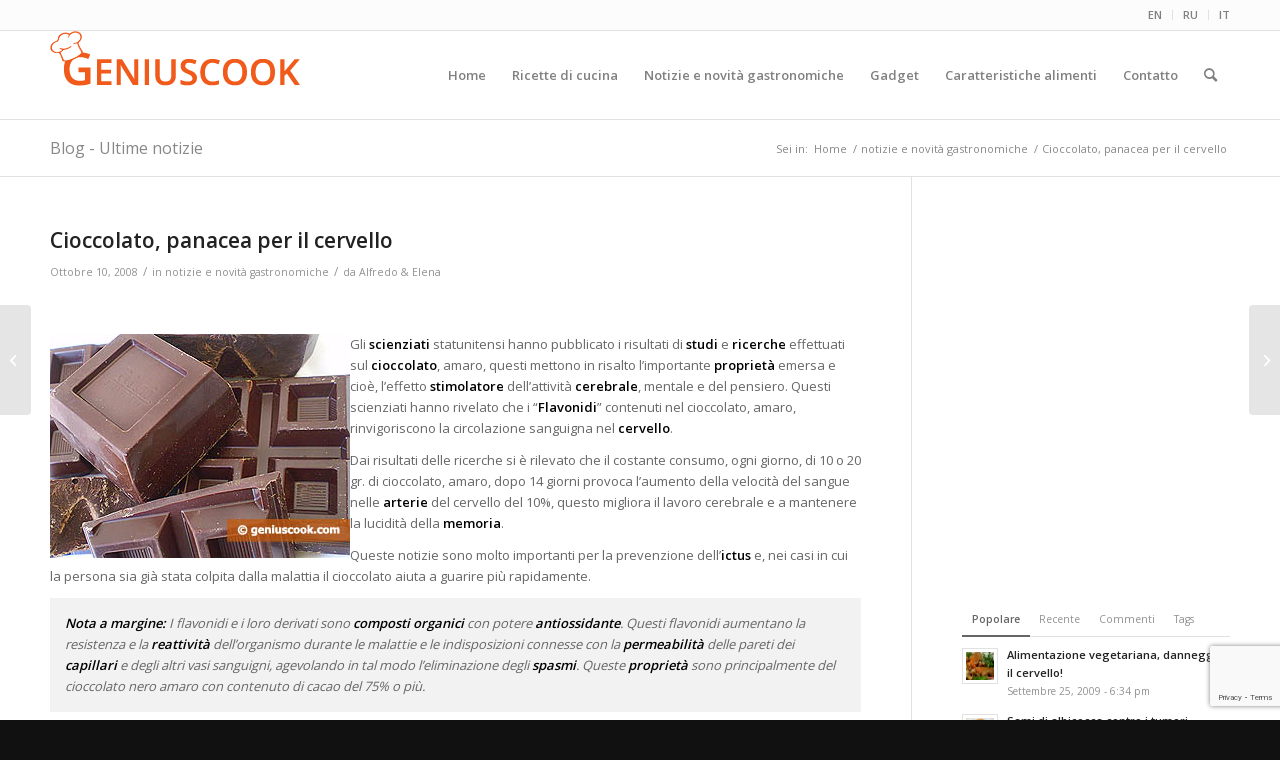

--- FILE ---
content_type: text/html; charset=UTF-8
request_url: https://it.geniuscook.com/cioccolato-panacea-per-il-cervello/
body_size: 27755
content:
<!DOCTYPE html>
<html dir="ltr" lang="it-IT" prefix="og: https://ogp.me/ns#" class="html_stretched responsive av-preloader-disabled  html_header_top html_logo_left html_main_nav_header html_menu_right html_slim html_header_sticky html_header_shrinking html_header_topbar_active html_mobile_menu_tablet html_header_searchicon html_content_align_center html_header_unstick_top_disabled html_header_stretch_disabled html_av-submenu-hidden html_av-submenu-display-click html_av-overlay-side html_av-overlay-side-classic html_av-submenu-noclone html_entry_id_554 av-cookies-no-cookie-consent av-no-preview av-default-lightbox html_text_menu_active av-mobile-menu-switch-default">
<head>
<meta charset="UTF-8" />
<meta name="robots" content="index, follow" />


<!-- mobile setting -->
<meta name="viewport" content="width=device-width, initial-scale=1">

<!-- Scripts/CSS and wp_head hook -->
<title>Cioccolato, panacea per il cervello | notizie e novità gastronomiche# | Gastronomia Geniale - Ricette di piatti saporiti e utili per la salute</title>

		<!-- All in One SEO 4.9.3 - aioseo.com -->
	<meta name="description" content="Gli scienziati statunitensi hanno pubblicato i risultati di studi e ricerche effettuati sul cioccolato, amaro, questi mettono in risalto l&#039;importante" />
	<meta name="robots" content="max-image-preview:large" />
	<meta name="author" content="Alfredo &amp; Elena"/>
	<link rel="canonical" href="https://it.geniuscook.com/cioccolato-panacea-per-il-cervello/" />
	<meta name="generator" content="All in One SEO (AIOSEO) 4.9.3" />
		<meta property="og:locale" content="it_IT" />
		<meta property="og:site_name" content="Gastronomia Geniale | Ricette di piatti saporiti e utili per la salute" />
		<meta property="og:type" content="article" />
		<meta property="og:title" content="Cioccolato, panacea per il cervello | notizie e novità gastronomiche# | Gastronomia Geniale - Ricette di piatti saporiti e utili per la salute" />
		<meta property="og:description" content="Gli scienziati statunitensi hanno pubblicato i risultati di studi e ricerche effettuati sul cioccolato, amaro, questi mettono in risalto l&#039;importante" />
		<meta property="og:url" content="https://it.geniuscook.com/cioccolato-panacea-per-il-cervello/" />
		<meta property="article:published_time" content="2008-10-10T20:39:35+00:00" />
		<meta property="article:modified_time" content="2011-06-18T11:10:40+00:00" />
		<meta name="twitter:card" content="summary" />
		<meta name="twitter:title" content="Cioccolato, panacea per il cervello | notizie e novità gastronomiche# | Gastronomia Geniale - Ricette di piatti saporiti e utili per la salute" />
		<meta name="twitter:description" content="Gli scienziati statunitensi hanno pubblicato i risultati di studi e ricerche effettuati sul cioccolato, amaro, questi mettono in risalto l&#039;importante" />
		<script type="application/ld+json" class="aioseo-schema">
			{"@context":"https:\/\/schema.org","@graph":[{"@type":"Article","@id":"https:\/\/it.geniuscook.com\/cioccolato-panacea-per-il-cervello\/#article","name":"Cioccolato, panacea per il cervello | notizie e novit\u00e0 gastronomiche# | Gastronomia Geniale - Ricette di piatti saporiti e utili per la salute","headline":"Cioccolato, panacea per il cervello","author":{"@id":"https:\/\/it.geniuscook.com\/author\/admin\/#author"},"publisher":{"@id":"https:\/\/it.geniuscook.com\/#organization"},"image":{"@type":"ImageObject","url":"http:\/\/ru.geniuscook.com\/wp-content\/uploads\/2008\/10\/ciokolat.jpg","@id":"https:\/\/it.geniuscook.com\/cioccolato-panacea-per-il-cervello\/#articleImage"},"datePublished":"2008-10-10T15:39:35-05:00","dateModified":"2011-06-18T06:10:40-05:00","inLanguage":"it-IT","mainEntityOfPage":{"@id":"https:\/\/it.geniuscook.com\/cioccolato-panacea-per-il-cervello\/#webpage"},"isPartOf":{"@id":"https:\/\/it.geniuscook.com\/cioccolato-panacea-per-il-cervello\/#webpage"},"articleSection":"notizie e novit\u00e0 gastronomiche, arterie, cervello, cioccolato, flavonidi, ictus, memoria"},{"@type":"BreadcrumbList","@id":"https:\/\/it.geniuscook.com\/cioccolato-panacea-per-il-cervello\/#breadcrumblist","itemListElement":[{"@type":"ListItem","@id":"https:\/\/it.geniuscook.com#listItem","position":1,"name":"Home","item":"https:\/\/it.geniuscook.com","nextItem":{"@type":"ListItem","@id":"https:\/\/it.geniuscook.com\/category\/culinary-news\/#listItem","name":"notizie e novit\u00e0 gastronomiche"}},{"@type":"ListItem","@id":"https:\/\/it.geniuscook.com\/category\/culinary-news\/#listItem","position":2,"name":"notizie e novit\u00e0 gastronomiche","item":"https:\/\/it.geniuscook.com\/category\/culinary-news\/","nextItem":{"@type":"ListItem","@id":"https:\/\/it.geniuscook.com\/cioccolato-panacea-per-il-cervello\/#listItem","name":"Cioccolato, panacea per il cervello"},"previousItem":{"@type":"ListItem","@id":"https:\/\/it.geniuscook.com#listItem","name":"Home"}},{"@type":"ListItem","@id":"https:\/\/it.geniuscook.com\/cioccolato-panacea-per-il-cervello\/#listItem","position":3,"name":"Cioccolato, panacea per il cervello","previousItem":{"@type":"ListItem","@id":"https:\/\/it.geniuscook.com\/category\/culinary-news\/#listItem","name":"notizie e novit\u00e0 gastronomiche"}}]},{"@type":"Organization","@id":"https:\/\/it.geniuscook.com\/#organization","name":"Gastronomia Geniale","description":"Ricette di piatti saporiti e utili per la salute","url":"https:\/\/it.geniuscook.com\/","logo":{"@type":"ImageObject","url":"https:\/\/it.geniuscook.com\/wp-content\/uploads\/2014\/06\/gc-logo21.png","@id":"https:\/\/it.geniuscook.com\/cioccolato-panacea-per-il-cervello\/#organizationLogo","width":250,"height":55},"image":{"@id":"https:\/\/it.geniuscook.com\/cioccolato-panacea-per-il-cervello\/#organizationLogo"}},{"@type":"Person","@id":"https:\/\/it.geniuscook.com\/author\/admin\/#author","url":"https:\/\/it.geniuscook.com\/author\/admin\/","name":"Alfredo &amp; Elena","image":{"@type":"ImageObject","@id":"https:\/\/it.geniuscook.com\/cioccolato-panacea-per-il-cervello\/#authorImage","url":"https:\/\/secure.gravatar.com\/avatar\/b16bf66e933254eb251eda5220cb257ca3736f74e028d3a9de720810b6cc539c?s=96&d=mm&r=g","width":96,"height":96,"caption":"Alfredo &amp; Elena"}},{"@type":"WebPage","@id":"https:\/\/it.geniuscook.com\/cioccolato-panacea-per-il-cervello\/#webpage","url":"https:\/\/it.geniuscook.com\/cioccolato-panacea-per-il-cervello\/","name":"Cioccolato, panacea per il cervello | notizie e novit\u00e0 gastronomiche# | Gastronomia Geniale - Ricette di piatti saporiti e utili per la salute","description":"Gli scienziati statunitensi hanno pubblicato i risultati di studi e ricerche effettuati sul cioccolato, amaro, questi mettono in risalto l'importante","inLanguage":"it-IT","isPartOf":{"@id":"https:\/\/it.geniuscook.com\/#website"},"breadcrumb":{"@id":"https:\/\/it.geniuscook.com\/cioccolato-panacea-per-il-cervello\/#breadcrumblist"},"author":{"@id":"https:\/\/it.geniuscook.com\/author\/admin\/#author"},"creator":{"@id":"https:\/\/it.geniuscook.com\/author\/admin\/#author"},"datePublished":"2008-10-10T15:39:35-05:00","dateModified":"2011-06-18T06:10:40-05:00"},{"@type":"WebSite","@id":"https:\/\/it.geniuscook.com\/#website","url":"https:\/\/it.geniuscook.com\/","name":"Gastronomia Geniale","description":"Ricette di piatti saporiti e utili per la salute","inLanguage":"it-IT","publisher":{"@id":"https:\/\/it.geniuscook.com\/#organization"}}]}
		</script>
		<!-- All in One SEO -->

<link rel='dns-prefetch' href='//it.geniuscook.com' />
<link rel="alternate" type="application/rss+xml" title="Gastronomia Geniale &raquo; Feed" href="https://it.geniuscook.com/feed/" />
<link rel="alternate" title="oEmbed (JSON)" type="application/json+oembed" href="https://it.geniuscook.com/wp-json/oembed/1.0/embed?url=https%3A%2F%2Fit.geniuscook.com%2Fcioccolato-panacea-per-il-cervello%2F" />
<link rel="alternate" title="oEmbed (XML)" type="text/xml+oembed" href="https://it.geniuscook.com/wp-json/oembed/1.0/embed?url=https%3A%2F%2Fit.geniuscook.com%2Fcioccolato-panacea-per-il-cervello%2F&#038;format=xml" />

<!-- google webfont font replacement -->

			<script type='text/javascript'>

				(function() {

					/*	check if webfonts are disabled by user setting via cookie - or user must opt in.	*/
					var html = document.getElementsByTagName('html')[0];
					var cookie_check = html.className.indexOf('av-cookies-needs-opt-in') >= 0 || html.className.indexOf('av-cookies-can-opt-out') >= 0;
					var allow_continue = true;
					var silent_accept_cookie = html.className.indexOf('av-cookies-user-silent-accept') >= 0;

					if( cookie_check && ! silent_accept_cookie )
					{
						if( ! document.cookie.match(/aviaCookieConsent/) || html.className.indexOf('av-cookies-session-refused') >= 0 )
						{
							allow_continue = false;
						}
						else
						{
							if( ! document.cookie.match(/aviaPrivacyRefuseCookiesHideBar/) )
							{
								allow_continue = false;
							}
							else if( ! document.cookie.match(/aviaPrivacyEssentialCookiesEnabled/) )
							{
								allow_continue = false;
							}
							else if( document.cookie.match(/aviaPrivacyGoogleWebfontsDisabled/) )
							{
								allow_continue = false;
							}
						}
					}

					if( allow_continue )
					{
						var f = document.createElement('link');

						f.type 	= 'text/css';
						f.rel 	= 'stylesheet';
						f.href 	= 'https://fonts.googleapis.com/css?family=Open+Sans:400,600&display=auto';
						f.id 	= 'avia-google-webfont';

						document.getElementsByTagName('head')[0].appendChild(f);
					}
				})();

			</script>
			<style id='wp-img-auto-sizes-contain-inline-css' type='text/css'>
img:is([sizes=auto i],[sizes^="auto," i]){contain-intrinsic-size:3000px 1500px}
/*# sourceURL=wp-img-auto-sizes-contain-inline-css */
</style>
<link rel='stylesheet' id='avia-grid-css' href='https://it.geniuscook.com/wp-content/themes/enfold/css/grid.css?ver=5.6.4' type='text/css' media='all' />
<link rel='stylesheet' id='avia-base-css' href='https://it.geniuscook.com/wp-content/themes/enfold/css/base.css?ver=5.6.4' type='text/css' media='all' />
<link rel='stylesheet' id='avia-layout-css' href='https://it.geniuscook.com/wp-content/themes/enfold/css/layout.css?ver=5.6.4' type='text/css' media='all' />
<link rel='stylesheet' id='avia-module-audioplayer-css' href='https://it.geniuscook.com/wp-content/themes/enfold/config-templatebuilder/avia-shortcodes/audio-player/audio-player.css?ver=5.6.4' type='text/css' media='all' />
<link rel='stylesheet' id='avia-module-blog-css' href='https://it.geniuscook.com/wp-content/themes/enfold/config-templatebuilder/avia-shortcodes/blog/blog.css?ver=5.6.4' type='text/css' media='all' />
<link rel='stylesheet' id='avia-module-postslider-css' href='https://it.geniuscook.com/wp-content/themes/enfold/config-templatebuilder/avia-shortcodes/postslider/postslider.css?ver=5.6.4' type='text/css' media='all' />
<link rel='stylesheet' id='avia-module-button-css' href='https://it.geniuscook.com/wp-content/themes/enfold/config-templatebuilder/avia-shortcodes/buttons/buttons.css?ver=5.6.4' type='text/css' media='all' />
<link rel='stylesheet' id='avia-module-buttonrow-css' href='https://it.geniuscook.com/wp-content/themes/enfold/config-templatebuilder/avia-shortcodes/buttonrow/buttonrow.css?ver=5.6.4' type='text/css' media='all' />
<link rel='stylesheet' id='avia-module-button-fullwidth-css' href='https://it.geniuscook.com/wp-content/themes/enfold/config-templatebuilder/avia-shortcodes/buttons_fullwidth/buttons_fullwidth.css?ver=5.6.4' type='text/css' media='all' />
<link rel='stylesheet' id='avia-module-catalogue-css' href='https://it.geniuscook.com/wp-content/themes/enfold/config-templatebuilder/avia-shortcodes/catalogue/catalogue.css?ver=5.6.4' type='text/css' media='all' />
<link rel='stylesheet' id='avia-module-comments-css' href='https://it.geniuscook.com/wp-content/themes/enfold/config-templatebuilder/avia-shortcodes/comments/comments.css?ver=5.6.4' type='text/css' media='all' />
<link rel='stylesheet' id='avia-module-contact-css' href='https://it.geniuscook.com/wp-content/themes/enfold/config-templatebuilder/avia-shortcodes/contact/contact.css?ver=5.6.4' type='text/css' media='all' />
<link rel='stylesheet' id='avia-module-slideshow-css' href='https://it.geniuscook.com/wp-content/themes/enfold/config-templatebuilder/avia-shortcodes/slideshow/slideshow.css?ver=5.6.4' type='text/css' media='all' />
<link rel='stylesheet' id='avia-module-slideshow-contentpartner-css' href='https://it.geniuscook.com/wp-content/themes/enfold/config-templatebuilder/avia-shortcodes/contentslider/contentslider.css?ver=5.6.4' type='text/css' media='all' />
<link rel='stylesheet' id='avia-module-countdown-css' href='https://it.geniuscook.com/wp-content/themes/enfold/config-templatebuilder/avia-shortcodes/countdown/countdown.css?ver=5.6.4' type='text/css' media='all' />
<link rel='stylesheet' id='avia-module-gallery-css' href='https://it.geniuscook.com/wp-content/themes/enfold/config-templatebuilder/avia-shortcodes/gallery/gallery.css?ver=5.6.4' type='text/css' media='all' />
<link rel='stylesheet' id='avia-module-gallery-hor-css' href='https://it.geniuscook.com/wp-content/themes/enfold/config-templatebuilder/avia-shortcodes/gallery_horizontal/gallery_horizontal.css?ver=5.6.4' type='text/css' media='all' />
<link rel='stylesheet' id='avia-module-maps-css' href='https://it.geniuscook.com/wp-content/themes/enfold/config-templatebuilder/avia-shortcodes/google_maps/google_maps.css?ver=5.6.4' type='text/css' media='all' />
<link rel='stylesheet' id='avia-module-gridrow-css' href='https://it.geniuscook.com/wp-content/themes/enfold/config-templatebuilder/avia-shortcodes/grid_row/grid_row.css?ver=5.6.4' type='text/css' media='all' />
<link rel='stylesheet' id='avia-module-heading-css' href='https://it.geniuscook.com/wp-content/themes/enfold/config-templatebuilder/avia-shortcodes/heading/heading.css?ver=5.6.4' type='text/css' media='all' />
<link rel='stylesheet' id='avia-module-rotator-css' href='https://it.geniuscook.com/wp-content/themes/enfold/config-templatebuilder/avia-shortcodes/headline_rotator/headline_rotator.css?ver=5.6.4' type='text/css' media='all' />
<link rel='stylesheet' id='avia-module-hr-css' href='https://it.geniuscook.com/wp-content/themes/enfold/config-templatebuilder/avia-shortcodes/hr/hr.css?ver=5.6.4' type='text/css' media='all' />
<link rel='stylesheet' id='avia-module-icon-css' href='https://it.geniuscook.com/wp-content/themes/enfold/config-templatebuilder/avia-shortcodes/icon/icon.css?ver=5.6.4' type='text/css' media='all' />
<link rel='stylesheet' id='avia-module-icon-circles-css' href='https://it.geniuscook.com/wp-content/themes/enfold/config-templatebuilder/avia-shortcodes/icon_circles/icon_circles.css?ver=5.6.4' type='text/css' media='all' />
<link rel='stylesheet' id='avia-module-iconbox-css' href='https://it.geniuscook.com/wp-content/themes/enfold/config-templatebuilder/avia-shortcodes/iconbox/iconbox.css?ver=5.6.4' type='text/css' media='all' />
<link rel='stylesheet' id='avia-module-icongrid-css' href='https://it.geniuscook.com/wp-content/themes/enfold/config-templatebuilder/avia-shortcodes/icongrid/icongrid.css?ver=5.6.4' type='text/css' media='all' />
<link rel='stylesheet' id='avia-module-iconlist-css' href='https://it.geniuscook.com/wp-content/themes/enfold/config-templatebuilder/avia-shortcodes/iconlist/iconlist.css?ver=5.6.4' type='text/css' media='all' />
<link rel='stylesheet' id='avia-module-image-css' href='https://it.geniuscook.com/wp-content/themes/enfold/config-templatebuilder/avia-shortcodes/image/image.css?ver=5.6.4' type='text/css' media='all' />
<link rel='stylesheet' id='avia-module-image-diff-css' href='https://it.geniuscook.com/wp-content/themes/enfold/config-templatebuilder/avia-shortcodes/image_diff/image_diff.css?ver=5.6.4' type='text/css' media='all' />
<link rel='stylesheet' id='avia-module-hotspot-css' href='https://it.geniuscook.com/wp-content/themes/enfold/config-templatebuilder/avia-shortcodes/image_hotspots/image_hotspots.css?ver=5.6.4' type='text/css' media='all' />
<link rel='stylesheet' id='avia-module-sc-lottie-animation-css' href='https://it.geniuscook.com/wp-content/themes/enfold/config-templatebuilder/avia-shortcodes/lottie_animation/lottie_animation.css?ver=5.6.4' type='text/css' media='all' />
<link rel='stylesheet' id='avia-module-magazine-css' href='https://it.geniuscook.com/wp-content/themes/enfold/config-templatebuilder/avia-shortcodes/magazine/magazine.css?ver=5.6.4' type='text/css' media='all' />
<link rel='stylesheet' id='avia-module-masonry-css' href='https://it.geniuscook.com/wp-content/themes/enfold/config-templatebuilder/avia-shortcodes/masonry_entries/masonry_entries.css?ver=5.6.4' type='text/css' media='all' />
<link rel='stylesheet' id='avia-siteloader-css' href='https://it.geniuscook.com/wp-content/themes/enfold/css/avia-snippet-site-preloader.css?ver=5.6.4' type='text/css' media='all' />
<link rel='stylesheet' id='avia-module-menu-css' href='https://it.geniuscook.com/wp-content/themes/enfold/config-templatebuilder/avia-shortcodes/menu/menu.css?ver=5.6.4' type='text/css' media='all' />
<link rel='stylesheet' id='avia-module-notification-css' href='https://it.geniuscook.com/wp-content/themes/enfold/config-templatebuilder/avia-shortcodes/notification/notification.css?ver=5.6.4' type='text/css' media='all' />
<link rel='stylesheet' id='avia-module-numbers-css' href='https://it.geniuscook.com/wp-content/themes/enfold/config-templatebuilder/avia-shortcodes/numbers/numbers.css?ver=5.6.4' type='text/css' media='all' />
<link rel='stylesheet' id='avia-module-portfolio-css' href='https://it.geniuscook.com/wp-content/themes/enfold/config-templatebuilder/avia-shortcodes/portfolio/portfolio.css?ver=5.6.4' type='text/css' media='all' />
<link rel='stylesheet' id='avia-module-post-metadata-css' href='https://it.geniuscook.com/wp-content/themes/enfold/config-templatebuilder/avia-shortcodes/post_metadata/post_metadata.css?ver=5.6.4' type='text/css' media='all' />
<link rel='stylesheet' id='avia-module-progress-bar-css' href='https://it.geniuscook.com/wp-content/themes/enfold/config-templatebuilder/avia-shortcodes/progressbar/progressbar.css?ver=5.6.4' type='text/css' media='all' />
<link rel='stylesheet' id='avia-module-promobox-css' href='https://it.geniuscook.com/wp-content/themes/enfold/config-templatebuilder/avia-shortcodes/promobox/promobox.css?ver=5.6.4' type='text/css' media='all' />
<link rel='stylesheet' id='avia-sc-search-css' href='https://it.geniuscook.com/wp-content/themes/enfold/config-templatebuilder/avia-shortcodes/search/search.css?ver=5.6.4' type='text/css' media='all' />
<link rel='stylesheet' id='avia-module-slideshow-accordion-css' href='https://it.geniuscook.com/wp-content/themes/enfold/config-templatebuilder/avia-shortcodes/slideshow_accordion/slideshow_accordion.css?ver=5.6.4' type='text/css' media='all' />
<link rel='stylesheet' id='avia-module-slideshow-feature-image-css' href='https://it.geniuscook.com/wp-content/themes/enfold/config-templatebuilder/avia-shortcodes/slideshow_feature_image/slideshow_feature_image.css?ver=5.6.4' type='text/css' media='all' />
<link rel='stylesheet' id='avia-module-slideshow-fullsize-css' href='https://it.geniuscook.com/wp-content/themes/enfold/config-templatebuilder/avia-shortcodes/slideshow_fullsize/slideshow_fullsize.css?ver=5.6.4' type='text/css' media='all' />
<link rel='stylesheet' id='avia-module-slideshow-fullscreen-css' href='https://it.geniuscook.com/wp-content/themes/enfold/config-templatebuilder/avia-shortcodes/slideshow_fullscreen/slideshow_fullscreen.css?ver=5.6.4' type='text/css' media='all' />
<link rel='stylesheet' id='avia-module-slideshow-ls-css' href='https://it.geniuscook.com/wp-content/themes/enfold/config-templatebuilder/avia-shortcodes/slideshow_layerslider/slideshow_layerslider.css?ver=5.6.4' type='text/css' media='all' />
<link rel='stylesheet' id='avia-module-social-css' href='https://it.geniuscook.com/wp-content/themes/enfold/config-templatebuilder/avia-shortcodes/social_share/social_share.css?ver=5.6.4' type='text/css' media='all' />
<link rel='stylesheet' id='avia-module-tabsection-css' href='https://it.geniuscook.com/wp-content/themes/enfold/config-templatebuilder/avia-shortcodes/tab_section/tab_section.css?ver=5.6.4' type='text/css' media='all' />
<link rel='stylesheet' id='avia-module-table-css' href='https://it.geniuscook.com/wp-content/themes/enfold/config-templatebuilder/avia-shortcodes/table/table.css?ver=5.6.4' type='text/css' media='all' />
<link rel='stylesheet' id='avia-module-tabs-css' href='https://it.geniuscook.com/wp-content/themes/enfold/config-templatebuilder/avia-shortcodes/tabs/tabs.css?ver=5.6.4' type='text/css' media='all' />
<link rel='stylesheet' id='avia-module-team-css' href='https://it.geniuscook.com/wp-content/themes/enfold/config-templatebuilder/avia-shortcodes/team/team.css?ver=5.6.4' type='text/css' media='all' />
<link rel='stylesheet' id='avia-module-testimonials-css' href='https://it.geniuscook.com/wp-content/themes/enfold/config-templatebuilder/avia-shortcodes/testimonials/testimonials.css?ver=5.6.4' type='text/css' media='all' />
<link rel='stylesheet' id='avia-module-timeline-css' href='https://it.geniuscook.com/wp-content/themes/enfold/config-templatebuilder/avia-shortcodes/timeline/timeline.css?ver=5.6.4' type='text/css' media='all' />
<link rel='stylesheet' id='avia-module-toggles-css' href='https://it.geniuscook.com/wp-content/themes/enfold/config-templatebuilder/avia-shortcodes/toggles/toggles.css?ver=5.6.4' type='text/css' media='all' />
<link rel='stylesheet' id='avia-module-video-css' href='https://it.geniuscook.com/wp-content/themes/enfold/config-templatebuilder/avia-shortcodes/video/video.css?ver=5.6.4' type='text/css' media='all' />
<style id='wp-emoji-styles-inline-css' type='text/css'>

	img.wp-smiley, img.emoji {
		display: inline !important;
		border: none !important;
		box-shadow: none !important;
		height: 1em !important;
		width: 1em !important;
		margin: 0 0.07em !important;
		vertical-align: -0.1em !important;
		background: none !important;
		padding: 0 !important;
	}
/*# sourceURL=wp-emoji-styles-inline-css */
</style>
<style id='wp-block-library-inline-css' type='text/css'>
:root{--wp-block-synced-color:#7a00df;--wp-block-synced-color--rgb:122,0,223;--wp-bound-block-color:var(--wp-block-synced-color);--wp-editor-canvas-background:#ddd;--wp-admin-theme-color:#007cba;--wp-admin-theme-color--rgb:0,124,186;--wp-admin-theme-color-darker-10:#006ba1;--wp-admin-theme-color-darker-10--rgb:0,107,160.5;--wp-admin-theme-color-darker-20:#005a87;--wp-admin-theme-color-darker-20--rgb:0,90,135;--wp-admin-border-width-focus:2px}@media (min-resolution:192dpi){:root{--wp-admin-border-width-focus:1.5px}}.wp-element-button{cursor:pointer}:root .has-very-light-gray-background-color{background-color:#eee}:root .has-very-dark-gray-background-color{background-color:#313131}:root .has-very-light-gray-color{color:#eee}:root .has-very-dark-gray-color{color:#313131}:root .has-vivid-green-cyan-to-vivid-cyan-blue-gradient-background{background:linear-gradient(135deg,#00d084,#0693e3)}:root .has-purple-crush-gradient-background{background:linear-gradient(135deg,#34e2e4,#4721fb 50%,#ab1dfe)}:root .has-hazy-dawn-gradient-background{background:linear-gradient(135deg,#faaca8,#dad0ec)}:root .has-subdued-olive-gradient-background{background:linear-gradient(135deg,#fafae1,#67a671)}:root .has-atomic-cream-gradient-background{background:linear-gradient(135deg,#fdd79a,#004a59)}:root .has-nightshade-gradient-background{background:linear-gradient(135deg,#330968,#31cdcf)}:root .has-midnight-gradient-background{background:linear-gradient(135deg,#020381,#2874fc)}:root{--wp--preset--font-size--normal:16px;--wp--preset--font-size--huge:42px}.has-regular-font-size{font-size:1em}.has-larger-font-size{font-size:2.625em}.has-normal-font-size{font-size:var(--wp--preset--font-size--normal)}.has-huge-font-size{font-size:var(--wp--preset--font-size--huge)}.has-text-align-center{text-align:center}.has-text-align-left{text-align:left}.has-text-align-right{text-align:right}.has-fit-text{white-space:nowrap!important}#end-resizable-editor-section{display:none}.aligncenter{clear:both}.items-justified-left{justify-content:flex-start}.items-justified-center{justify-content:center}.items-justified-right{justify-content:flex-end}.items-justified-space-between{justify-content:space-between}.screen-reader-text{border:0;clip-path:inset(50%);height:1px;margin:-1px;overflow:hidden;padding:0;position:absolute;width:1px;word-wrap:normal!important}.screen-reader-text:focus{background-color:#ddd;clip-path:none;color:#444;display:block;font-size:1em;height:auto;left:5px;line-height:normal;padding:15px 23px 14px;text-decoration:none;top:5px;width:auto;z-index:100000}html :where(.has-border-color){border-style:solid}html :where([style*=border-top-color]){border-top-style:solid}html :where([style*=border-right-color]){border-right-style:solid}html :where([style*=border-bottom-color]){border-bottom-style:solid}html :where([style*=border-left-color]){border-left-style:solid}html :where([style*=border-width]){border-style:solid}html :where([style*=border-top-width]){border-top-style:solid}html :where([style*=border-right-width]){border-right-style:solid}html :where([style*=border-bottom-width]){border-bottom-style:solid}html :where([style*=border-left-width]){border-left-style:solid}html :where(img[class*=wp-image-]){height:auto;max-width:100%}:where(figure){margin:0 0 1em}html :where(.is-position-sticky){--wp-admin--admin-bar--position-offset:var(--wp-admin--admin-bar--height,0px)}@media screen and (max-width:600px){html :where(.is-position-sticky){--wp-admin--admin-bar--position-offset:0px}}

/*# sourceURL=wp-block-library-inline-css */
</style><style id='global-styles-inline-css' type='text/css'>
:root{--wp--preset--aspect-ratio--square: 1;--wp--preset--aspect-ratio--4-3: 4/3;--wp--preset--aspect-ratio--3-4: 3/4;--wp--preset--aspect-ratio--3-2: 3/2;--wp--preset--aspect-ratio--2-3: 2/3;--wp--preset--aspect-ratio--16-9: 16/9;--wp--preset--aspect-ratio--9-16: 9/16;--wp--preset--color--black: #000000;--wp--preset--color--cyan-bluish-gray: #abb8c3;--wp--preset--color--white: #ffffff;--wp--preset--color--pale-pink: #f78da7;--wp--preset--color--vivid-red: #cf2e2e;--wp--preset--color--luminous-vivid-orange: #ff6900;--wp--preset--color--luminous-vivid-amber: #fcb900;--wp--preset--color--light-green-cyan: #7bdcb5;--wp--preset--color--vivid-green-cyan: #00d084;--wp--preset--color--pale-cyan-blue: #8ed1fc;--wp--preset--color--vivid-cyan-blue: #0693e3;--wp--preset--color--vivid-purple: #9b51e0;--wp--preset--color--metallic-red: #b02b2c;--wp--preset--color--maximum-yellow-red: #edae44;--wp--preset--color--yellow-sun: #eeee22;--wp--preset--color--palm-leaf: #83a846;--wp--preset--color--aero: #7bb0e7;--wp--preset--color--old-lavender: #745f7e;--wp--preset--color--steel-teal: #5f8789;--wp--preset--color--raspberry-pink: #d65799;--wp--preset--color--medium-turquoise: #4ecac2;--wp--preset--gradient--vivid-cyan-blue-to-vivid-purple: linear-gradient(135deg,rgb(6,147,227) 0%,rgb(155,81,224) 100%);--wp--preset--gradient--light-green-cyan-to-vivid-green-cyan: linear-gradient(135deg,rgb(122,220,180) 0%,rgb(0,208,130) 100%);--wp--preset--gradient--luminous-vivid-amber-to-luminous-vivid-orange: linear-gradient(135deg,rgb(252,185,0) 0%,rgb(255,105,0) 100%);--wp--preset--gradient--luminous-vivid-orange-to-vivid-red: linear-gradient(135deg,rgb(255,105,0) 0%,rgb(207,46,46) 100%);--wp--preset--gradient--very-light-gray-to-cyan-bluish-gray: linear-gradient(135deg,rgb(238,238,238) 0%,rgb(169,184,195) 100%);--wp--preset--gradient--cool-to-warm-spectrum: linear-gradient(135deg,rgb(74,234,220) 0%,rgb(151,120,209) 20%,rgb(207,42,186) 40%,rgb(238,44,130) 60%,rgb(251,105,98) 80%,rgb(254,248,76) 100%);--wp--preset--gradient--blush-light-purple: linear-gradient(135deg,rgb(255,206,236) 0%,rgb(152,150,240) 100%);--wp--preset--gradient--blush-bordeaux: linear-gradient(135deg,rgb(254,205,165) 0%,rgb(254,45,45) 50%,rgb(107,0,62) 100%);--wp--preset--gradient--luminous-dusk: linear-gradient(135deg,rgb(255,203,112) 0%,rgb(199,81,192) 50%,rgb(65,88,208) 100%);--wp--preset--gradient--pale-ocean: linear-gradient(135deg,rgb(255,245,203) 0%,rgb(182,227,212) 50%,rgb(51,167,181) 100%);--wp--preset--gradient--electric-grass: linear-gradient(135deg,rgb(202,248,128) 0%,rgb(113,206,126) 100%);--wp--preset--gradient--midnight: linear-gradient(135deg,rgb(2,3,129) 0%,rgb(40,116,252) 100%);--wp--preset--font-size--small: 1rem;--wp--preset--font-size--medium: 1.125rem;--wp--preset--font-size--large: 1.75rem;--wp--preset--font-size--x-large: clamp(1.75rem, 3vw, 2.25rem);--wp--preset--spacing--20: 0.44rem;--wp--preset--spacing--30: 0.67rem;--wp--preset--spacing--40: 1rem;--wp--preset--spacing--50: 1.5rem;--wp--preset--spacing--60: 2.25rem;--wp--preset--spacing--70: 3.38rem;--wp--preset--spacing--80: 5.06rem;--wp--preset--shadow--natural: 6px 6px 9px rgba(0, 0, 0, 0.2);--wp--preset--shadow--deep: 12px 12px 50px rgba(0, 0, 0, 0.4);--wp--preset--shadow--sharp: 6px 6px 0px rgba(0, 0, 0, 0.2);--wp--preset--shadow--outlined: 6px 6px 0px -3px rgb(255, 255, 255), 6px 6px rgb(0, 0, 0);--wp--preset--shadow--crisp: 6px 6px 0px rgb(0, 0, 0);}:root { --wp--style--global--content-size: 800px;--wp--style--global--wide-size: 1130px; }:where(body) { margin: 0; }.wp-site-blocks > .alignleft { float: left; margin-right: 2em; }.wp-site-blocks > .alignright { float: right; margin-left: 2em; }.wp-site-blocks > .aligncenter { justify-content: center; margin-left: auto; margin-right: auto; }:where(.is-layout-flex){gap: 0.5em;}:where(.is-layout-grid){gap: 0.5em;}.is-layout-flow > .alignleft{float: left;margin-inline-start: 0;margin-inline-end: 2em;}.is-layout-flow > .alignright{float: right;margin-inline-start: 2em;margin-inline-end: 0;}.is-layout-flow > .aligncenter{margin-left: auto !important;margin-right: auto !important;}.is-layout-constrained > .alignleft{float: left;margin-inline-start: 0;margin-inline-end: 2em;}.is-layout-constrained > .alignright{float: right;margin-inline-start: 2em;margin-inline-end: 0;}.is-layout-constrained > .aligncenter{margin-left: auto !important;margin-right: auto !important;}.is-layout-constrained > :where(:not(.alignleft):not(.alignright):not(.alignfull)){max-width: var(--wp--style--global--content-size);margin-left: auto !important;margin-right: auto !important;}.is-layout-constrained > .alignwide{max-width: var(--wp--style--global--wide-size);}body .is-layout-flex{display: flex;}.is-layout-flex{flex-wrap: wrap;align-items: center;}.is-layout-flex > :is(*, div){margin: 0;}body .is-layout-grid{display: grid;}.is-layout-grid > :is(*, div){margin: 0;}body{padding-top: 0px;padding-right: 0px;padding-bottom: 0px;padding-left: 0px;}a:where(:not(.wp-element-button)){text-decoration: underline;}:root :where(.wp-element-button, .wp-block-button__link){background-color: #32373c;border-width: 0;color: #fff;font-family: inherit;font-size: inherit;font-style: inherit;font-weight: inherit;letter-spacing: inherit;line-height: inherit;padding-top: calc(0.667em + 2px);padding-right: calc(1.333em + 2px);padding-bottom: calc(0.667em + 2px);padding-left: calc(1.333em + 2px);text-decoration: none;text-transform: inherit;}.has-black-color{color: var(--wp--preset--color--black) !important;}.has-cyan-bluish-gray-color{color: var(--wp--preset--color--cyan-bluish-gray) !important;}.has-white-color{color: var(--wp--preset--color--white) !important;}.has-pale-pink-color{color: var(--wp--preset--color--pale-pink) !important;}.has-vivid-red-color{color: var(--wp--preset--color--vivid-red) !important;}.has-luminous-vivid-orange-color{color: var(--wp--preset--color--luminous-vivid-orange) !important;}.has-luminous-vivid-amber-color{color: var(--wp--preset--color--luminous-vivid-amber) !important;}.has-light-green-cyan-color{color: var(--wp--preset--color--light-green-cyan) !important;}.has-vivid-green-cyan-color{color: var(--wp--preset--color--vivid-green-cyan) !important;}.has-pale-cyan-blue-color{color: var(--wp--preset--color--pale-cyan-blue) !important;}.has-vivid-cyan-blue-color{color: var(--wp--preset--color--vivid-cyan-blue) !important;}.has-vivid-purple-color{color: var(--wp--preset--color--vivid-purple) !important;}.has-metallic-red-color{color: var(--wp--preset--color--metallic-red) !important;}.has-maximum-yellow-red-color{color: var(--wp--preset--color--maximum-yellow-red) !important;}.has-yellow-sun-color{color: var(--wp--preset--color--yellow-sun) !important;}.has-palm-leaf-color{color: var(--wp--preset--color--palm-leaf) !important;}.has-aero-color{color: var(--wp--preset--color--aero) !important;}.has-old-lavender-color{color: var(--wp--preset--color--old-lavender) !important;}.has-steel-teal-color{color: var(--wp--preset--color--steel-teal) !important;}.has-raspberry-pink-color{color: var(--wp--preset--color--raspberry-pink) !important;}.has-medium-turquoise-color{color: var(--wp--preset--color--medium-turquoise) !important;}.has-black-background-color{background-color: var(--wp--preset--color--black) !important;}.has-cyan-bluish-gray-background-color{background-color: var(--wp--preset--color--cyan-bluish-gray) !important;}.has-white-background-color{background-color: var(--wp--preset--color--white) !important;}.has-pale-pink-background-color{background-color: var(--wp--preset--color--pale-pink) !important;}.has-vivid-red-background-color{background-color: var(--wp--preset--color--vivid-red) !important;}.has-luminous-vivid-orange-background-color{background-color: var(--wp--preset--color--luminous-vivid-orange) !important;}.has-luminous-vivid-amber-background-color{background-color: var(--wp--preset--color--luminous-vivid-amber) !important;}.has-light-green-cyan-background-color{background-color: var(--wp--preset--color--light-green-cyan) !important;}.has-vivid-green-cyan-background-color{background-color: var(--wp--preset--color--vivid-green-cyan) !important;}.has-pale-cyan-blue-background-color{background-color: var(--wp--preset--color--pale-cyan-blue) !important;}.has-vivid-cyan-blue-background-color{background-color: var(--wp--preset--color--vivid-cyan-blue) !important;}.has-vivid-purple-background-color{background-color: var(--wp--preset--color--vivid-purple) !important;}.has-metallic-red-background-color{background-color: var(--wp--preset--color--metallic-red) !important;}.has-maximum-yellow-red-background-color{background-color: var(--wp--preset--color--maximum-yellow-red) !important;}.has-yellow-sun-background-color{background-color: var(--wp--preset--color--yellow-sun) !important;}.has-palm-leaf-background-color{background-color: var(--wp--preset--color--palm-leaf) !important;}.has-aero-background-color{background-color: var(--wp--preset--color--aero) !important;}.has-old-lavender-background-color{background-color: var(--wp--preset--color--old-lavender) !important;}.has-steel-teal-background-color{background-color: var(--wp--preset--color--steel-teal) !important;}.has-raspberry-pink-background-color{background-color: var(--wp--preset--color--raspberry-pink) !important;}.has-medium-turquoise-background-color{background-color: var(--wp--preset--color--medium-turquoise) !important;}.has-black-border-color{border-color: var(--wp--preset--color--black) !important;}.has-cyan-bluish-gray-border-color{border-color: var(--wp--preset--color--cyan-bluish-gray) !important;}.has-white-border-color{border-color: var(--wp--preset--color--white) !important;}.has-pale-pink-border-color{border-color: var(--wp--preset--color--pale-pink) !important;}.has-vivid-red-border-color{border-color: var(--wp--preset--color--vivid-red) !important;}.has-luminous-vivid-orange-border-color{border-color: var(--wp--preset--color--luminous-vivid-orange) !important;}.has-luminous-vivid-amber-border-color{border-color: var(--wp--preset--color--luminous-vivid-amber) !important;}.has-light-green-cyan-border-color{border-color: var(--wp--preset--color--light-green-cyan) !important;}.has-vivid-green-cyan-border-color{border-color: var(--wp--preset--color--vivid-green-cyan) !important;}.has-pale-cyan-blue-border-color{border-color: var(--wp--preset--color--pale-cyan-blue) !important;}.has-vivid-cyan-blue-border-color{border-color: var(--wp--preset--color--vivid-cyan-blue) !important;}.has-vivid-purple-border-color{border-color: var(--wp--preset--color--vivid-purple) !important;}.has-metallic-red-border-color{border-color: var(--wp--preset--color--metallic-red) !important;}.has-maximum-yellow-red-border-color{border-color: var(--wp--preset--color--maximum-yellow-red) !important;}.has-yellow-sun-border-color{border-color: var(--wp--preset--color--yellow-sun) !important;}.has-palm-leaf-border-color{border-color: var(--wp--preset--color--palm-leaf) !important;}.has-aero-border-color{border-color: var(--wp--preset--color--aero) !important;}.has-old-lavender-border-color{border-color: var(--wp--preset--color--old-lavender) !important;}.has-steel-teal-border-color{border-color: var(--wp--preset--color--steel-teal) !important;}.has-raspberry-pink-border-color{border-color: var(--wp--preset--color--raspberry-pink) !important;}.has-medium-turquoise-border-color{border-color: var(--wp--preset--color--medium-turquoise) !important;}.has-vivid-cyan-blue-to-vivid-purple-gradient-background{background: var(--wp--preset--gradient--vivid-cyan-blue-to-vivid-purple) !important;}.has-light-green-cyan-to-vivid-green-cyan-gradient-background{background: var(--wp--preset--gradient--light-green-cyan-to-vivid-green-cyan) !important;}.has-luminous-vivid-amber-to-luminous-vivid-orange-gradient-background{background: var(--wp--preset--gradient--luminous-vivid-amber-to-luminous-vivid-orange) !important;}.has-luminous-vivid-orange-to-vivid-red-gradient-background{background: var(--wp--preset--gradient--luminous-vivid-orange-to-vivid-red) !important;}.has-very-light-gray-to-cyan-bluish-gray-gradient-background{background: var(--wp--preset--gradient--very-light-gray-to-cyan-bluish-gray) !important;}.has-cool-to-warm-spectrum-gradient-background{background: var(--wp--preset--gradient--cool-to-warm-spectrum) !important;}.has-blush-light-purple-gradient-background{background: var(--wp--preset--gradient--blush-light-purple) !important;}.has-blush-bordeaux-gradient-background{background: var(--wp--preset--gradient--blush-bordeaux) !important;}.has-luminous-dusk-gradient-background{background: var(--wp--preset--gradient--luminous-dusk) !important;}.has-pale-ocean-gradient-background{background: var(--wp--preset--gradient--pale-ocean) !important;}.has-electric-grass-gradient-background{background: var(--wp--preset--gradient--electric-grass) !important;}.has-midnight-gradient-background{background: var(--wp--preset--gradient--midnight) !important;}.has-small-font-size{font-size: var(--wp--preset--font-size--small) !important;}.has-medium-font-size{font-size: var(--wp--preset--font-size--medium) !important;}.has-large-font-size{font-size: var(--wp--preset--font-size--large) !important;}.has-x-large-font-size{font-size: var(--wp--preset--font-size--x-large) !important;}
/*# sourceURL=global-styles-inline-css */
</style>

<link rel='stylesheet' id='avia-scs-css' href='https://it.geniuscook.com/wp-content/themes/enfold/css/shortcodes.css?ver=5.6.4' type='text/css' media='all' />
<link rel='stylesheet' id='avia-fold-unfold-css' href='https://it.geniuscook.com/wp-content/themes/enfold/css/avia-snippet-fold-unfold.css?ver=5.6.4' type='text/css' media='all' />
<link rel='stylesheet' id='avia-popup-css-css' href='https://it.geniuscook.com/wp-content/themes/enfold/js/aviapopup/magnific-popup.css?ver=5.6.4' type='text/css' media='screen' />
<link rel='stylesheet' id='avia-lightbox-css' href='https://it.geniuscook.com/wp-content/themes/enfold/css/avia-snippet-lightbox.css?ver=5.6.4' type='text/css' media='screen' />
<link rel='stylesheet' id='avia-widget-css-css' href='https://it.geniuscook.com/wp-content/themes/enfold/css/avia-snippet-widget.css?ver=5.6.4' type='text/css' media='screen' />
<link rel='stylesheet' id='avia-dynamic-css' href='https://it.geniuscook.com/wp-content/uploads/dynamic_avia/geniuscook.css?ver=64be8262f18cb' type='text/css' media='all' />
<link rel='stylesheet' id='avia-custom-css' href='https://it.geniuscook.com/wp-content/themes/enfold/css/custom.css?ver=5.6.4' type='text/css' media='all' />
<link rel='stylesheet' id='avia-style-css' href='https://it.geniuscook.com/wp-content/themes/geniuscook/style.css?ver=5.6.4' type='text/css' media='all' />
<script type="text/javascript" src="https://it.geniuscook.com/wp-includes/js/jquery/jquery.min.js?ver=3.7.1" id="jquery-core-js"></script>
<script type="text/javascript" src="https://it.geniuscook.com/wp-includes/js/jquery/jquery-migrate.min.js?ver=3.4.1" id="jquery-migrate-js"></script>
<script type="text/javascript" src="https://it.geniuscook.com/wp-content/themes/enfold/js/avia-js.js?ver=5.6.4" id="avia-js-js"></script>
<script type="text/javascript" src="https://it.geniuscook.com/wp-content/themes/enfold/js/avia-compat.js?ver=5.6.4" id="avia-compat-js"></script>
<link rel="https://api.w.org/" href="https://it.geniuscook.com/wp-json/" /><link rel="alternate" title="JSON" type="application/json" href="https://it.geniuscook.com/wp-json/wp/v2/posts/554" /><link rel="EditURI" type="application/rsd+xml" title="RSD" href="https://it.geniuscook.com/xmlrpc.php?rsd" />
<link rel="profile" href="https://gmpg.org/xfn/11" />
<link rel="alternate" type="application/rss+xml" title="Gastronomia Geniale RSS2 Feed" href="https://it.geniuscook.com/feed/" />
<link rel="pingback" href="https://it.geniuscook.com/xmlrpc.php" />
<!--[if lt IE 9]><script src="https://it.geniuscook.com/wp-content/themes/enfold/js/html5shiv.js"></script><![endif]-->

<style type="text/css">
		@font-face {font-family: 'entypo-fontello'; font-weight: normal; font-style: normal; font-display: auto;
		src: url('https://it.geniuscook.com/wp-content/themes/enfold/config-templatebuilder/avia-template-builder/assets/fonts/entypo-fontello.woff2') format('woff2'),
		url('https://it.geniuscook.com/wp-content/themes/enfold/config-templatebuilder/avia-template-builder/assets/fonts/entypo-fontello.woff') format('woff'),
		url('https://it.geniuscook.com/wp-content/themes/enfold/config-templatebuilder/avia-template-builder/assets/fonts/entypo-fontello.ttf') format('truetype'),
		url('https://it.geniuscook.com/wp-content/themes/enfold/config-templatebuilder/avia-template-builder/assets/fonts/entypo-fontello.svg#entypo-fontello') format('svg'),
		url('https://it.geniuscook.com/wp-content/themes/enfold/config-templatebuilder/avia-template-builder/assets/fonts/entypo-fontello.eot'),
		url('https://it.geniuscook.com/wp-content/themes/enfold/config-templatebuilder/avia-template-builder/assets/fonts/entypo-fontello.eot?#iefix') format('embedded-opentype');
		} #top .avia-font-entypo-fontello, body .avia-font-entypo-fontello, html body [data-av_iconfont='entypo-fontello']:before{ font-family: 'entypo-fontello'; }
		</style>

<!--
Debugging Info for Theme support: 

Theme: Enfold
Version: 5.6.4
Installed: enfold
AviaFramework Version: 5.6
AviaBuilder Version: 5.3
aviaElementManager Version: 1.0.1
- - - - - - - - - - -
ChildTheme: Geniuscook
ChildTheme Version: 1.0
ChildTheme Installed: enfold

- - - - - - - - - - -
ML:128-PU:115-PLA:9
WP:6.9
Compress: CSS:disabled - JS:disabled
Updates: disabled
PLAu:7
-->
</head>

<body data-rsssl=1 id="top" class="wp-singular post-template-default single single-post postid-554 single-format-standard wp-theme-enfold wp-child-theme-geniuscook stretched rtl_columns av-curtain-numeric open_sans  avia-responsive-images-support" itemscope="itemscope" itemtype="https://schema.org/WebPage" >

	
	<div id='wrap_all'>

	
<header id='header' class='all_colors header_color light_bg_color  av_header_top av_logo_left av_main_nav_header av_menu_right av_slim av_header_sticky av_header_shrinking av_header_stretch_disabled av_mobile_menu_tablet av_header_searchicon av_header_unstick_top_disabled av_bottom_nav_disabled  av_header_border_disabled' data-av_shrink_factor='50' role="banner" itemscope="itemscope" itemtype="https://schema.org/WPHeader" >

		<div id='header_meta' class='container_wrap container_wrap_meta  av_secondary_right av_extra_header_active av_entry_id_554'>

			      <div class='container'>
			      <nav class='sub_menu'  role="navigation" itemscope="itemscope" itemtype="https://schema.org/SiteNavigationElement" ><ul role="menu" class="menu" id="avia2-menu"><li role="menuitem" id="menu-item-7687" class="menu-item menu-item-type-custom menu-item-object-custom menu-item-7687"><a href="http://geniuscook.com">EN</a></li>
<li role="menuitem" id="menu-item-7688" class="menu-item menu-item-type-custom menu-item-object-custom menu-item-7688"><a href="http://ru.geniuscook.com">RU</a></li>
<li role="menuitem" id="menu-item-7689" class="menu-item menu-item-type-custom menu-item-object-custom menu-item-home menu-item-7689"><a href="https://it.geniuscook.com">IT</a></li>
</ul></nav>			      </div>
		</div>

		<div  id='header_main' class='container_wrap container_wrap_logo'>

        <div class='container av-logo-container'><div class='inner-container'><span class='logo avia-standard-logo'><a href='https://it.geniuscook.com/' class=''><img src="https://it.geniuscook.com/wp-content/uploads/2014/06/gc-logo21.png" height="100" width="300" alt='Gastronomia Geniale' title='gc-logo2[1]' /></a></span><nav class='main_menu' data-selectname='Seleziona una pagina'  role="navigation" itemscope="itemscope" itemtype="https://schema.org/SiteNavigationElement" ><div class="avia-menu av-main-nav-wrap"><ul role="menu" class="menu av-main-nav" id="avia-menu"><li role="menuitem" id="menu-item-7684" class="menu-item menu-item-type-post_type menu-item-object-page menu-item-home menu-item-top-level menu-item-top-level-1"><a href="https://it.geniuscook.com/" itemprop="url" tabindex="0"><span class="avia-bullet"></span><span class="avia-menu-text">Home</span><span class="avia-menu-fx"><span class="avia-arrow-wrap"><span class="avia-arrow"></span></span></span></a></li>
<li role="menuitem" id="menu-item-7677" class="menu-item menu-item-type-custom menu-item-object-custom menu-item-has-children menu-item-top-level menu-item-top-level-2"><a href="#" itemprop="url" tabindex="0"><span class="avia-bullet"></span><span class="avia-menu-text">Ricette di cucina</span><span class="avia-menu-fx"><span class="avia-arrow-wrap"><span class="avia-arrow"></span></span></span></a>


<ul class="sub-menu">
	<li role="menuitem" id="menu-item-7656" class="menu-item menu-item-type-taxonomy menu-item-object-category"><a href="https://it.geniuscook.com/category/alimentazione-dietetica/" itemprop="url" tabindex="0"><span class="avia-bullet"></span><span class="avia-menu-text">Alimentazione dietetica</span></a></li>
	<li role="menuitem" id="menu-item-7657" class="menu-item menu-item-type-taxonomy menu-item-object-category"><a href="https://it.geniuscook.com/category/alimentazione-bambini/" itemprop="url" tabindex="0"><span class="avia-bullet"></span><span class="avia-menu-text">Alimentazione per bambini</span></a></li>
	<li role="menuitem" id="menu-item-7658" class="menu-item menu-item-type-taxonomy menu-item-object-category"><a href="https://it.geniuscook.com/category/vegetarian-dishes/" itemprop="url" tabindex="0"><span class="avia-bullet"></span><span class="avia-menu-text">Alimentazione vegetariana</span></a></li>
	<li role="menuitem" id="menu-item-7659" class="menu-item menu-item-type-taxonomy menu-item-object-category"><a href="https://it.geniuscook.com/category/antipasti-contorni-insalate/" itemprop="url" tabindex="0"><span class="avia-bullet"></span><span class="avia-menu-text">Antipasti (contorni-insalate)</span></a></li>
	<li role="menuitem" id="menu-item-7661" class="menu-item menu-item-type-taxonomy menu-item-object-category"><a href="https://it.geniuscook.com/category/romantic-dinner/" itemprop="url" tabindex="0"><span class="avia-bullet"></span><span class="avia-menu-text">Cena romantica</span></a></li>
	<li role="menuitem" id="menu-item-7663" class="menu-item menu-item-type-taxonomy menu-item-object-category"><a href="https://it.geniuscook.com/category/italian-food/" itemprop="url" tabindex="0"><span class="avia-bullet"></span><span class="avia-menu-text">Cucina italiana</span></a></li>
	<li role="menuitem" id="menu-item-7664" class="menu-item menu-item-type-taxonomy menu-item-object-category"><a href="https://it.geniuscook.com/category/russian-food/" itemprop="url" tabindex="0"><span class="avia-bullet"></span><span class="avia-menu-text">Cucina russa</span></a></li>
	<li role="menuitem" id="menu-item-7665" class="menu-item menu-item-type-taxonomy menu-item-object-category"><a href="https://it.geniuscook.com/category/desserts-pasticceria/" itemprop="url" tabindex="0"><span class="avia-bullet"></span><span class="avia-menu-text">Desserts (pasticceria)</span></a></li>
	<li role="menuitem" id="menu-item-7666" class="menu-item menu-item-type-taxonomy menu-item-object-category"><a href="https://it.geniuscook.com/category/diete/" itemprop="url" tabindex="0"><span class="avia-bullet"></span><span class="avia-menu-text">Diete</span></a></li>
	<li role="menuitem" id="menu-item-7668" class="menu-item menu-item-type-taxonomy menu-item-object-category"><a href="https://it.geniuscook.com/category/miscellanea/" itemprop="url" tabindex="0"><span class="avia-bullet"></span><span class="avia-menu-text">Miscellanea</span></a></li>
	<li role="menuitem" id="menu-item-7670" class="menu-item menu-item-type-taxonomy menu-item-object-category"><a href="https://it.geniuscook.com/category/meet-dishes/" itemprop="url" tabindex="0"><span class="avia-bullet"></span><span class="avia-menu-text">Piatto di carne</span></a></li>
	<li role="menuitem" id="menu-item-7671" class="menu-item menu-item-type-taxonomy menu-item-object-category"><a href="https://it.geniuscook.com/category/sea-fish-food/" itemprop="url" tabindex="0"><span class="avia-bullet"></span><span class="avia-menu-text">Piatto di mare e/o di pesce</span></a></li>
	<li role="menuitem" id="menu-item-7672" class="menu-item menu-item-type-taxonomy menu-item-object-category"><a href="https://it.geniuscook.com/category/piatto-freddo/" itemprop="url" tabindex="0"><span class="avia-bullet"></span><span class="avia-menu-text">Piatto freddo</span></a></li>
	<li role="menuitem" id="menu-item-7673" class="menu-item menu-item-type-taxonomy menu-item-object-category"><a href="https://it.geniuscook.com/category/rustici-pizze/" itemprop="url" tabindex="0"><span class="avia-bullet"></span><span class="avia-menu-text">Pizze (rustici, torte salate, pane)</span></a></li>
	<li role="menuitem" id="menu-item-7674" class="menu-item menu-item-type-taxonomy menu-item-object-category"><a href="https://it.geniuscook.com/category/primi-piatti/" itemprop="url" tabindex="0"><span class="avia-bullet"></span><span class="avia-menu-text">Primi piatti</span></a></li>
	<li role="menuitem" id="menu-item-7675" class="menu-item menu-item-type-taxonomy menu-item-object-category"><a href="https://it.geniuscook.com/category/salse-sughi-condimenti/" itemprop="url" tabindex="0"><span class="avia-bullet"></span><span class="avia-menu-text">Salse (sughi-condimenti)</span></a></li>
	<li role="menuitem" id="menu-item-7676" class="menu-item menu-item-type-taxonomy menu-item-object-category"><a href="https://it.geniuscook.com/category/drinks/" itemprop="url" tabindex="0"><span class="avia-bullet"></span><span class="avia-menu-text">Vino (cocktail, liquori, bibite, bevande)</span></a></li>
</ul>
</li>
<li role="menuitem" id="menu-item-7669" class="menu-item menu-item-type-taxonomy menu-item-object-category current-post-ancestor current-menu-parent current-post-parent menu-item-top-level menu-item-top-level-3"><a href="https://it.geniuscook.com/category/culinary-news/" itemprop="url" tabindex="0"><span class="avia-bullet"></span><span class="avia-menu-text">Notizie e novità gastronomiche</span><span class="avia-menu-fx"><span class="avia-arrow-wrap"><span class="avia-arrow"></span></span></span></a></li>
<li role="menuitem" id="menu-item-7667" class="menu-item menu-item-type-taxonomy menu-item-object-category menu-item-top-level menu-item-top-level-4"><a href="https://it.geniuscook.com/category/gadget/" itemprop="url" tabindex="0"><span class="avia-bullet"></span><span class="avia-menu-text">Gadget</span><span class="avia-menu-fx"><span class="avia-arrow-wrap"><span class="avia-arrow"></span></span></span></a></li>
<li role="menuitem" id="menu-item-7660" class="menu-item menu-item-type-taxonomy menu-item-object-category menu-item-mega-parent  menu-item-top-level menu-item-top-level-5"><a href="https://it.geniuscook.com/category/product-characteristics/" itemprop="url" tabindex="0"><span class="avia-bullet"></span><span class="avia-menu-text">Caratteristiche alimenti</span><span class="avia-menu-fx"><span class="avia-arrow-wrap"><span class="avia-arrow"></span></span></span></a></li>
<li role="menuitem" id="menu-item-7678" class="menu-item menu-item-type-post_type menu-item-object-page menu-item-top-level menu-item-top-level-6"><a href="https://it.geniuscook.com/contatto/" itemprop="url" tabindex="0"><span class="avia-bullet"></span><span class="avia-menu-text">Contatto</span><span class="avia-menu-fx"><span class="avia-arrow-wrap"><span class="avia-arrow"></span></span></span></a></li>
<li id="menu-item-search" class="noMobile menu-item menu-item-search-dropdown menu-item-avia-special" role="menuitem"><a aria-label="Cerca" href="?s=" rel="nofollow" data-avia-search-tooltip="

&lt;form role=&quot;search&quot; action=&quot;https://it.geniuscook.com/&quot; id=&quot;searchform&quot; method=&quot;get&quot; class=&quot;&quot;&gt;
	&lt;div&gt;
		&lt;input type=&quot;submit&quot; value=&quot;&quot; id=&quot;searchsubmit&quot; class=&quot;button avia-font-entypo-fontello&quot; /&gt;
		&lt;input type=&quot;text&quot; id=&quot;s&quot; name=&quot;s&quot; value=&quot;&quot; placeholder='Cerca' /&gt;
			&lt;/div&gt;
&lt;/form&gt;
" aria-hidden='false' data-av_icon='' data-av_iconfont='entypo-fontello'><span class="avia_hidden_link_text">Cerca</span></a></li><li class="av-burger-menu-main menu-item-avia-special ">
	        			<a href="#" aria-label="Menu" aria-hidden="false">
							<span class="av-hamburger av-hamburger--spin av-js-hamburger">
								<span class="av-hamburger-box">
						          <span class="av-hamburger-inner"></span>
						          <strong>Menu</strong>
								</span>
							</span>
							<span class="avia_hidden_link_text">Menu</span>
						</a>
	        		   </li></ul></div></nav></div> </div> 
		<!-- end container_wrap-->
		</div>
<div class="header_bg"></div>
<!-- end header -->
</header>

	<div id='main' class='all_colors' data-scroll-offset='88'>

	<div class='stretch_full container_wrap alternate_color light_bg_color title_container'><div class='container'><strong class='main-title entry-title '><a href='https://it.geniuscook.com/' rel='bookmark' title='Link Permanente: Blog - Ultime notizie'  itemprop="headline" >Blog - Ultime notizie</a></strong><div class="breadcrumb breadcrumbs avia-breadcrumbs"><div class="breadcrumb-trail" ><span class="trail-before"><span class="breadcrumb-title">Sei in:</span></span> <span  itemscope="itemscope" itemtype="https://schema.org/BreadcrumbList" ><span  itemscope="itemscope" itemtype="https://schema.org/ListItem" itemprop="itemListElement" ><a itemprop="url" href="https://it.geniuscook.com" title="Gastronomia Geniale" rel="home" class="trail-begin"><span itemprop="name">Home</span></a><span itemprop="position" class="hidden">1</span></span></span> <span class="sep">/</span> <span  itemscope="itemscope" itemtype="https://schema.org/BreadcrumbList" ><span  itemscope="itemscope" itemtype="https://schema.org/ListItem" itemprop="itemListElement" ><a itemprop="url" href="https://it.geniuscook.com/category/culinary-news/"><span itemprop="name">notizie e novità gastronomiche</span></a><span itemprop="position" class="hidden">2</span></span></span> <span class="sep">/</span> <span class="trail-end">Cioccolato, panacea per il cervello</span></div></div></div></div>
		<div class='container_wrap container_wrap_first main_color sidebar_right'>

			<div class='container template-blog template-single-blog '>

				<main class='content units av-content-small alpha '  role="main" itemscope="itemscope" itemtype="https://schema.org/Blog" >

					<article class="post-entry post-entry-type-standard post-entry-554 post-loop-1 post-parity-odd post-entry-last single-big  post-554 post type-post status-publish format-standard hentry category-culinary-news tag-arterie tag-cervello tag-cioccolato tag-flavonidi tag-ictus tag-memoria"  itemscope="itemscope" itemtype="https://schema.org/BlogPosting" itemprop="blogPost" ><div class="blog-meta"></div><div class='entry-content-wrapper clearfix standard-content'><header class="entry-content-header"><h1 class='post-title entry-title '  itemprop="headline" >Cioccolato, panacea per il cervello<span class="post-format-icon minor-meta"></span></h1><span class="post-meta-infos"><time class="date-container minor-meta updated"  itemprop="datePublished" datetime="2008-10-10T15:39:35-05:00" >Ottobre 10, 2008</time><span class="text-sep">/</span><span class="blog-categories minor-meta">in <a href="https://it.geniuscook.com/category/culinary-news/" rel="tag">notizie e novità gastronomiche</a></span><span class="text-sep">/</span><span class="blog-author minor-meta">da <span class="entry-author-link"  itemprop="author" ><span class="author"><span class="fn"><a href="https://it.geniuscook.com/author/admin/" title="Articoli scritti da Alfredo &#038; Elena" rel="author">Alfredo &#38; Elena</a></span></span></span></span></span></header><div class="entry-content"  itemprop="text" ><p align="center"><script async src="//pagead2.googlesyndication.com/pagead/js/adsbygoogle.js"></script>
<!-- 468x15 -->
<ins class="adsbygoogle"
     style="display:inline-block;width:468px;height:15px"
     data-ad-client="ca-pub-1911592853304512"
     data-ad-slot="2169313185"></ins>
<script>
(adsbygoogle = window.adsbygoogle || []).push({});
</script></p><p><a href="http:///"></a><img fetchpriority="high" decoding="async" src="https://ru.geniuscook.com/wp-content/uploads/2008/10/ciokolat.jpg" border="1" alt="Cioccolato" hspace="5" vspace="5" width="300" height="224" align="left" />Gli <strong>scienziati</strong> statunitensi hanno pubblicato i risultati di <strong>studi </strong>e <strong>ricerche</strong> effettuati sul <strong>cioccolato</strong>, amaro, questi mettono in risalto l&#8217;importante <strong>proprietà</strong> emersa e cioè, l&#8217;effetto <strong>stimolatore </strong>dell&#8217;attività <strong>cerebrale</strong>, mentale e del pensiero. Questi scienziati hanno rivelato che i &#8220;<strong>Flavonidi</strong>&#8221; contenuti nel <span id="more-554"></span> cioccolato, amaro, rinvigoriscono la circolazione sanguigna nel <strong>cervello</strong>.</p>
<p>Dai risultati delle ricerche si è rilevato che il costante consumo, ogni giorno, di 10 o 20 gr. di cioccolato, amaro, dopo 14 giorni provoca l&#8217;aumento della velocità del sangue nelle <strong>arterie</strong> del cervello del 10%, questo migliora il lavoro cerebrale e a mantenere la lucidità della <strong>memoria</strong>.</p>
<p>Queste notizie sono molto importanti per la prevenzione dell&#8217;<strong>ictus</strong> e, nei casi in cui la persona sia già stata colpita dalla malattia il cioccolato aiuta a guarire più rapidamente.</p>
<p style="font-size: 13px; margin-bottom: 15px; background-color: #f2f2f2; padding: 15px;"><em><strong>Nota a margine:</strong> I flavonidi e i loro derivati sono <strong>composti organici</strong> con potere <strong>antiossidante</strong>. Questi flavonidi aumentano la resistenza e la <strong>reattività</strong> dell&#8217;organismo durante le malattie e le indisposizioni connesse con la <strong>permeabilità</strong> delle pareti dei <strong>capillari </strong>e degli altri vasi sanguigni, agevolando in tal modo l&#8217;eliminazione degli <strong>spasmi</strong>. Queste <strong>proprietà</strong> sono principalmente del cioccolato nero amaro con contenuto di cacao del 75% o più.</em></p>
<p><a href="http:///"></a><img decoding="async" src="https://ru.geniuscook.com/wp-content/uploads/2008/10/shok-2.jpg" border="1" alt="Cioccolato nero fondente" hspace="5" vspace="5" width="450" height="365" align="middle" /></p>
<p align="center" style="margin:20px 0 0 0"><script async src="//pagead2.googlesyndication.com/pagead/js/adsbygoogle.js"></script>
<!-- 468x15 -->
<ins class="adsbygoogle"
     style="display:inline-block;width:468px;height:15px"
     data-ad-client="ca-pub-1911592853304512"
     data-ad-slot="2169313185"></ins>
<script>
(adsbygoogle = window.adsbygoogle || []).push({});
</script>
</p><p align="center"><script async src="//pagead2.googlesyndication.com/pagead/js/adsbygoogle.js"></script>
<!-- 336x280 -->
<ins class="adsbygoogle"
     style="display:inline-block;width:336px;height:280px"
     data-ad-client="ca-pub-1911592853304512"
     data-ad-slot="8355447584"></ins>
<script>
(adsbygoogle = window.adsbygoogle || []).push({});
</script></p></div><footer class="entry-footer"><span class="blog-tags minor-meta"><strong>Tags:</strong><span> <a href="https://it.geniuscook.com/tag/arterie/" rel="tag">arterie</a>, <a href="https://it.geniuscook.com/tag/cervello/" rel="tag">cervello</a>, <a href="https://it.geniuscook.com/tag/cioccolato/" rel="tag">cioccolato</a>, <a href="https://it.geniuscook.com/tag/flavonidi/" rel="tag">flavonidi</a>, <a href="https://it.geniuscook.com/tag/ictus/" rel="tag">ictus</a>, <a href="https://it.geniuscook.com/tag/memoria/" rel="tag">memoria</a></span></span><div class='av-social-sharing-box av-social-sharing-box-default av-social-sharing-box-fullwidth'><div class="av-share-box"><h5 class='av-share-link-description av-no-toc '>Condividi questo articolo</h5><ul class="av-share-box-list noLightbox"><li class='av-share-link av-social-link-facebook' ><a target="_blank" aria-label="Condividi su Facebook" href='https://www.facebook.com/sharer.php?u=https://it.geniuscook.com/cioccolato-panacea-per-il-cervello/&#038;t=Cioccolato%2C%20panacea%20per%20il%20cervello' aria-hidden='false' data-av_icon='' data-av_iconfont='entypo-fontello' title='' data-avia-related-tooltip='Condividi su Facebook' rel="noopener"><span class='avia_hidden_link_text'>Condividi su Facebook</span></a></li><li class='av-share-link av-social-link-twitter' ><a target="_blank" aria-label="Condividi su Twitter" href='https://twitter.com/share?text=Cioccolato%2C%20panacea%20per%20il%20cervello&#038;url=https://it.geniuscook.com/?p=554' aria-hidden='false' data-av_icon='' data-av_iconfont='entypo-fontello' title='' data-avia-related-tooltip='Condividi su Twitter' rel="noopener"><span class='avia_hidden_link_text'>Condividi su Twitter</span></a></li><li class='av-share-link av-social-link-whatsapp' ><a target="_blank" aria-label="Condividi su WhatsApp" href='https://api.whatsapp.com/send?text=https://it.geniuscook.com/cioccolato-panacea-per-il-cervello/' aria-hidden='false' data-av_icon='' data-av_iconfont='entypo-fontello' title='' data-avia-related-tooltip='Condividi su WhatsApp' rel="noopener"><span class='avia_hidden_link_text'>Condividi su WhatsApp</span></a></li><li class='av-share-link av-social-link-pinterest' ><a target="_blank" aria-label="Condividi su Pinterest" href='https://pinterest.com/pin/create/button/?url=https%3A%2F%2Fit.geniuscook.com%2Fcioccolato-panacea-per-il-cervello%2F&#038;description=Cioccolato%2C%20panacea%20per%20il%20cervello&#038;media=' aria-hidden='false' data-av_icon='' data-av_iconfont='entypo-fontello' title='' data-avia-related-tooltip='Condividi su Pinterest' rel="noopener"><span class='avia_hidden_link_text'>Condividi su Pinterest</span></a></li><li class='av-share-link av-social-link-linkedin' ><a target="_blank" aria-label="Condividi su LinkedIn" href='https://linkedin.com/shareArticle?mini=true&#038;title=Cioccolato%2C%20panacea%20per%20il%20cervello&#038;url=https://it.geniuscook.com/cioccolato-panacea-per-il-cervello/' aria-hidden='false' data-av_icon='' data-av_iconfont='entypo-fontello' title='' data-avia-related-tooltip='Condividi su LinkedIn' rel="noopener"><span class='avia_hidden_link_text'>Condividi su LinkedIn</span></a></li><li class='av-share-link av-social-link-tumblr' ><a target="_blank" aria-label="Condividi su Tumblr" href='https://www.tumblr.com/share/link?url=https%3A%2F%2Fit.geniuscook.com%2Fcioccolato-panacea-per-il-cervello%2F&#038;name=Cioccolato%2C%20panacea%20per%20il%20cervello&#038;description=Gli%20scienziati%20statunitensi%20hanno%20pubblicato%20i%20risultati%20di%20studi%20e%20ricerche%20effettuati%20sul%20cioccolato%2C%20amaro%2C%20questi%20mettono%20in%20risalto%20l%E2%80%99importante%20propriet%C3%A0%20emersa%20e%20cio%C3%A8%2C%20l%E2%80%99effetto%20stimolatore%20dell%E2%80%99attivit%C3%A0%20cerebrale%2C%20mentale%20e%20del%20pensiero.%20Questi%20scienziati%20hanno%20rivelato%20che%20i%20%E2%80%9CFlavonidi%E2%80%9D%20contenuti%20nel%20cioccolato%2C%20amaro%2C%20rinvigoriscono%20la%20circolazione%20sanguigna%20nel%20cervello.%20Dai%20risultati%20delle%20ricerche%20si%20%C3%A8%20%5B%E2%80%A6%5D' aria-hidden='false' data-av_icon='' data-av_iconfont='entypo-fontello' title='' data-avia-related-tooltip='Condividi su Tumblr' rel="noopener"><span class='avia_hidden_link_text'>Condividi su Tumblr</span></a></li><li class='av-share-link av-social-link-vk' ><a target="_blank" aria-label="Condividi su Vk" href='https://vk.com/share.php?url=https://it.geniuscook.com/cioccolato-panacea-per-il-cervello/' aria-hidden='false' data-av_icon='' data-av_iconfont='entypo-fontello' title='' data-avia-related-tooltip='Condividi su Vk' rel="noopener"><span class='avia_hidden_link_text'>Condividi su Vk</span></a></li><li class='av-share-link av-social-link-reddit' ><a target="_blank" aria-label="Condividi su Reddit" href='https://reddit.com/submit?url=https://it.geniuscook.com/cioccolato-panacea-per-il-cervello/&#038;title=Cioccolato%2C%20panacea%20per%20il%20cervello' aria-hidden='false' data-av_icon='' data-av_iconfont='entypo-fontello' title='' data-avia-related-tooltip='Condividi su Reddit' rel="noopener"><span class='avia_hidden_link_text'>Condividi su Reddit</span></a></li><li class='av-share-link av-social-link-mail' ><a  aria-label="Condividi attraverso Mail" href='mailto:?subject=Cioccolato%2C%20panacea%20per%20il%20cervello&#038;body=https://it.geniuscook.com/cioccolato-panacea-per-il-cervello/' aria-hidden='false' data-av_icon='' data-av_iconfont='entypo-fontello' title='' data-avia-related-tooltip='Condividi attraverso Mail'><span class='avia_hidden_link_text'>Condividi attraverso Mail</span></a></li></ul></div></div></footer><div class='post_delimiter'></div></div><div class="post_author_timeline"></div><span class='hidden'>
				<span class='av-structured-data'  itemprop="image" itemscope="itemscope" itemtype="https://schema.org/ImageObject" >
						<span itemprop='url'>https://it.geniuscook.com/wp-content/uploads/2014/06/gc-logo21.png</span>
						<span itemprop='height'>0</span>
						<span itemprop='width'>0</span>
				</span>
				<span class='av-structured-data'  itemprop="publisher" itemtype="https://schema.org/Organization" itemscope="itemscope" >
						<span itemprop='name'>Alfredo &amp; Elena</span>
						<span itemprop='logo' itemscope itemtype='https://schema.org/ImageObject'>
							<span itemprop='url'>https://it.geniuscook.com/wp-content/uploads/2014/06/gc-logo21.png</span>
						</span>
				</span><span class='av-structured-data'  itemprop="author" itemscope="itemscope" itemtype="https://schema.org/Person" ><span itemprop='name'>Alfredo &amp; Elena</span></span><span class='av-structured-data'  itemprop="datePublished" datetime="2008-10-10T15:39:35-05:00" >2008-10-10 15:39:35</span><span class='av-structured-data'  itemprop="dateModified" itemtype="https://schema.org/dateModified" >2011-06-18 06:10:40</span><span class='av-structured-data'  itemprop="mainEntityOfPage" itemtype="https://schema.org/mainEntityOfPage" ><span itemprop='name'>Cioccolato, panacea per il cervello</span></span></span></article><div class='single-big'></div><div class='related_posts clearfix av-related-style-full'><h5 class="related_title">Potrebbero interessarti</h5><div class="related_entries_container"><div class='av_one_half no_margin  alpha relThumb relThumb1 relThumbOdd post-format-standard related_column'><a href='https://it.geniuscook.com/torta-latte-di-uccello-con-gelatina-di-latte-e-glassa-di-cioccolato/' class='relThumWrap noLightbox' title='Torta &#8220;Latte di uccello&#8221; con gelatina di latte e glassa di cioccolato'><span class='related_image_wrap' ><img width="180" height="157" src="https://it.geniuscook.com/wp-content/uploads/2009/10/for-tort.jpg" class="wp-image-3435 avia-img-lazy-loading-3435 attachment-square size-square wp-post-image" alt="" title="ingredienti" decoding="async" loading="lazy" srcset="https://it.geniuscook.com/wp-content/uploads/2009/10/for-tort.jpg 450w, https://it.geniuscook.com/wp-content/uploads/2009/10/for-tort-300x261.jpg 300w" sizes="auto, (max-width: 180px) 100vw, 180px" /><span class='related-format-icon '><span class='related-format-icon-inner' aria-hidden='true' data-av_icon='' data-av_iconfont='entypo-fontello'></span></span></span><strong class="av-related-title">Torta &#8220;Latte di uccello&#8221; con gelatina di latte e glassa di cioccolato</strong></a></div><div class='av_one_half no_margin   relThumb relThumb2 relThumbEven post-format-standard related_column'><a href='https://it.geniuscook.com/torta-bounty-al-cocco/' class='relThumWrap noLightbox' title='Torta Bounty al cocco'><span class='related_image_wrap' ><img width="180" height="180" src="https://it.geniuscook.com/wp-content/uploads/2017/12/ava-180x180.jpg" class="wp-image-8539 avia-img-lazy-loading-8539 attachment-square size-square wp-post-image" alt="Torta Bounty al Cocco" title="Torta Bounty al Cocco" decoding="async" loading="lazy" srcset="https://it.geniuscook.com/wp-content/uploads/2017/12/ava-180x180.jpg 180w, https://it.geniuscook.com/wp-content/uploads/2017/12/ava-80x80.jpg 80w, https://it.geniuscook.com/wp-content/uploads/2017/12/ava-36x36.jpg 36w, https://it.geniuscook.com/wp-content/uploads/2017/12/ava-120x120.jpg 120w, https://it.geniuscook.com/wp-content/uploads/2017/12/ava-450x450.jpg 450w" sizes="auto, (max-width: 180px) 100vw, 180px" /><span class='related-format-icon '><span class='related-format-icon-inner' aria-hidden='true' data-av_icon='' data-av_iconfont='entypo-fontello'></span></span></span><strong class="av-related-title">Torta Bounty al cocco</strong></a></div><div class='av_one_half no_margin   relThumb relThumb3 relThumbOdd post-format-standard related_column'><a href='https://it.geniuscook.com/macedonia-di-pere-e-arance/' class='relThumWrap noLightbox' title='Macedonia di pere e arance'><span class='related_image_wrap' ><img width="180" height="176" src="https://it.geniuscook.com/wp-content/uploads/2011/12/peri-orancia.jpg" class="wp-image-5497 avia-img-lazy-loading-5497 attachment-square size-square wp-post-image" alt="" title="peri-orancia" decoding="async" loading="lazy" srcset="https://it.geniuscook.com/wp-content/uploads/2011/12/peri-orancia.jpg 450w, https://it.geniuscook.com/wp-content/uploads/2011/12/peri-orancia-300x293.jpg 300w" sizes="auto, (max-width: 180px) 100vw, 180px" /><span class='related-format-icon '><span class='related-format-icon-inner' aria-hidden='true' data-av_icon='' data-av_iconfont='entypo-fontello'></span></span></span><strong class="av-related-title">Macedonia di pere e arance</strong></a></div><div class='av_one_half no_margin   relThumb relThumb4 relThumbEven post-format-standard related_column'><a href='https://it.geniuscook.com/cioccolata-calda/' class='relThumWrap noLightbox' title='Cioccolata calda'><span class='related_image_wrap' ><img width="180" height="130" src="https://it.geniuscook.com/wp-content/uploads/2010/03/shok.jpg" class="wp-image-3925 avia-img-lazy-loading-3925 attachment-square size-square wp-post-image" alt="" title="shok" decoding="async" loading="lazy" srcset="https://it.geniuscook.com/wp-content/uploads/2010/03/shok.jpg 450w, https://it.geniuscook.com/wp-content/uploads/2010/03/shok-300x216.jpg 300w" sizes="auto, (max-width: 180px) 100vw, 180px" /><span class='related-format-icon '><span class='related-format-icon-inner' aria-hidden='true' data-av_icon='' data-av_iconfont='entypo-fontello'></span></span></span><strong class="av-related-title">Cioccolata calda</strong></a></div><div class='av_one_half no_margin   relThumb relThumb5 relThumbOdd post-format-standard related_column'><a href='https://it.geniuscook.com/la-fiera-del-cioccolato-a-parigi/' class='relThumWrap noLightbox' title='La Fiera del Cioccolato, a Parigi'><span class='related_image_wrap' ><img width="180" height="174" src="https://it.geniuscook.com/wp-content/uploads/2010/11/dress.jpg" class="wp-image-4535 avia-img-lazy-loading-4535 attachment-square size-square wp-post-image" alt="" title="dress" decoding="async" loading="lazy" srcset="https://it.geniuscook.com/wp-content/uploads/2010/11/dress.jpg 450w, https://it.geniuscook.com/wp-content/uploads/2010/11/dress-300x289.jpg 300w" sizes="auto, (max-width: 180px) 100vw, 180px" /><span class='related-format-icon '><span class='related-format-icon-inner' aria-hidden='true' data-av_icon='' data-av_iconfont='entypo-fontello'></span></span></span><strong class="av-related-title">La Fiera del Cioccolato, a Parigi</strong></a></div><div class='av_one_half no_margin  omega relThumb relThumb6 relThumbEven post-format-standard related_column'><a href='https://it.geniuscook.com/dessert-di-marzapane-ricoperto-di-cioccolato/' class='relThumWrap noLightbox' title='Dessert di Marzapane ricoperto di cioccolato'><span class='related_image_wrap' ><img width="180" height="180" src="https://it.geniuscook.com/wp-content/uploads/2014/12/biscotti-180x180.jpg" class="wp-image-8072 avia-img-lazy-loading-8072 attachment-square size-square wp-post-image" alt="Biscotti di Marzapane ricoperti di cioccolato" title="Biscotti di Marzapane ricoperti di cioccolato" decoding="async" loading="lazy" srcset="https://it.geniuscook.com/wp-content/uploads/2014/12/biscotti-180x180.jpg 180w, https://it.geniuscook.com/wp-content/uploads/2014/12/biscotti-80x80.jpg 80w, https://it.geniuscook.com/wp-content/uploads/2014/12/biscotti-36x36.jpg 36w, https://it.geniuscook.com/wp-content/uploads/2014/12/biscotti-120x120.jpg 120w, https://it.geniuscook.com/wp-content/uploads/2014/12/biscotti-450x450.jpg 450w" sizes="auto, (max-width: 180px) 100vw, 180px" /><span class='related-format-icon '><span class='related-format-icon-inner' aria-hidden='true' data-av_icon='' data-av_iconfont='entypo-fontello'></span></span></span><strong class="av-related-title">Dessert di Marzapane ricoperto di cioccolato</strong></a></div></div></div>
				<!--end content-->
				</main>

				<aside class='sidebar sidebar_right   alpha units'  role="complementary" itemscope="itemscope" itemtype="https://schema.org/WPSideBar" ><div class="inner_sidebar extralight-border"><section id="text-4" class="widget clearfix widget_text">			<div class="textwidget"><script src="https://apis.google.com/js/platform.js"></script>

<div class="g-ytsubscribe" data-channelid="UCyeo1Zh2s3ryiweKU_ELBgA" data-layout="full" data-count="default"></div></div>
		<span class="seperator extralight-border"></span></section><section id="text-5" class="widget clearfix widget_text">			<div class="textwidget"><script async src="//pagead2.googlesyndication.com/pagead/js/adsbygoogle.js"></script>
<!-- 336x280 -->
<ins class="adsbygoogle"
     style="display:inline-block;width:336px;height:280px"
     data-ad-client="ca-pub-1911592853304512"
     data-ad-slot="8355447584"></ins>
<script>
(adsbygoogle = window.adsbygoogle || []).push({});
</script></div>
		<span class="seperator extralight-border"></span></section><section id="avia_combo_widget-2" class="widget clearfix avia-widget-container avia_combo_widget avia_no_block_preview"><div class="tabcontainer border_tabs top_tab tab_initial_open tab_initial_open__1"><div class="tab widget_tab_popular first_tab active_tab "><span>Popolare</span></div><div class='tab_content active_tab_content'><ul class="news-wrap"><li class="news-content post-format-standard"><div class="news-link"><a class='news-thumb ' title="Leggi: Alimentazione vegetariana, danneggia il cervello!" href="https://it.geniuscook.com/alimentazione-vegetariana-danneggia-il-cervello/"><img width="36" height="28" src="https://it.geniuscook.com/wp-content/uploads/2009/09/balans-food.jpg" class="wp-image-3360 avia-img-lazy-loading-3360 attachment-widget size-widget wp-post-image" alt="" decoding="async" loading="lazy" srcset="https://it.geniuscook.com/wp-content/uploads/2009/09/balans-food.jpg 450w, https://it.geniuscook.com/wp-content/uploads/2009/09/balans-food-300x235.jpg 300w" sizes="auto, (max-width: 36px) 100vw, 36px" /></a><div class="news-headline"><a class='news-title' title="Leggi: Alimentazione vegetariana, danneggia il cervello!" href="https://it.geniuscook.com/alimentazione-vegetariana-danneggia-il-cervello/">Alimentazione vegetariana, danneggia il cervello!</a><span class="news-time">Settembre 25, 2009 - 6:34 pm</span></div></div></li><li class="news-content post-format-standard"><div class="news-link"><a class='news-thumb ' title="Leggi: Semi di albicocca contro i tumori" href="https://it.geniuscook.com/semi-di-albicocca-contro-i-tumori/"><img width="36" height="36" src="https://it.geniuscook.com/wp-content/uploads/2008/07/kosti.jpg" class="wp-image-458 avia-img-lazy-loading-458 attachment-widget size-widget wp-post-image" alt="" decoding="async" loading="lazy" /></a><div class="news-headline"><a class='news-title' title="Leggi: Semi di albicocca contro i tumori" href="https://it.geniuscook.com/semi-di-albicocca-contro-i-tumori/">Semi di albicocca contro i tumori</a><span class="news-time">Luglio 13, 2008 - 10:34 am</span></div></div></li><li class="news-content post-format-standard"><div class="news-link"><a class='news-thumb ' title="Leggi: Barbabietola rossa" href="https://it.geniuscook.com/barbabietola-rossa/"><img width="36" height="26" src="https://it.geniuscook.com/wp-content/uploads/2007/11/svekla.jpg" class="wp-image-31 avia-img-lazy-loading-31 attachment-widget size-widget wp-post-image" alt="" decoding="async" loading="lazy" /></a><div class="news-headline"><a class='news-title' title="Leggi: Barbabietola rossa" href="https://it.geniuscook.com/barbabietola-rossa/">Barbabietola rossa</a><span class="news-time">Novembre 9, 2007 - 2:54 am</span></div></div></li><li class="news-content post-format-standard"><div class="news-link"><a class='news-thumb ' title="Leggi: Pomelo &#8211; frutto benefico per la salute" href="https://it.geniuscook.com/pomelo-frutto-benefico-per-la-salute/"><img width="36" height="33" src="https://it.geniuscook.com/wp-content/uploads/2009/01/pom.jpg" class="wp-image-1540 avia-img-lazy-loading-1540 attachment-widget size-widget wp-post-image" alt="" decoding="async" loading="lazy" /></a><div class="news-headline"><a class='news-title' title="Leggi: Pomelo &#8211; frutto benefico per la salute" href="https://it.geniuscook.com/pomelo-frutto-benefico-per-la-salute/">Pomelo &#8211; frutto benefico per la salute</a><span class="news-time">Gennaio 31, 2009 - 9:35 am</span></div></div></li><li class="news-content post-format-standard"><div class="news-link"><a class='news-thumb ' title="Leggi: Aglio" href="https://it.geniuscook.com/aglio/"><img width="36" height="33" src="https://it.geniuscook.com/wp-content/uploads/2008/02/4esnoc.jpg" class="wp-image-274 avia-img-lazy-loading-274 attachment-widget size-widget wp-post-image" alt="" decoding="async" loading="lazy" /></a><div class="news-headline"><a class='news-title' title="Leggi: Aglio" href="https://it.geniuscook.com/aglio/">Aglio</a><span class="news-time">Febbraio 10, 2008 - 1:42 pm</span></div></div></li></ul></div><div class="tab widget_tab_recent"><span>Recente</span></div><div class='tab_content '><ul class="news-wrap"><li class="news-content post-format-standard"><div class="news-link"><a class='news-thumb ' title="Leggi: I Funghi sono benefici contro i virus" href="https://it.geniuscook.com/i-funghi-sono-benefici-contro-i-virus/"><img width="36" height="24" src="https://it.geniuscook.com/wp-content/uploads/2014/02/fungi1.jpg" class="wp-image-7399 avia-img-lazy-loading-7399 attachment-widget size-widget wp-post-image" alt="Funghi champignon bianchi" decoding="async" loading="lazy" srcset="https://it.geniuscook.com/wp-content/uploads/2014/02/fungi1.jpg 450w, https://it.geniuscook.com/wp-content/uploads/2014/02/fungi1-300x200.jpg 300w" sizes="auto, (max-width: 36px) 100vw, 36px" /></a><div class="news-headline"><a class='news-title' title="Leggi: I Funghi sono benefici contro i virus" href="https://it.geniuscook.com/i-funghi-sono-benefici-contro-i-virus/">I Funghi sono benefici contro i virus</a><span class="news-time">Febbraio 13, 2020 - 5:33 pm</span></div></div></li><li class="news-content post-format-video"><div class="news-link"><a class='news-thumb ' title="Leggi: Spaghetti con i Gamberi Grandi/Mazzancolle" href="https://it.geniuscook.com/spaghetti-con-i-gamberi-grandi-mazzancolle/"><img width="36" height="36" src="https://it.geniuscook.com/wp-content/uploads/2020/02/pasta-36x36.jpg" class="wp-image-8546 avia-img-lazy-loading-8546 attachment-widget size-widget wp-post-image" alt="Spaghetti con i Gamberi Grandi/Mazzancolle" decoding="async" loading="lazy" srcset="https://it.geniuscook.com/wp-content/uploads/2020/02/pasta-36x36.jpg 36w, https://it.geniuscook.com/wp-content/uploads/2020/02/pasta-80x80.jpg 80w, https://it.geniuscook.com/wp-content/uploads/2020/02/pasta-180x180.jpg 180w, https://it.geniuscook.com/wp-content/uploads/2020/02/pasta-120x120.jpg 120w, https://it.geniuscook.com/wp-content/uploads/2020/02/pasta-450x450.jpg 450w" sizes="auto, (max-width: 36px) 100vw, 36px" /></a><div class="news-headline"><a class='news-title' title="Leggi: Spaghetti con i Gamberi Grandi/Mazzancolle" href="https://it.geniuscook.com/spaghetti-con-i-gamberi-grandi-mazzancolle/">Spaghetti con i Gamberi Grandi/Mazzancolle</a><span class="news-time">Febbraio 7, 2020 - 3:10 pm</span></div></div></li><li class="news-content post-format-standard"><div class="news-link"><a class='news-thumb ' title="Leggi: Torta Bounty al cocco" href="https://it.geniuscook.com/torta-bounty-al-cocco/"><img width="36" height="36" src="https://it.geniuscook.com/wp-content/uploads/2017/12/ava-36x36.jpg" class="wp-image-8539 avia-img-lazy-loading-8539 attachment-widget size-widget wp-post-image" alt="Torta Bounty al Cocco" decoding="async" loading="lazy" srcset="https://it.geniuscook.com/wp-content/uploads/2017/12/ava-36x36.jpg 36w, https://it.geniuscook.com/wp-content/uploads/2017/12/ava-80x80.jpg 80w, https://it.geniuscook.com/wp-content/uploads/2017/12/ava-180x180.jpg 180w, https://it.geniuscook.com/wp-content/uploads/2017/12/ava-120x120.jpg 120w, https://it.geniuscook.com/wp-content/uploads/2017/12/ava-450x450.jpg 450w" sizes="auto, (max-width: 36px) 100vw, 36px" /></a><div class="news-headline"><a class='news-title' title="Leggi: Torta Bounty al cocco" href="https://it.geniuscook.com/torta-bounty-al-cocco/">Torta Bounty al cocco</a><span class="news-time">Dicembre 2, 2017 - 6:12 pm</span></div></div></li><li class="news-content post-format-standard"><div class="news-link"><a class='news-thumb ' title="Leggi: Biscotti al limone" href="https://it.geniuscook.com/biscotti-al-limone/"><img width="36" height="36" src="https://it.geniuscook.com/wp-content/uploads/2017/11/avat-36x36.jpg" class="wp-image-8536 avia-img-lazy-loading-8536 attachment-widget size-widget wp-post-image" alt="Biscotti al limone" decoding="async" loading="lazy" srcset="https://it.geniuscook.com/wp-content/uploads/2017/11/avat-36x36.jpg 36w, https://it.geniuscook.com/wp-content/uploads/2017/11/avat-80x80.jpg 80w, https://it.geniuscook.com/wp-content/uploads/2017/11/avat-180x180.jpg 180w, https://it.geniuscook.com/wp-content/uploads/2017/11/avat-120x120.jpg 120w, https://it.geniuscook.com/wp-content/uploads/2017/11/avat-450x450.jpg 450w" sizes="auto, (max-width: 36px) 100vw, 36px" /></a><div class="news-headline"><a class='news-title' title="Leggi: Biscotti al limone" href="https://it.geniuscook.com/biscotti-al-limone/">Biscotti al limone</a><span class="news-time">Novembre 30, 2017 - 5:33 pm</span></div></div></li><li class="news-content post-format-video"><div class="news-link"><a class='news-thumb ' title="Leggi: Biscotti al cioccolato screpolati" href="https://it.geniuscook.com/biscotti-al-cioccolato-screpolati/"><img width="36" height="36" src="https://it.geniuscook.com/wp-content/uploads/2017/11/biscotti-36x36.jpg" class="wp-image-8533 avia-img-lazy-loading-8533 attachment-widget size-widget wp-post-image" alt="Biscotti al cioccolato" decoding="async" loading="lazy" srcset="https://it.geniuscook.com/wp-content/uploads/2017/11/biscotti-36x36.jpg 36w, https://it.geniuscook.com/wp-content/uploads/2017/11/biscotti-80x80.jpg 80w, https://it.geniuscook.com/wp-content/uploads/2017/11/biscotti-180x180.jpg 180w, https://it.geniuscook.com/wp-content/uploads/2017/11/biscotti-120x120.jpg 120w, https://it.geniuscook.com/wp-content/uploads/2017/11/biscotti-450x450.jpg 450w" sizes="auto, (max-width: 36px) 100vw, 36px" /></a><div class="news-headline"><a class='news-title' title="Leggi: Biscotti al cioccolato screpolati" href="https://it.geniuscook.com/biscotti-al-cioccolato-screpolati/">Biscotti al cioccolato screpolati</a><span class="news-time">Novembre 9, 2017 - 5:25 pm</span></div></div></li></ul></div><div class="tab widget_tab_comments"><span>Commenti</span></div><div class='tab_content '><ul class="news-wrap"><li class="news-content"><a class="news-link" title="Pomelo &#8211; frutto benefico per la salute" href="https://it.geniuscook.com/pomelo-frutto-benefico-per-la-salute/#comment-133358"><span class="news-thumb"><img alt='Mario' src='https://secure.gravatar.com/avatar/8f5e8717762255fb86f8de40a42457f0a6b5d424f6179012e3c171153a7dbd2f?s=48&#038;d=mm&#038;r=g' srcset='https://secure.gravatar.com/avatar/8f5e8717762255fb86f8de40a42457f0a6b5d424f6179012e3c171153a7dbd2f?s=96&#038;d=mm&#038;r=g 2x' class='avatar avatar-48 photo' height='48' width='48' loading='lazy' decoding='async'/></span><strong class="news-headline">In effetti se mangio un pomelo intero mi sento sazio! Direi...<span class="news-time">Novembre 10, 2018 - 9:22 am da Mario</span></strong></a></li><li class="news-content"><a class="news-link" title="L&#8217;Acqua di Fiuggi distrugge i calcoli renali e, non solo&#8230;" href="https://it.geniuscook.com/lacqua-di-fiuggi-distrugge-i-calcoli-renali-e-non-solo/#comment-132000"><span class="news-thumb"><img alt='Marta' src='https://secure.gravatar.com/avatar/acda0ad378ffc422cac7214b2993581c66c9e530e9a28f45f76ee66059d1811f?s=48&#038;d=mm&#038;r=g' srcset='https://secure.gravatar.com/avatar/acda0ad378ffc422cac7214b2993581c66c9e530e9a28f45f76ee66059d1811f?s=96&#038;d=mm&#038;r=g 2x' class='avatar avatar-48 photo' height='48' width='48' loading='lazy' decoding='async'/></span><strong class="news-headline">noi la davamo al gatto che soffriva di blocchi per via ...<span class="news-time">Agosto 28, 2018 - 7:38 am da Marta</span></strong></a></li><li class="news-content"><a class="news-link" title="Borsch freddo, minestrone russo" href="https://it.geniuscook.com/borsch-freddo-minestrone-russo/#comment-130842"><span class="news-thumb"><img alt='Leonardo' src='https://secure.gravatar.com/avatar/261cf9d01b36a3518830657d74adc089b4c68a5418dc32b6122389f9a89a433c?s=48&#038;d=mm&#038;r=g' srcset='https://secure.gravatar.com/avatar/261cf9d01b36a3518830657d74adc089b4c68a5418dc32b6122389f9a89a433c?s=96&#038;d=mm&#038;r=g 2x' class='avatar avatar-48 photo' height='48' width='48' loading='lazy' decoding='async'/></span><strong class="news-headline">Il Borsch non è russo ma ucraino!<span class="news-time">Giugno 13, 2018 - 4:37 pm da Leonardo</span></strong></a></li><li class="news-content"><a class="news-link" title="L&#8217;Acqua di Fiuggi distrugge i calcoli renali e, non solo&#8230;" href="https://it.geniuscook.com/lacqua-di-fiuggi-distrugge-i-calcoli-renali-e-non-solo/#comment-127201"><span class="news-thumb"><img alt='RAFFAELE' src='https://secure.gravatar.com/avatar/257b4d5e819ea93677fd4cc3f9db9019a1021ea82645317454959ddb260630dd?s=48&#038;d=mm&#038;r=g' srcset='https://secure.gravatar.com/avatar/257b4d5e819ea93677fd4cc3f9db9019a1021ea82645317454959ddb260630dd?s=96&#038;d=mm&#038;r=g 2x' class='avatar avatar-48 photo' height='48' width='48' loading='lazy' decoding='async'/></span><strong class="news-headline">L'acqua Fiuggi si trova tranquillamente in Toscana nei centri...<span class="news-time">Gennaio 31, 2018 - 2:56 pm da RAFFAELE</span></strong></a></li><li class="news-content"><a class="news-link" title="Kefir fatto in casa con Grani funghi di Kefir" href="https://it.geniuscook.com/kefir-fatto-in-casa-con-grani-funghi-di-kefir/#comment-127199"><span class="news-thumb"><img alt='Vincenza Sottosanti' src='https://secure.gravatar.com/avatar/8873876eef1d1fad035a0109578d4bd0d63447e7512334eb7fd59191536190b2?s=48&#038;d=mm&#038;r=g' srcset='https://secure.gravatar.com/avatar/8873876eef1d1fad035a0109578d4bd0d63447e7512334eb7fd59191536190b2?s=96&#038;d=mm&#038;r=g 2x' class='avatar avatar-48 photo' height='48' width='48' loading='lazy' decoding='async'/></span><strong class="news-headline">Salve vorrei acquistare il kefir<span class="news-time">Gennaio 31, 2018 - 12:16 pm da Vincenza Sottosanti</span></strong></a></li></ul></div><div class="tab last_tab widget_tab_tags"><span>Tags</span></div><div class='tab_content tagcloud '><a href="https://it.geniuscook.com/tag/aglio/" class="tag-cloud-link tag-link-234 tag-link-position-1" style="font-size: 12px;">aglio</a>
<a href="https://it.geniuscook.com/tag/antiossidanti/" class="tag-cloud-link tag-link-301 tag-link-position-2" style="font-size: 12px;">antiossidanti</a>
<a href="https://it.geniuscook.com/tag/antipasto/" class="tag-cloud-link tag-link-887 tag-link-position-3" style="font-size: 12px;">antipasto</a>
<a href="https://it.geniuscook.com/tag/basilico/" class="tag-cloud-link tag-link-513 tag-link-position-4" style="font-size: 12px;">basilico</a>
<a href="https://it.geniuscook.com/tag/biscotti/" class="tag-cloud-link tag-link-2997 tag-link-position-5" style="font-size: 12px;">biscotti</a>
<a href="https://it.geniuscook.com/tag/burro/" class="tag-cloud-link tag-link-594 tag-link-position-6" style="font-size: 12px;">burro</a>
<a href="https://it.geniuscook.com/tag/carne/" class="tag-cloud-link tag-link-499 tag-link-position-7" style="font-size: 12px;">carne</a>
<a href="https://it.geniuscook.com/tag/carote/" class="tag-cloud-link tag-link-504 tag-link-position-8" style="font-size: 12px;">carote</a>
<a href="https://it.geniuscook.com/tag/cioccolato/" class="tag-cloud-link tag-link-645 tag-link-position-9" style="font-size: 12px;">cioccolato</a>
<a href="https://it.geniuscook.com/tag/cipolla/" class="tag-cloud-link tag-link-1058 tag-link-position-10" style="font-size: 12px;">cipolla</a>
<a href="https://it.geniuscook.com/tag/cipolle/" class="tag-cloud-link tag-link-1044 tag-link-position-11" style="font-size: 12px;">cipolle</a>
<a href="https://it.geniuscook.com/tag/colesterolo/" class="tag-cloud-link tag-link-294 tag-link-position-12" style="font-size: 12px;">colesterolo</a>
<a href="https://it.geniuscook.com/tag/crema/" class="tag-cloud-link tag-link-564 tag-link-position-13" style="font-size: 12px;">crema</a>
<a href="https://it.geniuscook.com/tag/dessert/" class="tag-cloud-link tag-link-1223 tag-link-position-14" style="font-size: 12px;">dessert</a>
<a href="https://it.geniuscook.com/tag/dieta/" class="tag-cloud-link tag-link-543 tag-link-position-15" style="font-size: 12px;">dieta</a>
<a href="https://it.geniuscook.com/tag/farina/" class="tag-cloud-link tag-link-590 tag-link-position-16" style="font-size: 12px;">farina</a>
<a href="https://it.geniuscook.com/tag/formaggio/" class="tag-cloud-link tag-link-219 tag-link-position-17" style="font-size: 12px;">formaggio</a>
<a href="https://it.geniuscook.com/tag/fragole/" class="tag-cloud-link tag-link-2124 tag-link-position-18" style="font-size: 12px;">fragole</a>
<a href="https://it.geniuscook.com/tag/frutta/" class="tag-cloud-link tag-link-570 tag-link-position-19" style="font-size: 12px;">frutta</a>
<a href="https://it.geniuscook.com/tag/funghi/" class="tag-cloud-link tag-link-388 tag-link-position-20" style="font-size: 12px;">funghi</a>
<a href="https://it.geniuscook.com/tag/insalata/" class="tag-cloud-link tag-link-725 tag-link-position-21" style="font-size: 12px;">insalata</a>
<a href="https://it.geniuscook.com/tag/latte/" class="tag-cloud-link tag-link-1060 tag-link-position-22" style="font-size: 12px;">latte</a>
<a href="https://it.geniuscook.com/tag/limone/" class="tag-cloud-link tag-link-983 tag-link-position-23" style="font-size: 12px;">limone</a>
<a href="https://it.geniuscook.com/tag/mandorle/" class="tag-cloud-link tag-link-577 tag-link-position-24" style="font-size: 12px;">mandorle</a>
<a href="https://it.geniuscook.com/tag/miele/" class="tag-cloud-link tag-link-633 tag-link-position-25" style="font-size: 12px;">miele</a>
<a href="https://it.geniuscook.com/tag/mirtilli/" class="tag-cloud-link tag-link-1711 tag-link-position-26" style="font-size: 12px;">mirtilli</a>
<a href="https://it.geniuscook.com/tag/olio/" class="tag-cloud-link tag-link-731 tag-link-position-27" style="font-size: 12px;">olio</a>
<a href="https://it.geniuscook.com/tag/olio-doliva/" class="tag-cloud-link tag-link-1603 tag-link-position-28" style="font-size: 12px;">olio d&#039;oliva</a>
<a href="https://it.geniuscook.com/tag/olive/" class="tag-cloud-link tag-link-711 tag-link-position-29" style="font-size: 12px;">olive</a>
<a href="https://it.geniuscook.com/tag/omega3/" class="tag-cloud-link tag-link-1690 tag-link-position-30" style="font-size: 12px;">omega3</a>
<a href="https://it.geniuscook.com/tag/origano/" class="tag-cloud-link tag-link-548 tag-link-position-31" style="font-size: 12px;">origano</a>
<a href="https://it.geniuscook.com/tag/pane/" class="tag-cloud-link tag-link-1062 tag-link-position-32" style="font-size: 12px;">pane</a>
<a href="https://it.geniuscook.com/tag/panna/" class="tag-cloud-link tag-link-977 tag-link-position-33" style="font-size: 12px;">panna</a>
<a href="https://it.geniuscook.com/tag/patate/" class="tag-cloud-link tag-link-322 tag-link-position-34" style="font-size: 12px;">patate</a>
<a href="https://it.geniuscook.com/tag/pepe/" class="tag-cloud-link tag-link-1152 tag-link-position-35" style="font-size: 12px;">pepe</a>
<a href="https://it.geniuscook.com/tag/pesce/" class="tag-cloud-link tag-link-327 tag-link-position-36" style="font-size: 12px;">pesce</a>
<a href="https://it.geniuscook.com/tag/pomodori/" class="tag-cloud-link tag-link-233 tag-link-position-37" style="font-size: 12px;">pomodori</a>
<a href="https://it.geniuscook.com/tag/proteine/" class="tag-cloud-link tag-link-220 tag-link-position-38" style="font-size: 12px;">proteine</a>
<a href="https://it.geniuscook.com/tag/ricotta/" class="tag-cloud-link tag-link-558 tag-link-position-39" style="font-size: 12px;">ricotta</a>
<a href="https://it.geniuscook.com/tag/rosmarino/" class="tag-cloud-link tag-link-3589 tag-link-position-40" style="font-size: 12px;">rosmarino</a>
<a href="https://it.geniuscook.com/tag/salsa/" class="tag-cloud-link tag-link-473 tag-link-position-41" style="font-size: 12px;">salsa</a>
<a href="https://it.geniuscook.com/tag/uova/" class="tag-cloud-link tag-link-791 tag-link-position-42" style="font-size: 12px;">uova</a>
<a href="https://it.geniuscook.com/tag/vino/" class="tag-cloud-link tag-link-288 tag-link-position-43" style="font-size: 12px;">Vino</a>
<a href="https://it.geniuscook.com/tag/vitamine/" class="tag-cloud-link tag-link-455 tag-link-position-44" style="font-size: 12px;">vitamine</a>
<a href="https://it.geniuscook.com/tag/yogurt/" class="tag-cloud-link tag-link-793 tag-link-position-45" style="font-size: 12px;">yogurt</a></div></div><span class="seperator extralight-border"></span></section><section id="categories-3" class="widget clearfix widget_categories"><h3 class="widgettitle">Categorie</h3>
			<ul>
					<li class="cat-item cat-item-11"><a href="https://it.geniuscook.com/category/alimentazione-dietetica/">alimentazione dietetica</a> (296)
</li>
	<li class="cat-item cat-item-1"><a href="https://it.geniuscook.com/category/alimentazione-bambini/">alimentazione per bambini</a> (223)
</li>
	<li class="cat-item cat-item-19"><a href="https://it.geniuscook.com/category/vegetarian-dishes/">alimentazione vegetariana</a> (182)
</li>
	<li class="cat-item cat-item-149"><a href="https://it.geniuscook.com/category/antipasti-contorni-insalate/">antipasti (contorni-insalate)</a> (293)
</li>
	<li class="cat-item cat-item-16"><a href="https://it.geniuscook.com/category/product-characteristics/">caratteristiche alimenti</a> (117)
</li>
	<li class="cat-item cat-item-13"><a href="https://it.geniuscook.com/category/romantic-dinner/">cena romantica</a> (143)
</li>
	<li class="cat-item cat-item-15"><a href="https://it.geniuscook.com/category/italian-food/">cucina italiana</a> (338)
</li>
	<li class="cat-item cat-item-18"><a href="https://it.geniuscook.com/category/russian-food/">cucina russa</a> (92)
</li>
	<li class="cat-item cat-item-17"><a href="https://it.geniuscook.com/category/desserts-pasticceria/">desserts (pasticceria)</a> (372)
</li>
	<li class="cat-item cat-item-727"><a href="https://it.geniuscook.com/category/diete/">diete</a> (71)
</li>
	<li class="cat-item cat-item-5736"><a href="https://it.geniuscook.com/category/gadget/">gadget</a> (10)
</li>
	<li class="cat-item cat-item-5868"><a href="https://it.geniuscook.com/category/miscellanea/">miscellanea</a> (27)
</li>
	<li class="cat-item cat-item-211"><a href="https://it.geniuscook.com/category/culinary-news/">notizie e novità gastronomiche</a> (357)
</li>
	<li class="cat-item cat-item-60"><a href="https://it.geniuscook.com/category/meet-dishes/">piatto di carne</a> (203)
</li>
	<li class="cat-item cat-item-14"><a href="https://it.geniuscook.com/category/sea-fish-food/">piatto di mare e/o di pesce</a> (218)
</li>
	<li class="cat-item cat-item-215"><a href="https://it.geniuscook.com/category/piatto-freddo/">piatto freddo</a> (46)
</li>
	<li class="cat-item cat-item-4983"><a href="https://it.geniuscook.com/category/rustici-pizze/">pizze (rustici, torte salate, pane)</a> (114)
</li>
	<li class="cat-item cat-item-5521"><a href="https://it.geniuscook.com/category/primi-piatti/">Primi piatti</a> (108)
</li>
	<li class="cat-item cat-item-837"><a href="https://it.geniuscook.com/category/salse-sughi-condimenti/">salse (sughi-condimenti)</a> (27)
</li>
	<li class="cat-item cat-item-129"><a href="https://it.geniuscook.com/category/drinks/">vino (cocktail, liquori, bibite, bevande)</a> (51)
</li>
			</ul>

			<span class="seperator extralight-border"></span></section><section id="text-3" class="widget clearfix widget_text">			<div class="textwidget"><script async src="//pagead2.googlesyndication.com/pagead/js/adsbygoogle.js"></script>
<!-- Responsiv -->
<ins class="adsbygoogle"
     style="display:block"
     data-ad-client="ca-pub-1911592853304512"
     data-ad-slot="8693067582"
     data-ad-format="auto"></ins>
<script>
(adsbygoogle = window.adsbygoogle || []).push({});
</script></div>
		<span class="seperator extralight-border"></span></section><section id="newsbox-3" class="widget clearfix avia-widget-container newsbox"><h3 class="widgettitle">Caratteristiche alimenti</h3><ul class="news-wrap image_size_widget"><li class="news-content post-format-standard"><div class="news-link"><a class='news-thumb ' title="Leggi: Benefici dei semi di Sesamo" href="https://it.geniuscook.com/benefici-dei-semi-di-sesamo/"><img width="36" height="36" src="https://it.geniuscook.com/wp-content/uploads/2016/08/sezam-36x36.jpg" class="wp-image-8483 avia-img-lazy-loading-8483 attachment-widget size-widget wp-post-image" alt="Semi di Sesamo" decoding="async" loading="lazy" srcset="https://it.geniuscook.com/wp-content/uploads/2016/08/sezam-36x36.jpg 36w, https://it.geniuscook.com/wp-content/uploads/2016/08/sezam-80x80.jpg 80w, https://it.geniuscook.com/wp-content/uploads/2016/08/sezam-180x180.jpg 180w, https://it.geniuscook.com/wp-content/uploads/2016/08/sezam-120x120.jpg 120w, https://it.geniuscook.com/wp-content/uploads/2016/08/sezam-450x438.jpg 450w" sizes="auto, (max-width: 36px) 100vw, 36px" /></a><div class="news-headline"><a class='news-title' title="Leggi: Benefici dei semi di Sesamo" href="https://it.geniuscook.com/benefici-dei-semi-di-sesamo/">Benefici dei semi di Sesamo</a><span class="news-time">Agosto 12, 2016 - 6:06 pm</span></div></div></li><li class="news-content post-format-standard"><div class="news-link"><a class='news-thumb ' title="Leggi: Semi di Chia 5 ottimi motivi per mangiarli" href="https://it.geniuscook.com/semi-di-chia-5-ottimi-motivi-per-mangiarli/"><img width="36" height="36" src="https://it.geniuscook.com/wp-content/uploads/2016/06/chia-36x36.jpg" class="wp-image-8473 avia-img-lazy-loading-8473 attachment-widget size-widget wp-post-image" alt="Semi di Chia" decoding="async" loading="lazy" srcset="https://it.geniuscook.com/wp-content/uploads/2016/06/chia-36x36.jpg 36w, https://it.geniuscook.com/wp-content/uploads/2016/06/chia-80x80.jpg 80w, https://it.geniuscook.com/wp-content/uploads/2016/06/chia-180x180.jpg 180w, https://it.geniuscook.com/wp-content/uploads/2016/06/chia-120x120.jpg 120w, https://it.geniuscook.com/wp-content/uploads/2016/06/chia-450x450.jpg 450w" sizes="auto, (max-width: 36px) 100vw, 36px" /></a><div class="news-headline"><a class='news-title' title="Leggi: Semi di Chia 5 ottimi motivi per mangiarli" href="https://it.geniuscook.com/semi-di-chia-5-ottimi-motivi-per-mangiarli/">Semi di Chia 5 ottimi motivi per mangiarli</a><span class="news-time">Giugno 6, 2016 - 2:00 pm</span></div></div></li><li class="news-content post-format-standard"><div class="news-link"><a class='news-thumb ' title="Leggi: Ananas come tagliare rapidamente" href="https://it.geniuscook.com/ananas-come-tagliare-rapidamente/"><img width="36" height="36" src="https://it.geniuscook.com/wp-content/uploads/2016/04/ananas-36x36.jpg" class="wp-image-8462 avia-img-lazy-loading-8462 attachment-widget size-widget wp-post-image" alt="Fette di Ananas" decoding="async" loading="lazy" srcset="https://it.geniuscook.com/wp-content/uploads/2016/04/ananas-36x36.jpg 36w, https://it.geniuscook.com/wp-content/uploads/2016/04/ananas-80x80.jpg 80w, https://it.geniuscook.com/wp-content/uploads/2016/04/ananas-180x180.jpg 180w, https://it.geniuscook.com/wp-content/uploads/2016/04/ananas-120x120.jpg 120w, https://it.geniuscook.com/wp-content/uploads/2016/04/ananas-450x438.jpg 450w" sizes="auto, (max-width: 36px) 100vw, 36px" /></a><div class="news-headline"><a class='news-title' title="Leggi: Ananas come tagliare rapidamente" href="https://it.geniuscook.com/ananas-come-tagliare-rapidamente/">Ananas come tagliare rapidamente</a><span class="news-time">Aprile 4, 2016 - 6:00 pm</span></div></div></li><li class="news-content post-format-standard"><div class="news-link"><a class='news-thumb ' title="Leggi: Bergamotto proprietà benefiche e dannose" href="https://it.geniuscook.com/bergamotto-proprieta-benefiche-e-dannose/"><img width="36" height="36" src="https://it.geniuscook.com/wp-content/uploads/2016/02/Bergamotto-36x36.jpg" class="wp-image-8447 avia-img-lazy-loading-8447 attachment-widget size-widget wp-post-image" alt="Bergamotto" decoding="async" loading="lazy" srcset="https://it.geniuscook.com/wp-content/uploads/2016/02/Bergamotto-36x36.jpg 36w, https://it.geniuscook.com/wp-content/uploads/2016/02/Bergamotto-80x80.jpg 80w, https://it.geniuscook.com/wp-content/uploads/2016/02/Bergamotto-180x180.jpg 180w, https://it.geniuscook.com/wp-content/uploads/2016/02/Bergamotto-120x120.jpg 120w" sizes="auto, (max-width: 36px) 100vw, 36px" /></a><div class="news-headline"><a class='news-title' title="Leggi: Bergamotto proprietà benefiche e dannose" href="https://it.geniuscook.com/bergamotto-proprieta-benefiche-e-dannose/">Bergamotto proprietà benefiche e dannose</a><span class="news-time">Febbraio 6, 2016 - 7:40 pm</span></div></div></li><li class="news-content post-format-standard"><div class="news-link"><a class='news-thumb ' title="Leggi: Avocado benefici per la salute" href="https://it.geniuscook.com/avocado-benefici-per-la-salute/"><img width="36" height="36" src="https://it.geniuscook.com/wp-content/uploads/2015/07/avocado-36x36.jpg" class="wp-image-8312 avia-img-lazy-loading-8312 attachment-widget size-widget wp-post-image" alt="Avocado" decoding="async" loading="lazy" srcset="https://it.geniuscook.com/wp-content/uploads/2015/07/avocado-36x36.jpg 36w, https://it.geniuscook.com/wp-content/uploads/2015/07/avocado-80x80.jpg 80w, https://it.geniuscook.com/wp-content/uploads/2015/07/avocado-180x180.jpg 180w, https://it.geniuscook.com/wp-content/uploads/2015/07/avocado-120x120.jpg 120w, https://it.geniuscook.com/wp-content/uploads/2015/07/avocado-450x450.jpg 450w" sizes="auto, (max-width: 36px) 100vw, 36px" /></a><div class="news-headline"><a class='news-title' title="Leggi: Avocado benefici per la salute" href="https://it.geniuscook.com/avocado-benefici-per-la-salute/">Avocado benefici per la salute</a><span class="news-time">Luglio 6, 2015 - 6:41 pm</span></div></div></li></ul><span class="seperator extralight-border"></span></section><section id="newsbox-4" class="widget clearfix avia-widget-container newsbox"><h3 class="widgettitle">Gadget</h3><ul class="news-wrap image_size_widget"><li class="news-content post-format-standard"><div class="news-link"><a class='news-thumb ' title="Leggi: Cappuccino a colazione" href="https://it.geniuscook.com/cappuccino-a-colazione/"><img width="36" height="36" src="https://it.geniuscook.com/wp-content/uploads/2015/03/cappuccino-36x36.jpg" class="wp-image-8241 avia-img-lazy-loading-8241 attachment-widget size-widget wp-post-image" alt="Cappuccino" decoding="async" loading="lazy" srcset="https://it.geniuscook.com/wp-content/uploads/2015/03/cappuccino-36x36.jpg 36w, https://it.geniuscook.com/wp-content/uploads/2015/03/cappuccino-80x80.jpg 80w, https://it.geniuscook.com/wp-content/uploads/2015/03/cappuccino-180x180.jpg 180w, https://it.geniuscook.com/wp-content/uploads/2015/03/cappuccino-120x120.jpg 120w, https://it.geniuscook.com/wp-content/uploads/2015/03/cappuccino-450x450.jpg 450w" sizes="auto, (max-width: 36px) 100vw, 36px" /></a><div class="news-headline"><a class='news-title' title="Leggi: Cappuccino a colazione" href="https://it.geniuscook.com/cappuccino-a-colazione/">Cappuccino a colazione</a><span class="news-time">Marzo 12, 2015 - 6:20 pm</span></div></div></li><li class="news-content post-format-standard"><div class="news-link"><a class='news-thumb ' title="Leggi: Gadget di designer per cucina" href="https://it.geniuscook.com/gadget-di-designer-per-cucina/"><img width="36" height="36" src="https://it.geniuscook.com/wp-content/uploads/2015/02/table-napkin-36x36.jpg" class="wp-image-8174 avia-img-lazy-loading-8174 attachment-widget size-widget wp-post-image" alt="tovaglietta da tavola" decoding="async" loading="lazy" srcset="https://it.geniuscook.com/wp-content/uploads/2015/02/table-napkin-36x36.jpg 36w, https://it.geniuscook.com/wp-content/uploads/2015/02/table-napkin-80x80.jpg 80w, https://it.geniuscook.com/wp-content/uploads/2015/02/table-napkin-180x180.jpg 180w, https://it.geniuscook.com/wp-content/uploads/2015/02/table-napkin-120x120.jpg 120w, https://it.geniuscook.com/wp-content/uploads/2015/02/table-napkin-450x437.jpg 450w" sizes="auto, (max-width: 36px) 100vw, 36px" /></a><div class="news-headline"><a class='news-title' title="Leggi: Gadget di designer per cucina" href="https://it.geniuscook.com/gadget-di-designer-per-cucina/">Gadget di designer per cucina</a><span class="news-time">Febbraio 5, 2015 - 6:30 pm</span></div></div></li><li class="news-content post-format-standard"><div class="news-link"><a class='news-thumb ' title="Leggi: Gadget attrezzo per Ortaggi" href="https://it.geniuscook.com/gadget-attrezzo-per-ortaggi/"><img width="36" height="36" src="https://it.geniuscook.com/wp-content/uploads/2014/12/twister-36x36.jpg" class="wp-image-8105 avia-img-lazy-loading-8105 attachment-widget size-widget wp-post-image" alt="Gadget attrezzo per Ortaggi" decoding="async" loading="lazy" srcset="https://it.geniuscook.com/wp-content/uploads/2014/12/twister-36x36.jpg 36w, https://it.geniuscook.com/wp-content/uploads/2014/12/twister-80x80.jpg 80w, https://it.geniuscook.com/wp-content/uploads/2014/12/twister-180x180.jpg 180w, https://it.geniuscook.com/wp-content/uploads/2014/12/twister-120x120.jpg 120w, https://it.geniuscook.com/wp-content/uploads/2014/12/twister-450x450.jpg 450w" sizes="auto, (max-width: 36px) 100vw, 36px" /></a><div class="news-headline"><a class='news-title' title="Leggi: Gadget attrezzo per Ortaggi" href="https://it.geniuscook.com/gadget-attrezzo-per-ortaggi/">Gadget attrezzo per Ortaggi</a><span class="news-time">Dicembre 28, 2014 - 4:51 pm</span></div></div></li></ul><span class="seperator extralight-border"></span></section><section id="tag_cloud-3" class="widget clearfix widget_tag_cloud"><h3 class="widgettitle">Tag</h3><div class="tagcloud"><a href="https://it.geniuscook.com/tag/aglio/" class="tag-cloud-link tag-link-234 tag-link-position-1" style="font-size: 18.266666666667pt;" aria-label="aglio (175 elementi)">aglio</a>
<a href="https://it.geniuscook.com/tag/antiossidanti/" class="tag-cloud-link tag-link-301 tag-link-position-2" style="font-size: 13.6pt;" aria-label="antiossidanti (100 elementi)">antiossidanti</a>
<a href="https://it.geniuscook.com/tag/antipasto/" class="tag-cloud-link tag-link-887 tag-link-position-3" style="font-size: 10.986666666667pt;" aria-label="antipasto (72 elementi)">antipasto</a>
<a href="https://it.geniuscook.com/tag/basilico/" class="tag-cloud-link tag-link-513 tag-link-position-4" style="font-size: 13.04pt;" aria-label="basilico (92 elementi)">basilico</a>
<a href="https://it.geniuscook.com/tag/biscotti/" class="tag-cloud-link tag-link-2997 tag-link-position-5" style="font-size: 9.68pt;" aria-label="biscotti (60 elementi)">biscotti</a>
<a href="https://it.geniuscook.com/tag/burro/" class="tag-cloud-link tag-link-594 tag-link-position-6" style="font-size: 19.946666666667pt;" aria-label="burro (220 elementi)">burro</a>
<a href="https://it.geniuscook.com/tag/carne/" class="tag-cloud-link tag-link-499 tag-link-position-7" style="font-size: 16.4pt;" aria-label="carne (139 elementi)">carne</a>
<a href="https://it.geniuscook.com/tag/carote/" class="tag-cloud-link tag-link-504 tag-link-position-8" style="font-size: 11.546666666667pt;" aria-label="carote (77 elementi)">carote</a>
<a href="https://it.geniuscook.com/tag/cioccolato/" class="tag-cloud-link tag-link-645 tag-link-position-9" style="font-size: 15.466666666667pt;" aria-label="cioccolato (126 elementi)">cioccolato</a>
<a href="https://it.geniuscook.com/tag/cipolla/" class="tag-cloud-link tag-link-1058 tag-link-position-10" style="font-size: 13.6pt;" aria-label="cipolla (98 elementi)">cipolla</a>
<a href="https://it.geniuscook.com/tag/cipolle/" class="tag-cloud-link tag-link-1044 tag-link-position-11" style="font-size: 14.346666666667pt;" aria-label="cipolle (108 elementi)">cipolle</a>
<a href="https://it.geniuscook.com/tag/colesterolo/" class="tag-cloud-link tag-link-294 tag-link-position-12" style="font-size: 11.173333333333pt;" aria-label="colesterolo (73 elementi)">colesterolo</a>
<a href="https://it.geniuscook.com/tag/crema/" class="tag-cloud-link tag-link-564 tag-link-position-13" style="font-size: 8.3733333333333pt;" aria-label="crema (51 elementi)">crema</a>
<a href="https://it.geniuscook.com/tag/dessert/" class="tag-cloud-link tag-link-1223 tag-link-position-14" style="font-size: 18.453333333333pt;" aria-label="dessert (182 elementi)">dessert</a>
<a href="https://it.geniuscook.com/tag/dieta/" class="tag-cloud-link tag-link-543 tag-link-position-15" style="font-size: 10.426666666667pt;" aria-label="dieta (67 elementi)">dieta</a>
<a href="https://it.geniuscook.com/tag/farina/" class="tag-cloud-link tag-link-590 tag-link-position-16" style="font-size: 8.3733333333333pt;" aria-label="farina (51 elementi)">farina</a>
<a href="https://it.geniuscook.com/tag/formaggio/" class="tag-cloud-link tag-link-219 tag-link-position-17" style="font-size: 20.693333333333pt;" aria-label="formaggio (237 elementi)">formaggio</a>
<a href="https://it.geniuscook.com/tag/fragole/" class="tag-cloud-link tag-link-2124 tag-link-position-18" style="font-size: 8.3733333333333pt;" aria-label="fragole (51 elementi)">fragole</a>
<a href="https://it.geniuscook.com/tag/frutta/" class="tag-cloud-link tag-link-570 tag-link-position-19" style="font-size: 12.853333333333pt;" aria-label="frutta (90 elementi)">frutta</a>
<a href="https://it.geniuscook.com/tag/funghi/" class="tag-cloud-link tag-link-388 tag-link-position-20" style="font-size: 10.986666666667pt;" aria-label="funghi (72 elementi)">funghi</a>
<a href="https://it.geniuscook.com/tag/insalata/" class="tag-cloud-link tag-link-725 tag-link-position-21" style="font-size: 10.986666666667pt;" aria-label="insalata (72 elementi)">insalata</a>
<a href="https://it.geniuscook.com/tag/latte/" class="tag-cloud-link tag-link-1060 tag-link-position-22" style="font-size: 17.333333333333pt;" aria-label="latte (159 elementi)">latte</a>
<a href="https://it.geniuscook.com/tag/limone/" class="tag-cloud-link tag-link-983 tag-link-position-23" style="font-size: 16.586666666667pt;" aria-label="limone (142 elementi)">limone</a>
<a href="https://it.geniuscook.com/tag/mandorle/" class="tag-cloud-link tag-link-577 tag-link-position-24" style="font-size: 11.36pt;" aria-label="mandorle (74 elementi)">mandorle</a>
<a href="https://it.geniuscook.com/tag/miele/" class="tag-cloud-link tag-link-633 tag-link-position-25" style="font-size: 11.173333333333pt;" aria-label="miele (73 elementi)">miele</a>
<a href="https://it.geniuscook.com/tag/mirtilli/" class="tag-cloud-link tag-link-1711 tag-link-position-26" style="font-size: 8.1866666666667pt;" aria-label="mirtilli (50 elementi)">mirtilli</a>
<a href="https://it.geniuscook.com/tag/olio/" class="tag-cloud-link tag-link-731 tag-link-position-27" style="font-size: 15.466666666667pt;" aria-label="olio (126 elementi)">olio</a>
<a href="https://it.geniuscook.com/tag/olio-doliva/" class="tag-cloud-link tag-link-1603 tag-link-position-28" style="font-size: 18.266666666667pt;" aria-label="olio d&#039;oliva (176 elementi)">olio d&#039;oliva</a>
<a href="https://it.geniuscook.com/tag/olive/" class="tag-cloud-link tag-link-711 tag-link-position-29" style="font-size: 10.426666666667pt;" aria-label="olive (67 elementi)">olive</a>
<a href="https://it.geniuscook.com/tag/omega3/" class="tag-cloud-link tag-link-1690 tag-link-position-30" style="font-size: 8pt;" aria-label="omega3 (49 elementi)">omega3</a>
<a href="https://it.geniuscook.com/tag/origano/" class="tag-cloud-link tag-link-548 tag-link-position-31" style="font-size: 11.92pt;" aria-label="origano (80 elementi)">origano</a>
<a href="https://it.geniuscook.com/tag/pane/" class="tag-cloud-link tag-link-1062 tag-link-position-32" style="font-size: 9.3066666666667pt;" aria-label="pane (58 elementi)">pane</a>
<a href="https://it.geniuscook.com/tag/panna/" class="tag-cloud-link tag-link-977 tag-link-position-33" style="font-size: 15.653333333333pt;" aria-label="panna (127 elementi)">panna</a>
<a href="https://it.geniuscook.com/tag/patate/" class="tag-cloud-link tag-link-322 tag-link-position-34" style="font-size: 9.8666666666667pt;" aria-label="patate (62 elementi)">patate</a>
<a href="https://it.geniuscook.com/tag/pepe/" class="tag-cloud-link tag-link-1152 tag-link-position-35" style="font-size: 9.8666666666667pt;" aria-label="pepe (62 elementi)">pepe</a>
<a href="https://it.geniuscook.com/tag/pesce/" class="tag-cloud-link tag-link-327 tag-link-position-36" style="font-size: 14.16pt;" aria-label="pesce (106 elementi)">pesce</a>
<a href="https://it.geniuscook.com/tag/pomodori/" class="tag-cloud-link tag-link-233 tag-link-position-37" style="font-size: 17.893333333333pt;" aria-label="pomodori (167 elementi)">pomodori</a>
<a href="https://it.geniuscook.com/tag/proteine/" class="tag-cloud-link tag-link-220 tag-link-position-38" style="font-size: 8pt;" aria-label="proteine (49 elementi)">proteine</a>
<a href="https://it.geniuscook.com/tag/ricotta/" class="tag-cloud-link tag-link-558 tag-link-position-39" style="font-size: 9.68pt;" aria-label="ricotta (61 elementi)">ricotta</a>
<a href="https://it.geniuscook.com/tag/rosmarino/" class="tag-cloud-link tag-link-3589 tag-link-position-40" style="font-size: 8.56pt;" aria-label="rosmarino (53 elementi)">rosmarino</a>
<a href="https://it.geniuscook.com/tag/salsa/" class="tag-cloud-link tag-link-473 tag-link-position-41" style="font-size: 8.1866666666667pt;" aria-label="salsa (50 elementi)">salsa</a>
<a href="https://it.geniuscook.com/tag/uova/" class="tag-cloud-link tag-link-791 tag-link-position-42" style="font-size: 22pt;" aria-label="uova (279 elementi)">uova</a>
<a href="https://it.geniuscook.com/tag/vino/" class="tag-cloud-link tag-link-288 tag-link-position-43" style="font-size: 15.093333333333pt;" aria-label="Vino (120 elementi)">Vino</a>
<a href="https://it.geniuscook.com/tag/vitamine/" class="tag-cloud-link tag-link-455 tag-link-position-44" style="font-size: 13.226666666667pt;" aria-label="vitamine (95 elementi)">vitamine</a>
<a href="https://it.geniuscook.com/tag/yogurt/" class="tag-cloud-link tag-link-793 tag-link-position-45" style="font-size: 13.04pt;" aria-label="yogurt (92 elementi)">yogurt</a></div>
<span class="seperator extralight-border"></span></section></div></aside>
			</div><!--end container-->

		</div><!-- close default .container_wrap element -->

				<div class='container_wrap footer_color' id='footer'>

					<div class='container'>

						<div class='flex_column av_one_fourth  first el_before_av_one_fourth'><section id="linkcat-2" class="widget clearfix widget_links"><h3 class="widgettitle">Collegamenti</h3>
	<ul class='xoxo blogroll'>
<li><a href="http://www.fotolia.com/p/201208566">Foto a tema gastronomico di ottima qualita&#039;</a></li>
<li><a href="http://geniusbeauty.com/category/diet-weightloss/" title="Weight Loss &amp; Diet News">Weight Loss News</a></li>

	</ul>
<span class="seperator extralight-border"></span></section>
</div><div class='flex_column av_one_fourth  el_after_av_one_fourth el_before_av_one_fourth '><section id="execphp-2" class="widget clearfix widget_execphp"><h3 class="widgettitle">I nostri progetti</h3>			<div class="execphpwidget"><div>
<ul>
 <li><a title="Women's Beauty" href="http://geniusbeauty.com">Genius Beauty</a></li>
 <li><a title="Healthy Cooking Recipes" href="http://geniuscook.com">Genius Cook</a></li>
 <li><a title="Pregnancy & Parenting" href="http://geniuspregnancy.com">Genius Pregnancy</a></li>
 <li><a title="Health & Mediacal News" href="http://geniuspharm.com">Genius Pharm</a></li>
 <li><a title="Best Gadgets Worldwide" href="http://geniusgadget.com">Genius Gadget</a></li>
 <li><a title="Movie News and Trailers" href="http://topstarmovie.com">Top Star Movie</a></li>
 <li><a title="Women's Dialogues about everything" href="http://womendialogue.com">Women Dialogue</a></li>
 </ul>
 </div>
</div>
		<span class="seperator extralight-border"></span></section></div><div class='flex_column av_one_fourth  el_after_av_one_fourth el_before_av_one_fourth '><section id="newsbox-2" class="widget clearfix avia-widget-container newsbox"><h3 class="widgettitle">Ultimi articoli</h3><ul class="news-wrap image_size_widget"><li class="news-content post-format-standard"><div class="news-link"><a class='news-thumb ' title="Leggi: I Funghi sono benefici contro i virus" href="https://it.geniuscook.com/i-funghi-sono-benefici-contro-i-virus/"><img width="36" height="24" src="https://it.geniuscook.com/wp-content/uploads/2014/02/fungi1.jpg" class="wp-image-7399 avia-img-lazy-loading-7399 attachment-widget size-widget wp-post-image" alt="Funghi champignon bianchi" decoding="async" loading="lazy" srcset="https://it.geniuscook.com/wp-content/uploads/2014/02/fungi1.jpg 450w, https://it.geniuscook.com/wp-content/uploads/2014/02/fungi1-300x200.jpg 300w" sizes="auto, (max-width: 36px) 100vw, 36px" /></a><div class="news-headline"><a class='news-title' title="Leggi: I Funghi sono benefici contro i virus" href="https://it.geniuscook.com/i-funghi-sono-benefici-contro-i-virus/">I Funghi sono benefici contro i virus</a><span class="news-time">Febbraio 13, 2020 - 5:33 pm</span></div></div></li><li class="news-content post-format-video"><div class="news-link"><a class='news-thumb ' title="Leggi: Spaghetti con i Gamberi Grandi/Mazzancolle" href="https://it.geniuscook.com/spaghetti-con-i-gamberi-grandi-mazzancolle/"><img width="36" height="36" src="https://it.geniuscook.com/wp-content/uploads/2020/02/pasta-36x36.jpg" class="wp-image-8546 avia-img-lazy-loading-8546 attachment-widget size-widget wp-post-image" alt="Spaghetti con i Gamberi Grandi/Mazzancolle" decoding="async" loading="lazy" srcset="https://it.geniuscook.com/wp-content/uploads/2020/02/pasta-36x36.jpg 36w, https://it.geniuscook.com/wp-content/uploads/2020/02/pasta-80x80.jpg 80w, https://it.geniuscook.com/wp-content/uploads/2020/02/pasta-180x180.jpg 180w, https://it.geniuscook.com/wp-content/uploads/2020/02/pasta-120x120.jpg 120w, https://it.geniuscook.com/wp-content/uploads/2020/02/pasta-450x450.jpg 450w" sizes="auto, (max-width: 36px) 100vw, 36px" /></a><div class="news-headline"><a class='news-title' title="Leggi: Spaghetti con i Gamberi Grandi/Mazzancolle" href="https://it.geniuscook.com/spaghetti-con-i-gamberi-grandi-mazzancolle/">Spaghetti con i Gamberi Grandi/Mazzancolle</a><span class="news-time">Febbraio 7, 2020 - 3:10 pm</span></div></div></li><li class="news-content post-format-standard"><div class="news-link"><a class='news-thumb ' title="Leggi: Torta Bounty al cocco" href="https://it.geniuscook.com/torta-bounty-al-cocco/"><img width="36" height="36" src="https://it.geniuscook.com/wp-content/uploads/2017/12/ava-36x36.jpg" class="wp-image-8539 avia-img-lazy-loading-8539 attachment-widget size-widget wp-post-image" alt="Torta Bounty al Cocco" decoding="async" loading="lazy" srcset="https://it.geniuscook.com/wp-content/uploads/2017/12/ava-36x36.jpg 36w, https://it.geniuscook.com/wp-content/uploads/2017/12/ava-80x80.jpg 80w, https://it.geniuscook.com/wp-content/uploads/2017/12/ava-180x180.jpg 180w, https://it.geniuscook.com/wp-content/uploads/2017/12/ava-120x120.jpg 120w, https://it.geniuscook.com/wp-content/uploads/2017/12/ava-450x450.jpg 450w" sizes="auto, (max-width: 36px) 100vw, 36px" /></a><div class="news-headline"><a class='news-title' title="Leggi: Torta Bounty al cocco" href="https://it.geniuscook.com/torta-bounty-al-cocco/">Torta Bounty al cocco</a><span class="news-time">Dicembre 2, 2017 - 6:12 pm</span></div></div></li><li class="news-content post-format-standard"><div class="news-link"><a class='news-thumb ' title="Leggi: Biscotti al limone" href="https://it.geniuscook.com/biscotti-al-limone/"><img width="36" height="36" src="https://it.geniuscook.com/wp-content/uploads/2017/11/avat-36x36.jpg" class="wp-image-8536 avia-img-lazy-loading-8536 attachment-widget size-widget wp-post-image" alt="Biscotti al limone" decoding="async" loading="lazy" srcset="https://it.geniuscook.com/wp-content/uploads/2017/11/avat-36x36.jpg 36w, https://it.geniuscook.com/wp-content/uploads/2017/11/avat-80x80.jpg 80w, https://it.geniuscook.com/wp-content/uploads/2017/11/avat-180x180.jpg 180w, https://it.geniuscook.com/wp-content/uploads/2017/11/avat-120x120.jpg 120w, https://it.geniuscook.com/wp-content/uploads/2017/11/avat-450x450.jpg 450w" sizes="auto, (max-width: 36px) 100vw, 36px" /></a><div class="news-headline"><a class='news-title' title="Leggi: Biscotti al limone" href="https://it.geniuscook.com/biscotti-al-limone/">Biscotti al limone</a><span class="news-time">Novembre 30, 2017 - 5:33 pm</span></div></div></li><li class="news-content post-format-video"><div class="news-link"><a class='news-thumb ' title="Leggi: Biscotti al cioccolato screpolati" href="https://it.geniuscook.com/biscotti-al-cioccolato-screpolati/"><img width="36" height="36" src="https://it.geniuscook.com/wp-content/uploads/2017/11/biscotti-36x36.jpg" class="wp-image-8533 avia-img-lazy-loading-8533 attachment-widget size-widget wp-post-image" alt="Biscotti al cioccolato" decoding="async" loading="lazy" srcset="https://it.geniuscook.com/wp-content/uploads/2017/11/biscotti-36x36.jpg 36w, https://it.geniuscook.com/wp-content/uploads/2017/11/biscotti-80x80.jpg 80w, https://it.geniuscook.com/wp-content/uploads/2017/11/biscotti-180x180.jpg 180w, https://it.geniuscook.com/wp-content/uploads/2017/11/biscotti-120x120.jpg 120w, https://it.geniuscook.com/wp-content/uploads/2017/11/biscotti-450x450.jpg 450w" sizes="auto, (max-width: 36px) 100vw, 36px" /></a><div class="news-headline"><a class='news-title' title="Leggi: Biscotti al cioccolato screpolati" href="https://it.geniuscook.com/biscotti-al-cioccolato-screpolati/">Biscotti al cioccolato screpolati</a><span class="news-time">Novembre 9, 2017 - 5:25 pm</span></div></div></li></ul><span class="seperator extralight-border"></span></section></div><div class='flex_column av_one_fourth  el_after_av_one_fourth el_before_av_one_fourth '>
		<section id="recent-posts-3" class="widget clearfix widget_recent_entries">
		<h3 class="widgettitle">Articoli recenti</h3>
		<ul>
											<li>
					<a href="https://it.geniuscook.com/i-funghi-sono-benefici-contro-i-virus/">I Funghi sono benefici contro i virus</a>
									</li>
											<li>
					<a href="https://it.geniuscook.com/spaghetti-con-i-gamberi-grandi-mazzancolle/">Spaghetti con i Gamberi Grandi/Mazzancolle</a>
									</li>
											<li>
					<a href="https://it.geniuscook.com/torta-bounty-al-cocco/">Torta Bounty al cocco</a>
									</li>
											<li>
					<a href="https://it.geniuscook.com/biscotti-al-limone/">Biscotti al limone</a>
									</li>
											<li>
					<a href="https://it.geniuscook.com/biscotti-al-cioccolato-screpolati/">Biscotti al cioccolato screpolati</a>
									</li>
					</ul>

		<span class="seperator extralight-border"></span></section></div>
					</div>

				<!-- ####### END FOOTER CONTAINER ####### -->
				</div>

	

	
				<footer class='container_wrap socket_color' id='socket'  role="contentinfo" itemscope="itemscope" itemtype="https://schema.org/WPFooter" >
                    <div class='container'>

                        <span class='copyright'>© Copyright - Gastronomia Geniale </span>

                        <nav class='sub_menu_socket'  role="navigation" itemscope="itemscope" itemtype="https://schema.org/SiteNavigationElement" ><div class="avia3-menu"><ul role="menu" class="menu" id="avia3-menu"><li role="menuitem" id="menu-item-7679" class="menu-item menu-item-type-post_type menu-item-object-page menu-item-home menu-item-top-level menu-item-top-level-1"><a href="https://it.geniuscook.com/" itemprop="url" tabindex="0"><span class="avia-bullet"></span><span class="avia-menu-text">Home</span><span class="avia-menu-fx"><span class="avia-arrow-wrap"><span class="avia-arrow"></span></span></span></a></li>
<li role="menuitem" id="menu-item-7683" class="menu-item menu-item-type-post_type menu-item-object-page menu-item-top-level menu-item-top-level-2"><a href="https://it.geniuscook.com/about/" itemprop="url" tabindex="0"><span class="avia-bullet"></span><span class="avia-menu-text">Chi siamo</span><span class="avia-menu-fx"><span class="avia-arrow-wrap"><span class="avia-arrow"></span></span></span></a></li>
<li role="menuitem" id="menu-item-7681" class="menu-item menu-item-type-post_type menu-item-object-page menu-item-top-level menu-item-top-level-3"><a href="https://it.geniuscook.com/contatto/" itemprop="url" tabindex="0"><span class="avia-bullet"></span><span class="avia-menu-text">Contatto</span><span class="avia-menu-fx"><span class="avia-arrow-wrap"><span class="avia-arrow"></span></span></span></a></li>
<li role="menuitem" id="menu-item-7680" class="menu-item menu-item-type-post_type menu-item-object-page menu-item-top-level menu-item-top-level-4"><a href="https://it.geniuscook.com/galleria-fotografica/" itemprop="url" tabindex="0"><span class="avia-bullet"></span><span class="avia-menu-text">Galleria fotografica</span><span class="avia-menu-fx"><span class="avia-arrow-wrap"><span class="avia-arrow"></span></span></span></a></li>
</ul></div></nav>
                    </div>

	            <!-- ####### END SOCKET CONTAINER ####### -->
				</footer>


					<!-- end main -->
		</div>

		<a class='avia-post-nav avia-post-prev with-image' href='https://it.geniuscook.com/saltimbocca-alla-pizzaiola/' ><span class="label iconfont" aria-hidden='true' data-av_icon='' data-av_iconfont='entypo-fontello'></span><span class="entry-info-wrap"><span class="entry-info"><span class='entry-title'>Saltimbocca alla pizzaiola</span><span class='entry-image'><img width="80" height="56" src="https://it.geniuscook.com/wp-content/uploads/2008/10/for-saltimbokka.jpg" class="wp-image-552 avia-img-lazy-loading-552 attachment-thumbnail size-thumbnail wp-post-image" alt="" decoding="async" loading="lazy" /></span></span></span></a><a class='avia-post-nav avia-post-next without-image' href='https://it.geniuscook.com/fegatini-di-pollo-in-salsa-di-amarene/' ><span class="label iconfont" aria-hidden='true' data-av_icon='' data-av_iconfont='entypo-fontello'></span><span class="entry-info-wrap"><span class="entry-info"><span class='entry-title'>Fegatini di pollo in salsa di amarene</span></span></span></a><!-- end wrap_all --></div>

<a href='#top' title='Scorrere verso l&rsquo;alto' id='scroll-top-link' aria-hidden='true' data-av_icon='' data-av_iconfont='entypo-fontello'><span class="avia_hidden_link_text">Scorrere verso l&rsquo;alto</span></a>

<div id="fb-root"></div>

<script type="speculationrules">
{"prefetch":[{"source":"document","where":{"and":[{"href_matches":"/*"},{"not":{"href_matches":["/wp-*.php","/wp-admin/*","/wp-content/uploads/*","/wp-content/*","/wp-content/plugins/*","/wp-content/themes/geniuscook/*","/wp-content/themes/enfold/*","/*\\?(.+)"]}},{"not":{"selector_matches":"a[rel~=\"nofollow\"]"}},{"not":{"selector_matches":".no-prefetch, .no-prefetch a"}}]},"eagerness":"conservative"}]}
</script>

 <script type='text/javascript'>
 /* <![CDATA[ */  
var avia_framework_globals = avia_framework_globals || {};
    avia_framework_globals.frameworkUrl = 'https://it.geniuscook.com/wp-content/themes/enfold/framework/';
    avia_framework_globals.installedAt = 'https://it.geniuscook.com/wp-content/themes/enfold/';
    avia_framework_globals.ajaxurl = 'https://it.geniuscook.com/wp-admin/admin-ajax.php';
/* ]]> */ 
</script>
 
 <script type="text/javascript" src="https://it.geniuscook.com/wp-content/themes/enfold/js/waypoints/waypoints.js?ver=5.6.4" id="avia-waypoints-js"></script>
<script type="text/javascript" src="https://it.geniuscook.com/wp-content/themes/enfold/js/avia.js?ver=5.6.4" id="avia-default-js"></script>
<script type="text/javascript" src="https://it.geniuscook.com/wp-content/themes/enfold/js/shortcodes.js?ver=5.6.4" id="avia-shortcodes-js"></script>
<script type="text/javascript" src="https://it.geniuscook.com/wp-content/themes/enfold/config-templatebuilder/avia-shortcodes/audio-player/audio-player.js?ver=5.6.4" id="avia-module-audioplayer-js"></script>
<script type="text/javascript" src="https://it.geniuscook.com/wp-content/themes/enfold/config-templatebuilder/avia-shortcodes/chart/chart-js.min.js?ver=5.6.4" id="avia-module-chart-js-js"></script>
<script type="text/javascript" src="https://it.geniuscook.com/wp-content/themes/enfold/config-templatebuilder/avia-shortcodes/chart/chart.js?ver=5.6.4" id="avia-module-chart-js"></script>
<script type="text/javascript" src="https://it.geniuscook.com/wp-content/themes/enfold/config-templatebuilder/avia-shortcodes/contact/contact.js?ver=5.6.4" id="avia-module-contact-js"></script>
<script type="text/javascript" src="https://it.geniuscook.com/wp-content/themes/enfold/config-templatebuilder/avia-shortcodes/slideshow/slideshow.js?ver=5.6.4" id="avia-module-slideshow-js"></script>
<script type="text/javascript" src="https://it.geniuscook.com/wp-content/themes/enfold/config-templatebuilder/avia-shortcodes/countdown/countdown.js?ver=5.6.4" id="avia-module-countdown-js"></script>
<script type="text/javascript" src="https://it.geniuscook.com/wp-content/themes/enfold/config-templatebuilder/avia-shortcodes/gallery/gallery.js?ver=5.6.4" id="avia-module-gallery-js"></script>
<script type="text/javascript" src="https://it.geniuscook.com/wp-content/themes/enfold/config-templatebuilder/avia-shortcodes/gallery_horizontal/gallery_horizontal.js?ver=5.6.4" id="avia-module-gallery-hor-js"></script>
<script type="text/javascript" src="https://it.geniuscook.com/wp-content/themes/enfold/config-templatebuilder/avia-shortcodes/headline_rotator/headline_rotator.js?ver=5.6.4" id="avia-module-rotator-js"></script>
<script type="text/javascript" src="https://it.geniuscook.com/wp-content/themes/enfold/config-templatebuilder/avia-shortcodes/icon_circles/icon_circles.js?ver=5.6.4" id="avia-module-icon-circles-js"></script>
<script type="text/javascript" src="https://it.geniuscook.com/wp-content/themes/enfold/config-templatebuilder/avia-shortcodes/icongrid/icongrid.js?ver=5.6.4" id="avia-module-icongrid-js"></script>
<script type="text/javascript" src="https://it.geniuscook.com/wp-content/themes/enfold/config-templatebuilder/avia-shortcodes/iconlist/iconlist.js?ver=5.6.4" id="avia-module-iconlist-js"></script>
<script type="text/javascript" src="https://it.geniuscook.com/wp-includes/js/underscore.min.js?ver=1.13.7" id="underscore-js"></script>
<script type="text/javascript" src="https://it.geniuscook.com/wp-content/themes/enfold/config-templatebuilder/avia-shortcodes/image_diff/image_diff.js?ver=5.6.4" id="avia-module-image-diff-js"></script>
<script type="text/javascript" src="https://it.geniuscook.com/wp-content/themes/enfold/config-templatebuilder/avia-shortcodes/image_hotspots/image_hotspots.js?ver=5.6.4" id="avia-module-hotspot-js"></script>
<script type="text/javascript" src="https://it.geniuscook.com/wp-content/themes/enfold/config-templatebuilder/avia-shortcodes/lottie_animation/lottie_animation.js?ver=5.6.4" id="avia-module-sc-lottie-animation-js"></script>
<script type="text/javascript" src="https://it.geniuscook.com/wp-content/themes/enfold/config-templatebuilder/avia-shortcodes/magazine/magazine.js?ver=5.6.4" id="avia-module-magazine-js"></script>
<script type="text/javascript" src="https://it.geniuscook.com/wp-content/themes/enfold/config-templatebuilder/avia-shortcodes/portfolio/isotope.min.js?ver=5.6.4" id="avia-module-isotope-js"></script>
<script type="text/javascript" src="https://it.geniuscook.com/wp-content/themes/enfold/config-templatebuilder/avia-shortcodes/masonry_entries/masonry_entries.js?ver=5.6.4" id="avia-module-masonry-js"></script>
<script type="text/javascript" src="https://it.geniuscook.com/wp-content/themes/enfold/config-templatebuilder/avia-shortcodes/menu/menu.js?ver=5.6.4" id="avia-module-menu-js"></script>
<script type="text/javascript" src="https://it.geniuscook.com/wp-content/themes/enfold/config-templatebuilder/avia-shortcodes/notification/notification.js?ver=5.6.4" id="avia-module-notification-js"></script>
<script type="text/javascript" src="https://it.geniuscook.com/wp-content/themes/enfold/config-templatebuilder/avia-shortcodes/numbers/numbers.js?ver=5.6.4" id="avia-module-numbers-js"></script>
<script type="text/javascript" src="https://it.geniuscook.com/wp-content/themes/enfold/config-templatebuilder/avia-shortcodes/portfolio/portfolio.js?ver=5.6.4" id="avia-module-portfolio-js"></script>
<script type="text/javascript" src="https://it.geniuscook.com/wp-content/themes/enfold/config-templatebuilder/avia-shortcodes/progressbar/progressbar.js?ver=5.6.4" id="avia-module-progress-bar-js"></script>
<script type="text/javascript" src="https://it.geniuscook.com/wp-content/themes/enfold/config-templatebuilder/avia-shortcodes/slideshow/slideshow-video.js?ver=5.6.4" id="avia-module-slideshow-video-js"></script>
<script type="text/javascript" src="https://it.geniuscook.com/wp-content/themes/enfold/config-templatebuilder/avia-shortcodes/slideshow_accordion/slideshow_accordion.js?ver=5.6.4" id="avia-module-slideshow-accordion-js"></script>
<script type="text/javascript" src="https://it.geniuscook.com/wp-content/themes/enfold/config-templatebuilder/avia-shortcodes/slideshow_fullscreen/slideshow_fullscreen.js?ver=5.6.4" id="avia-module-slideshow-fullscreen-js"></script>
<script type="text/javascript" src="https://it.geniuscook.com/wp-content/themes/enfold/config-templatebuilder/avia-shortcodes/slideshow_layerslider/slideshow_layerslider.js?ver=5.6.4" id="avia-module-slideshow-ls-js"></script>
<script type="text/javascript" src="https://it.geniuscook.com/wp-content/themes/enfold/config-templatebuilder/avia-shortcodes/tab_section/tab_section.js?ver=5.6.4" id="avia-module-tabsection-js"></script>
<script type="text/javascript" src="https://it.geniuscook.com/wp-content/themes/enfold/config-templatebuilder/avia-shortcodes/tabs/tabs.js?ver=5.6.4" id="avia-module-tabs-js"></script>
<script type="text/javascript" src="https://it.geniuscook.com/wp-content/themes/enfold/config-templatebuilder/avia-shortcodes/testimonials/testimonials.js?ver=5.6.4" id="avia-module-testimonials-js"></script>
<script type="text/javascript" src="https://it.geniuscook.com/wp-content/themes/enfold/config-templatebuilder/avia-shortcodes/timeline/timeline.js?ver=5.6.4" id="avia-module-timeline-js"></script>
<script type="text/javascript" src="https://it.geniuscook.com/wp-content/themes/enfold/config-templatebuilder/avia-shortcodes/toggles/toggles.js?ver=5.6.4" id="avia-module-toggles-js"></script>
<script type="text/javascript" src="https://it.geniuscook.com/wp-content/themes/enfold/config-templatebuilder/avia-shortcodes/video/video.js?ver=5.6.4" id="avia-module-video-js"></script>
<script type="text/javascript" src="https://it.geniuscook.com/wp-content/themes/enfold/js/avia-snippet-hamburger-menu.js?ver=5.6.4" id="avia-hamburger-menu-js"></script>
<script type="text/javascript" src="https://it.geniuscook.com/wp-content/themes/enfold/js/avia-snippet-parallax.js?ver=5.6.4" id="avia-parallax-support-js"></script>
<script type="text/javascript" src="https://it.geniuscook.com/wp-content/themes/enfold/js/avia-snippet-fold-unfold.js?ver=5.6.4" id="avia-fold-unfold-js"></script>
<script type="text/javascript" src="https://it.geniuscook.com/wp-content/themes/enfold/js/aviapopup/jquery.magnific-popup.js?ver=5.6.4" id="avia-popup-js-js"></script>
<script type="text/javascript" src="https://it.geniuscook.com/wp-content/themes/enfold/js/avia-snippet-lightbox.js?ver=5.6.4" id="avia-lightbox-activation-js"></script>
<script type="text/javascript" src="https://it.geniuscook.com/wp-content/themes/enfold/js/avia-snippet-megamenu.js?ver=5.6.4" id="avia-megamenu-js"></script>
<script type="text/javascript" src="https://it.geniuscook.com/wp-content/themes/enfold/js/avia-snippet-sticky-header.js?ver=5.6.4" id="avia-sticky-header-js"></script>
<script type="text/javascript" src="https://it.geniuscook.com/wp-content/themes/enfold/js/avia-snippet-footer-effects.js?ver=5.6.4" id="avia-footer-effects-js"></script>
<script type="text/javascript" src="https://it.geniuscook.com/wp-content/themes/enfold/js/avia-snippet-widget.js?ver=5.6.4" id="avia-widget-js-js"></script>
<script type="text/javascript" src="https://it.geniuscook.com/wp-content/themes/enfold/config-gutenberg/js/avia_blocks_front.js?ver=5.6.4" id="avia_blocks_front_script-js"></script>
<script type="text/javascript" src="https://www.google.com/recaptcha/api.js?render=6LfTFIwUAAAAALvreHdnEQ_zuZbiSqs_b8IrU52S&amp;ver=3.0" id="google-recaptcha-js"></script>
<script type="text/javascript" src="https://it.geniuscook.com/wp-includes/js/dist/vendor/wp-polyfill.min.js?ver=3.15.0" id="wp-polyfill-js"></script>
<script type="text/javascript" id="wpcf7-recaptcha-js-before">
/* <![CDATA[ */
var wpcf7_recaptcha = {
    "sitekey": "6LfTFIwUAAAAALvreHdnEQ_zuZbiSqs_b8IrU52S",
    "actions": {
        "homepage": "homepage",
        "contactform": "contactform"
    }
};
//# sourceURL=wpcf7-recaptcha-js-before
/* ]]> */
</script>
<script type="text/javascript" src="https://it.geniuscook.com/wp-content/plugins/contact-form-7/modules/recaptcha/index.js?ver=6.1.4" id="wpcf7-recaptcha-js"></script>
<script type="text/javascript" src="https://it.geniuscook.com/wp-content/themes/enfold/config-lottie-animations/assets/lottie-player/dotlottie-player.js?ver=5.6.4" id="avia-dotlottie-script-js"></script>
<script id="wp-emoji-settings" type="application/json">
{"baseUrl":"https://s.w.org/images/core/emoji/17.0.2/72x72/","ext":".png","svgUrl":"https://s.w.org/images/core/emoji/17.0.2/svg/","svgExt":".svg","source":{"concatemoji":"https://it.geniuscook.com/wp-includes/js/wp-emoji-release.min.js?ver=bdd7fa7b7ad0ae3341bc1758eec3af37"}}
</script>
<script type="module">
/* <![CDATA[ */
/*! This file is auto-generated */
const a=JSON.parse(document.getElementById("wp-emoji-settings").textContent),o=(window._wpemojiSettings=a,"wpEmojiSettingsSupports"),s=["flag","emoji"];function i(e){try{var t={supportTests:e,timestamp:(new Date).valueOf()};sessionStorage.setItem(o,JSON.stringify(t))}catch(e){}}function c(e,t,n){e.clearRect(0,0,e.canvas.width,e.canvas.height),e.fillText(t,0,0);t=new Uint32Array(e.getImageData(0,0,e.canvas.width,e.canvas.height).data);e.clearRect(0,0,e.canvas.width,e.canvas.height),e.fillText(n,0,0);const a=new Uint32Array(e.getImageData(0,0,e.canvas.width,e.canvas.height).data);return t.every((e,t)=>e===a[t])}function p(e,t){e.clearRect(0,0,e.canvas.width,e.canvas.height),e.fillText(t,0,0);var n=e.getImageData(16,16,1,1);for(let e=0;e<n.data.length;e++)if(0!==n.data[e])return!1;return!0}function u(e,t,n,a){switch(t){case"flag":return n(e,"\ud83c\udff3\ufe0f\u200d\u26a7\ufe0f","\ud83c\udff3\ufe0f\u200b\u26a7\ufe0f")?!1:!n(e,"\ud83c\udde8\ud83c\uddf6","\ud83c\udde8\u200b\ud83c\uddf6")&&!n(e,"\ud83c\udff4\udb40\udc67\udb40\udc62\udb40\udc65\udb40\udc6e\udb40\udc67\udb40\udc7f","\ud83c\udff4\u200b\udb40\udc67\u200b\udb40\udc62\u200b\udb40\udc65\u200b\udb40\udc6e\u200b\udb40\udc67\u200b\udb40\udc7f");case"emoji":return!a(e,"\ud83e\u1fac8")}return!1}function f(e,t,n,a){let r;const o=(r="undefined"!=typeof WorkerGlobalScope&&self instanceof WorkerGlobalScope?new OffscreenCanvas(300,150):document.createElement("canvas")).getContext("2d",{willReadFrequently:!0}),s=(o.textBaseline="top",o.font="600 32px Arial",{});return e.forEach(e=>{s[e]=t(o,e,n,a)}),s}function r(e){var t=document.createElement("script");t.src=e,t.defer=!0,document.head.appendChild(t)}a.supports={everything:!0,everythingExceptFlag:!0},new Promise(t=>{let n=function(){try{var e=JSON.parse(sessionStorage.getItem(o));if("object"==typeof e&&"number"==typeof e.timestamp&&(new Date).valueOf()<e.timestamp+604800&&"object"==typeof e.supportTests)return e.supportTests}catch(e){}return null}();if(!n){if("undefined"!=typeof Worker&&"undefined"!=typeof OffscreenCanvas&&"undefined"!=typeof URL&&URL.createObjectURL&&"undefined"!=typeof Blob)try{var e="postMessage("+f.toString()+"("+[JSON.stringify(s),u.toString(),c.toString(),p.toString()].join(",")+"));",a=new Blob([e],{type:"text/javascript"});const r=new Worker(URL.createObjectURL(a),{name:"wpTestEmojiSupports"});return void(r.onmessage=e=>{i(n=e.data),r.terminate(),t(n)})}catch(e){}i(n=f(s,u,c,p))}t(n)}).then(e=>{for(const n in e)a.supports[n]=e[n],a.supports.everything=a.supports.everything&&a.supports[n],"flag"!==n&&(a.supports.everythingExceptFlag=a.supports.everythingExceptFlag&&a.supports[n]);var t;a.supports.everythingExceptFlag=a.supports.everythingExceptFlag&&!a.supports.flag,a.supports.everything||((t=a.source||{}).concatemoji?r(t.concatemoji):t.wpemoji&&t.twemoji&&(r(t.twemoji),r(t.wpemoji)))});
//# sourceURL=https://it.geniuscook.com/wp-includes/js/wp-emoji-loader.min.js
/* ]]> */
</script>
</body>
</html>

<!-- Dynamic page generated in 1.206 seconds. -->
<!-- Cached page generated by WP-Super-Cache on 2026-01-22 02:31:40 -->

<!-- super cache -->

--- FILE ---
content_type: text/html; charset=utf-8
request_url: https://www.google.com/recaptcha/api2/anchor?ar=1&k=6LfTFIwUAAAAALvreHdnEQ_zuZbiSqs_b8IrU52S&co=aHR0cHM6Ly9pdC5nZW5pdXNjb29rLmNvbTo0NDM.&hl=en&v=PoyoqOPhxBO7pBk68S4YbpHZ&size=invisible&anchor-ms=20000&execute-ms=30000&cb=z49oggfl6r26
body_size: 48997
content:
<!DOCTYPE HTML><html dir="ltr" lang="en"><head><meta http-equiv="Content-Type" content="text/html; charset=UTF-8">
<meta http-equiv="X-UA-Compatible" content="IE=edge">
<title>reCAPTCHA</title>
<style type="text/css">
/* cyrillic-ext */
@font-face {
  font-family: 'Roboto';
  font-style: normal;
  font-weight: 400;
  font-stretch: 100%;
  src: url(//fonts.gstatic.com/s/roboto/v48/KFO7CnqEu92Fr1ME7kSn66aGLdTylUAMa3GUBHMdazTgWw.woff2) format('woff2');
  unicode-range: U+0460-052F, U+1C80-1C8A, U+20B4, U+2DE0-2DFF, U+A640-A69F, U+FE2E-FE2F;
}
/* cyrillic */
@font-face {
  font-family: 'Roboto';
  font-style: normal;
  font-weight: 400;
  font-stretch: 100%;
  src: url(//fonts.gstatic.com/s/roboto/v48/KFO7CnqEu92Fr1ME7kSn66aGLdTylUAMa3iUBHMdazTgWw.woff2) format('woff2');
  unicode-range: U+0301, U+0400-045F, U+0490-0491, U+04B0-04B1, U+2116;
}
/* greek-ext */
@font-face {
  font-family: 'Roboto';
  font-style: normal;
  font-weight: 400;
  font-stretch: 100%;
  src: url(//fonts.gstatic.com/s/roboto/v48/KFO7CnqEu92Fr1ME7kSn66aGLdTylUAMa3CUBHMdazTgWw.woff2) format('woff2');
  unicode-range: U+1F00-1FFF;
}
/* greek */
@font-face {
  font-family: 'Roboto';
  font-style: normal;
  font-weight: 400;
  font-stretch: 100%;
  src: url(//fonts.gstatic.com/s/roboto/v48/KFO7CnqEu92Fr1ME7kSn66aGLdTylUAMa3-UBHMdazTgWw.woff2) format('woff2');
  unicode-range: U+0370-0377, U+037A-037F, U+0384-038A, U+038C, U+038E-03A1, U+03A3-03FF;
}
/* math */
@font-face {
  font-family: 'Roboto';
  font-style: normal;
  font-weight: 400;
  font-stretch: 100%;
  src: url(//fonts.gstatic.com/s/roboto/v48/KFO7CnqEu92Fr1ME7kSn66aGLdTylUAMawCUBHMdazTgWw.woff2) format('woff2');
  unicode-range: U+0302-0303, U+0305, U+0307-0308, U+0310, U+0312, U+0315, U+031A, U+0326-0327, U+032C, U+032F-0330, U+0332-0333, U+0338, U+033A, U+0346, U+034D, U+0391-03A1, U+03A3-03A9, U+03B1-03C9, U+03D1, U+03D5-03D6, U+03F0-03F1, U+03F4-03F5, U+2016-2017, U+2034-2038, U+203C, U+2040, U+2043, U+2047, U+2050, U+2057, U+205F, U+2070-2071, U+2074-208E, U+2090-209C, U+20D0-20DC, U+20E1, U+20E5-20EF, U+2100-2112, U+2114-2115, U+2117-2121, U+2123-214F, U+2190, U+2192, U+2194-21AE, U+21B0-21E5, U+21F1-21F2, U+21F4-2211, U+2213-2214, U+2216-22FF, U+2308-230B, U+2310, U+2319, U+231C-2321, U+2336-237A, U+237C, U+2395, U+239B-23B7, U+23D0, U+23DC-23E1, U+2474-2475, U+25AF, U+25B3, U+25B7, U+25BD, U+25C1, U+25CA, U+25CC, U+25FB, U+266D-266F, U+27C0-27FF, U+2900-2AFF, U+2B0E-2B11, U+2B30-2B4C, U+2BFE, U+3030, U+FF5B, U+FF5D, U+1D400-1D7FF, U+1EE00-1EEFF;
}
/* symbols */
@font-face {
  font-family: 'Roboto';
  font-style: normal;
  font-weight: 400;
  font-stretch: 100%;
  src: url(//fonts.gstatic.com/s/roboto/v48/KFO7CnqEu92Fr1ME7kSn66aGLdTylUAMaxKUBHMdazTgWw.woff2) format('woff2');
  unicode-range: U+0001-000C, U+000E-001F, U+007F-009F, U+20DD-20E0, U+20E2-20E4, U+2150-218F, U+2190, U+2192, U+2194-2199, U+21AF, U+21E6-21F0, U+21F3, U+2218-2219, U+2299, U+22C4-22C6, U+2300-243F, U+2440-244A, U+2460-24FF, U+25A0-27BF, U+2800-28FF, U+2921-2922, U+2981, U+29BF, U+29EB, U+2B00-2BFF, U+4DC0-4DFF, U+FFF9-FFFB, U+10140-1018E, U+10190-1019C, U+101A0, U+101D0-101FD, U+102E0-102FB, U+10E60-10E7E, U+1D2C0-1D2D3, U+1D2E0-1D37F, U+1F000-1F0FF, U+1F100-1F1AD, U+1F1E6-1F1FF, U+1F30D-1F30F, U+1F315, U+1F31C, U+1F31E, U+1F320-1F32C, U+1F336, U+1F378, U+1F37D, U+1F382, U+1F393-1F39F, U+1F3A7-1F3A8, U+1F3AC-1F3AF, U+1F3C2, U+1F3C4-1F3C6, U+1F3CA-1F3CE, U+1F3D4-1F3E0, U+1F3ED, U+1F3F1-1F3F3, U+1F3F5-1F3F7, U+1F408, U+1F415, U+1F41F, U+1F426, U+1F43F, U+1F441-1F442, U+1F444, U+1F446-1F449, U+1F44C-1F44E, U+1F453, U+1F46A, U+1F47D, U+1F4A3, U+1F4B0, U+1F4B3, U+1F4B9, U+1F4BB, U+1F4BF, U+1F4C8-1F4CB, U+1F4D6, U+1F4DA, U+1F4DF, U+1F4E3-1F4E6, U+1F4EA-1F4ED, U+1F4F7, U+1F4F9-1F4FB, U+1F4FD-1F4FE, U+1F503, U+1F507-1F50B, U+1F50D, U+1F512-1F513, U+1F53E-1F54A, U+1F54F-1F5FA, U+1F610, U+1F650-1F67F, U+1F687, U+1F68D, U+1F691, U+1F694, U+1F698, U+1F6AD, U+1F6B2, U+1F6B9-1F6BA, U+1F6BC, U+1F6C6-1F6CF, U+1F6D3-1F6D7, U+1F6E0-1F6EA, U+1F6F0-1F6F3, U+1F6F7-1F6FC, U+1F700-1F7FF, U+1F800-1F80B, U+1F810-1F847, U+1F850-1F859, U+1F860-1F887, U+1F890-1F8AD, U+1F8B0-1F8BB, U+1F8C0-1F8C1, U+1F900-1F90B, U+1F93B, U+1F946, U+1F984, U+1F996, U+1F9E9, U+1FA00-1FA6F, U+1FA70-1FA7C, U+1FA80-1FA89, U+1FA8F-1FAC6, U+1FACE-1FADC, U+1FADF-1FAE9, U+1FAF0-1FAF8, U+1FB00-1FBFF;
}
/* vietnamese */
@font-face {
  font-family: 'Roboto';
  font-style: normal;
  font-weight: 400;
  font-stretch: 100%;
  src: url(//fonts.gstatic.com/s/roboto/v48/KFO7CnqEu92Fr1ME7kSn66aGLdTylUAMa3OUBHMdazTgWw.woff2) format('woff2');
  unicode-range: U+0102-0103, U+0110-0111, U+0128-0129, U+0168-0169, U+01A0-01A1, U+01AF-01B0, U+0300-0301, U+0303-0304, U+0308-0309, U+0323, U+0329, U+1EA0-1EF9, U+20AB;
}
/* latin-ext */
@font-face {
  font-family: 'Roboto';
  font-style: normal;
  font-weight: 400;
  font-stretch: 100%;
  src: url(//fonts.gstatic.com/s/roboto/v48/KFO7CnqEu92Fr1ME7kSn66aGLdTylUAMa3KUBHMdazTgWw.woff2) format('woff2');
  unicode-range: U+0100-02BA, U+02BD-02C5, U+02C7-02CC, U+02CE-02D7, U+02DD-02FF, U+0304, U+0308, U+0329, U+1D00-1DBF, U+1E00-1E9F, U+1EF2-1EFF, U+2020, U+20A0-20AB, U+20AD-20C0, U+2113, U+2C60-2C7F, U+A720-A7FF;
}
/* latin */
@font-face {
  font-family: 'Roboto';
  font-style: normal;
  font-weight: 400;
  font-stretch: 100%;
  src: url(//fonts.gstatic.com/s/roboto/v48/KFO7CnqEu92Fr1ME7kSn66aGLdTylUAMa3yUBHMdazQ.woff2) format('woff2');
  unicode-range: U+0000-00FF, U+0131, U+0152-0153, U+02BB-02BC, U+02C6, U+02DA, U+02DC, U+0304, U+0308, U+0329, U+2000-206F, U+20AC, U+2122, U+2191, U+2193, U+2212, U+2215, U+FEFF, U+FFFD;
}
/* cyrillic-ext */
@font-face {
  font-family: 'Roboto';
  font-style: normal;
  font-weight: 500;
  font-stretch: 100%;
  src: url(//fonts.gstatic.com/s/roboto/v48/KFO7CnqEu92Fr1ME7kSn66aGLdTylUAMa3GUBHMdazTgWw.woff2) format('woff2');
  unicode-range: U+0460-052F, U+1C80-1C8A, U+20B4, U+2DE0-2DFF, U+A640-A69F, U+FE2E-FE2F;
}
/* cyrillic */
@font-face {
  font-family: 'Roboto';
  font-style: normal;
  font-weight: 500;
  font-stretch: 100%;
  src: url(//fonts.gstatic.com/s/roboto/v48/KFO7CnqEu92Fr1ME7kSn66aGLdTylUAMa3iUBHMdazTgWw.woff2) format('woff2');
  unicode-range: U+0301, U+0400-045F, U+0490-0491, U+04B0-04B1, U+2116;
}
/* greek-ext */
@font-face {
  font-family: 'Roboto';
  font-style: normal;
  font-weight: 500;
  font-stretch: 100%;
  src: url(//fonts.gstatic.com/s/roboto/v48/KFO7CnqEu92Fr1ME7kSn66aGLdTylUAMa3CUBHMdazTgWw.woff2) format('woff2');
  unicode-range: U+1F00-1FFF;
}
/* greek */
@font-face {
  font-family: 'Roboto';
  font-style: normal;
  font-weight: 500;
  font-stretch: 100%;
  src: url(//fonts.gstatic.com/s/roboto/v48/KFO7CnqEu92Fr1ME7kSn66aGLdTylUAMa3-UBHMdazTgWw.woff2) format('woff2');
  unicode-range: U+0370-0377, U+037A-037F, U+0384-038A, U+038C, U+038E-03A1, U+03A3-03FF;
}
/* math */
@font-face {
  font-family: 'Roboto';
  font-style: normal;
  font-weight: 500;
  font-stretch: 100%;
  src: url(//fonts.gstatic.com/s/roboto/v48/KFO7CnqEu92Fr1ME7kSn66aGLdTylUAMawCUBHMdazTgWw.woff2) format('woff2');
  unicode-range: U+0302-0303, U+0305, U+0307-0308, U+0310, U+0312, U+0315, U+031A, U+0326-0327, U+032C, U+032F-0330, U+0332-0333, U+0338, U+033A, U+0346, U+034D, U+0391-03A1, U+03A3-03A9, U+03B1-03C9, U+03D1, U+03D5-03D6, U+03F0-03F1, U+03F4-03F5, U+2016-2017, U+2034-2038, U+203C, U+2040, U+2043, U+2047, U+2050, U+2057, U+205F, U+2070-2071, U+2074-208E, U+2090-209C, U+20D0-20DC, U+20E1, U+20E5-20EF, U+2100-2112, U+2114-2115, U+2117-2121, U+2123-214F, U+2190, U+2192, U+2194-21AE, U+21B0-21E5, U+21F1-21F2, U+21F4-2211, U+2213-2214, U+2216-22FF, U+2308-230B, U+2310, U+2319, U+231C-2321, U+2336-237A, U+237C, U+2395, U+239B-23B7, U+23D0, U+23DC-23E1, U+2474-2475, U+25AF, U+25B3, U+25B7, U+25BD, U+25C1, U+25CA, U+25CC, U+25FB, U+266D-266F, U+27C0-27FF, U+2900-2AFF, U+2B0E-2B11, U+2B30-2B4C, U+2BFE, U+3030, U+FF5B, U+FF5D, U+1D400-1D7FF, U+1EE00-1EEFF;
}
/* symbols */
@font-face {
  font-family: 'Roboto';
  font-style: normal;
  font-weight: 500;
  font-stretch: 100%;
  src: url(//fonts.gstatic.com/s/roboto/v48/KFO7CnqEu92Fr1ME7kSn66aGLdTylUAMaxKUBHMdazTgWw.woff2) format('woff2');
  unicode-range: U+0001-000C, U+000E-001F, U+007F-009F, U+20DD-20E0, U+20E2-20E4, U+2150-218F, U+2190, U+2192, U+2194-2199, U+21AF, U+21E6-21F0, U+21F3, U+2218-2219, U+2299, U+22C4-22C6, U+2300-243F, U+2440-244A, U+2460-24FF, U+25A0-27BF, U+2800-28FF, U+2921-2922, U+2981, U+29BF, U+29EB, U+2B00-2BFF, U+4DC0-4DFF, U+FFF9-FFFB, U+10140-1018E, U+10190-1019C, U+101A0, U+101D0-101FD, U+102E0-102FB, U+10E60-10E7E, U+1D2C0-1D2D3, U+1D2E0-1D37F, U+1F000-1F0FF, U+1F100-1F1AD, U+1F1E6-1F1FF, U+1F30D-1F30F, U+1F315, U+1F31C, U+1F31E, U+1F320-1F32C, U+1F336, U+1F378, U+1F37D, U+1F382, U+1F393-1F39F, U+1F3A7-1F3A8, U+1F3AC-1F3AF, U+1F3C2, U+1F3C4-1F3C6, U+1F3CA-1F3CE, U+1F3D4-1F3E0, U+1F3ED, U+1F3F1-1F3F3, U+1F3F5-1F3F7, U+1F408, U+1F415, U+1F41F, U+1F426, U+1F43F, U+1F441-1F442, U+1F444, U+1F446-1F449, U+1F44C-1F44E, U+1F453, U+1F46A, U+1F47D, U+1F4A3, U+1F4B0, U+1F4B3, U+1F4B9, U+1F4BB, U+1F4BF, U+1F4C8-1F4CB, U+1F4D6, U+1F4DA, U+1F4DF, U+1F4E3-1F4E6, U+1F4EA-1F4ED, U+1F4F7, U+1F4F9-1F4FB, U+1F4FD-1F4FE, U+1F503, U+1F507-1F50B, U+1F50D, U+1F512-1F513, U+1F53E-1F54A, U+1F54F-1F5FA, U+1F610, U+1F650-1F67F, U+1F687, U+1F68D, U+1F691, U+1F694, U+1F698, U+1F6AD, U+1F6B2, U+1F6B9-1F6BA, U+1F6BC, U+1F6C6-1F6CF, U+1F6D3-1F6D7, U+1F6E0-1F6EA, U+1F6F0-1F6F3, U+1F6F7-1F6FC, U+1F700-1F7FF, U+1F800-1F80B, U+1F810-1F847, U+1F850-1F859, U+1F860-1F887, U+1F890-1F8AD, U+1F8B0-1F8BB, U+1F8C0-1F8C1, U+1F900-1F90B, U+1F93B, U+1F946, U+1F984, U+1F996, U+1F9E9, U+1FA00-1FA6F, U+1FA70-1FA7C, U+1FA80-1FA89, U+1FA8F-1FAC6, U+1FACE-1FADC, U+1FADF-1FAE9, U+1FAF0-1FAF8, U+1FB00-1FBFF;
}
/* vietnamese */
@font-face {
  font-family: 'Roboto';
  font-style: normal;
  font-weight: 500;
  font-stretch: 100%;
  src: url(//fonts.gstatic.com/s/roboto/v48/KFO7CnqEu92Fr1ME7kSn66aGLdTylUAMa3OUBHMdazTgWw.woff2) format('woff2');
  unicode-range: U+0102-0103, U+0110-0111, U+0128-0129, U+0168-0169, U+01A0-01A1, U+01AF-01B0, U+0300-0301, U+0303-0304, U+0308-0309, U+0323, U+0329, U+1EA0-1EF9, U+20AB;
}
/* latin-ext */
@font-face {
  font-family: 'Roboto';
  font-style: normal;
  font-weight: 500;
  font-stretch: 100%;
  src: url(//fonts.gstatic.com/s/roboto/v48/KFO7CnqEu92Fr1ME7kSn66aGLdTylUAMa3KUBHMdazTgWw.woff2) format('woff2');
  unicode-range: U+0100-02BA, U+02BD-02C5, U+02C7-02CC, U+02CE-02D7, U+02DD-02FF, U+0304, U+0308, U+0329, U+1D00-1DBF, U+1E00-1E9F, U+1EF2-1EFF, U+2020, U+20A0-20AB, U+20AD-20C0, U+2113, U+2C60-2C7F, U+A720-A7FF;
}
/* latin */
@font-face {
  font-family: 'Roboto';
  font-style: normal;
  font-weight: 500;
  font-stretch: 100%;
  src: url(//fonts.gstatic.com/s/roboto/v48/KFO7CnqEu92Fr1ME7kSn66aGLdTylUAMa3yUBHMdazQ.woff2) format('woff2');
  unicode-range: U+0000-00FF, U+0131, U+0152-0153, U+02BB-02BC, U+02C6, U+02DA, U+02DC, U+0304, U+0308, U+0329, U+2000-206F, U+20AC, U+2122, U+2191, U+2193, U+2212, U+2215, U+FEFF, U+FFFD;
}
/* cyrillic-ext */
@font-face {
  font-family: 'Roboto';
  font-style: normal;
  font-weight: 900;
  font-stretch: 100%;
  src: url(//fonts.gstatic.com/s/roboto/v48/KFO7CnqEu92Fr1ME7kSn66aGLdTylUAMa3GUBHMdazTgWw.woff2) format('woff2');
  unicode-range: U+0460-052F, U+1C80-1C8A, U+20B4, U+2DE0-2DFF, U+A640-A69F, U+FE2E-FE2F;
}
/* cyrillic */
@font-face {
  font-family: 'Roboto';
  font-style: normal;
  font-weight: 900;
  font-stretch: 100%;
  src: url(//fonts.gstatic.com/s/roboto/v48/KFO7CnqEu92Fr1ME7kSn66aGLdTylUAMa3iUBHMdazTgWw.woff2) format('woff2');
  unicode-range: U+0301, U+0400-045F, U+0490-0491, U+04B0-04B1, U+2116;
}
/* greek-ext */
@font-face {
  font-family: 'Roboto';
  font-style: normal;
  font-weight: 900;
  font-stretch: 100%;
  src: url(//fonts.gstatic.com/s/roboto/v48/KFO7CnqEu92Fr1ME7kSn66aGLdTylUAMa3CUBHMdazTgWw.woff2) format('woff2');
  unicode-range: U+1F00-1FFF;
}
/* greek */
@font-face {
  font-family: 'Roboto';
  font-style: normal;
  font-weight: 900;
  font-stretch: 100%;
  src: url(//fonts.gstatic.com/s/roboto/v48/KFO7CnqEu92Fr1ME7kSn66aGLdTylUAMa3-UBHMdazTgWw.woff2) format('woff2');
  unicode-range: U+0370-0377, U+037A-037F, U+0384-038A, U+038C, U+038E-03A1, U+03A3-03FF;
}
/* math */
@font-face {
  font-family: 'Roboto';
  font-style: normal;
  font-weight: 900;
  font-stretch: 100%;
  src: url(//fonts.gstatic.com/s/roboto/v48/KFO7CnqEu92Fr1ME7kSn66aGLdTylUAMawCUBHMdazTgWw.woff2) format('woff2');
  unicode-range: U+0302-0303, U+0305, U+0307-0308, U+0310, U+0312, U+0315, U+031A, U+0326-0327, U+032C, U+032F-0330, U+0332-0333, U+0338, U+033A, U+0346, U+034D, U+0391-03A1, U+03A3-03A9, U+03B1-03C9, U+03D1, U+03D5-03D6, U+03F0-03F1, U+03F4-03F5, U+2016-2017, U+2034-2038, U+203C, U+2040, U+2043, U+2047, U+2050, U+2057, U+205F, U+2070-2071, U+2074-208E, U+2090-209C, U+20D0-20DC, U+20E1, U+20E5-20EF, U+2100-2112, U+2114-2115, U+2117-2121, U+2123-214F, U+2190, U+2192, U+2194-21AE, U+21B0-21E5, U+21F1-21F2, U+21F4-2211, U+2213-2214, U+2216-22FF, U+2308-230B, U+2310, U+2319, U+231C-2321, U+2336-237A, U+237C, U+2395, U+239B-23B7, U+23D0, U+23DC-23E1, U+2474-2475, U+25AF, U+25B3, U+25B7, U+25BD, U+25C1, U+25CA, U+25CC, U+25FB, U+266D-266F, U+27C0-27FF, U+2900-2AFF, U+2B0E-2B11, U+2B30-2B4C, U+2BFE, U+3030, U+FF5B, U+FF5D, U+1D400-1D7FF, U+1EE00-1EEFF;
}
/* symbols */
@font-face {
  font-family: 'Roboto';
  font-style: normal;
  font-weight: 900;
  font-stretch: 100%;
  src: url(//fonts.gstatic.com/s/roboto/v48/KFO7CnqEu92Fr1ME7kSn66aGLdTylUAMaxKUBHMdazTgWw.woff2) format('woff2');
  unicode-range: U+0001-000C, U+000E-001F, U+007F-009F, U+20DD-20E0, U+20E2-20E4, U+2150-218F, U+2190, U+2192, U+2194-2199, U+21AF, U+21E6-21F0, U+21F3, U+2218-2219, U+2299, U+22C4-22C6, U+2300-243F, U+2440-244A, U+2460-24FF, U+25A0-27BF, U+2800-28FF, U+2921-2922, U+2981, U+29BF, U+29EB, U+2B00-2BFF, U+4DC0-4DFF, U+FFF9-FFFB, U+10140-1018E, U+10190-1019C, U+101A0, U+101D0-101FD, U+102E0-102FB, U+10E60-10E7E, U+1D2C0-1D2D3, U+1D2E0-1D37F, U+1F000-1F0FF, U+1F100-1F1AD, U+1F1E6-1F1FF, U+1F30D-1F30F, U+1F315, U+1F31C, U+1F31E, U+1F320-1F32C, U+1F336, U+1F378, U+1F37D, U+1F382, U+1F393-1F39F, U+1F3A7-1F3A8, U+1F3AC-1F3AF, U+1F3C2, U+1F3C4-1F3C6, U+1F3CA-1F3CE, U+1F3D4-1F3E0, U+1F3ED, U+1F3F1-1F3F3, U+1F3F5-1F3F7, U+1F408, U+1F415, U+1F41F, U+1F426, U+1F43F, U+1F441-1F442, U+1F444, U+1F446-1F449, U+1F44C-1F44E, U+1F453, U+1F46A, U+1F47D, U+1F4A3, U+1F4B0, U+1F4B3, U+1F4B9, U+1F4BB, U+1F4BF, U+1F4C8-1F4CB, U+1F4D6, U+1F4DA, U+1F4DF, U+1F4E3-1F4E6, U+1F4EA-1F4ED, U+1F4F7, U+1F4F9-1F4FB, U+1F4FD-1F4FE, U+1F503, U+1F507-1F50B, U+1F50D, U+1F512-1F513, U+1F53E-1F54A, U+1F54F-1F5FA, U+1F610, U+1F650-1F67F, U+1F687, U+1F68D, U+1F691, U+1F694, U+1F698, U+1F6AD, U+1F6B2, U+1F6B9-1F6BA, U+1F6BC, U+1F6C6-1F6CF, U+1F6D3-1F6D7, U+1F6E0-1F6EA, U+1F6F0-1F6F3, U+1F6F7-1F6FC, U+1F700-1F7FF, U+1F800-1F80B, U+1F810-1F847, U+1F850-1F859, U+1F860-1F887, U+1F890-1F8AD, U+1F8B0-1F8BB, U+1F8C0-1F8C1, U+1F900-1F90B, U+1F93B, U+1F946, U+1F984, U+1F996, U+1F9E9, U+1FA00-1FA6F, U+1FA70-1FA7C, U+1FA80-1FA89, U+1FA8F-1FAC6, U+1FACE-1FADC, U+1FADF-1FAE9, U+1FAF0-1FAF8, U+1FB00-1FBFF;
}
/* vietnamese */
@font-face {
  font-family: 'Roboto';
  font-style: normal;
  font-weight: 900;
  font-stretch: 100%;
  src: url(//fonts.gstatic.com/s/roboto/v48/KFO7CnqEu92Fr1ME7kSn66aGLdTylUAMa3OUBHMdazTgWw.woff2) format('woff2');
  unicode-range: U+0102-0103, U+0110-0111, U+0128-0129, U+0168-0169, U+01A0-01A1, U+01AF-01B0, U+0300-0301, U+0303-0304, U+0308-0309, U+0323, U+0329, U+1EA0-1EF9, U+20AB;
}
/* latin-ext */
@font-face {
  font-family: 'Roboto';
  font-style: normal;
  font-weight: 900;
  font-stretch: 100%;
  src: url(//fonts.gstatic.com/s/roboto/v48/KFO7CnqEu92Fr1ME7kSn66aGLdTylUAMa3KUBHMdazTgWw.woff2) format('woff2');
  unicode-range: U+0100-02BA, U+02BD-02C5, U+02C7-02CC, U+02CE-02D7, U+02DD-02FF, U+0304, U+0308, U+0329, U+1D00-1DBF, U+1E00-1E9F, U+1EF2-1EFF, U+2020, U+20A0-20AB, U+20AD-20C0, U+2113, U+2C60-2C7F, U+A720-A7FF;
}
/* latin */
@font-face {
  font-family: 'Roboto';
  font-style: normal;
  font-weight: 900;
  font-stretch: 100%;
  src: url(//fonts.gstatic.com/s/roboto/v48/KFO7CnqEu92Fr1ME7kSn66aGLdTylUAMa3yUBHMdazQ.woff2) format('woff2');
  unicode-range: U+0000-00FF, U+0131, U+0152-0153, U+02BB-02BC, U+02C6, U+02DA, U+02DC, U+0304, U+0308, U+0329, U+2000-206F, U+20AC, U+2122, U+2191, U+2193, U+2212, U+2215, U+FEFF, U+FFFD;
}

</style>
<link rel="stylesheet" type="text/css" href="https://www.gstatic.com/recaptcha/releases/PoyoqOPhxBO7pBk68S4YbpHZ/styles__ltr.css">
<script nonce="nwLjytPSq1QoKIai_xG23g" type="text/javascript">window['__recaptcha_api'] = 'https://www.google.com/recaptcha/api2/';</script>
<script type="text/javascript" src="https://www.gstatic.com/recaptcha/releases/PoyoqOPhxBO7pBk68S4YbpHZ/recaptcha__en.js" nonce="nwLjytPSq1QoKIai_xG23g">
      
    </script></head>
<body><div id="rc-anchor-alert" class="rc-anchor-alert"></div>
<input type="hidden" id="recaptcha-token" value="[base64]">
<script type="text/javascript" nonce="nwLjytPSq1QoKIai_xG23g">
      recaptcha.anchor.Main.init("[\x22ainput\x22,[\x22bgdata\x22,\x22\x22,\[base64]/[base64]/[base64]/[base64]/[base64]/[base64]/KGcoTywyNTMsTy5PKSxVRyhPLEMpKTpnKE8sMjUzLEMpLE8pKSxsKSksTykpfSxieT1mdW5jdGlvbihDLE8sdSxsKXtmb3IobD0odT1SKEMpLDApO08+MDtPLS0pbD1sPDw4fFooQyk7ZyhDLHUsbCl9LFVHPWZ1bmN0aW9uKEMsTyl7Qy5pLmxlbmd0aD4xMDQ/[base64]/[base64]/[base64]/[base64]/[base64]/[base64]/[base64]\\u003d\x22,\[base64]\\u003d\x22,\x22wrFgw5VJw6YOw4o8KTvCihnDpVEGw5TCoCBCC8OKwqsgwp5qIsKbw6zCtcOIPsK9wpTDgg3CmjbCpjbDlsKaKyUuwoBhWXI5wpTDononGBvCk8KPEcKXNUfDhsOER8OTeMKmQ2TDliXCrMOCd0smR8O6c8KRwpPDm3/Ds1A3wqrDhMOqV8Ohw53Cu1nDicODw4PDvsKALsOIwpHDoRRsw5ByI8KSw6PDmXdhSW3DiCdNw6/CjsKdRsO1w5zDp8K6CMK0w4NLTMOhXcKAIcK7JFYgwplHwpt+woRYwrPDhmREwoxRQUbCvkwzwrPDmsOUGQkPf3FNWSLDhMOdwrPDoj5Iw4MgHx5JAnBcwok9W2U4IU0HCk/ChBVpw6nDpxfCp8Krw53Cqnx7LnACwpDDiEbCtMOrw6Zmw7xdw7XDrcKgwoMvdQLCh8K3wrYlwoRnwobCicKGw4rDtG9XewBaw6xVKVohVCHDpcKuwrtOcXdGcmM/wq3CtF7Dt2zDuwrCuC/DocKdXjoAw4vDug1nw5XCi8OIASXDm8OHe8KxwpJnYcKyw7RFFg7DsH7DmEbDlEphwrNhw7cqZcKxw6kawrpBIjxIw7XCpgzDuEU/w4BNZDnCucKBciI6wrMyW8OkXMO+wo3DvcKpZ01bwosBwq0pCcOZw4IPNsKhw4tpasKRwp1Nd8OWwowbFcKyB8OSLsK5G8OiZ8OyMRHCkMKsw69Dwq/DpDPCqknChsKswr8HZVkVPUfCk8OywqrDiAzCrcKpfMKQFQEcSsKgwp1AEMOfwrkYTMOQwrFfW8OiDsOqw4Y4M8KJCcOSwq3CmX5Uw7wYX1bDg1PCm8KPwpvDkmYjOCjDscODwpA9w4XCqsOXw6jDq0TCmAs9IVc8D8O+wqRraMO5w6fClsKIa8KLDcKowo8Jwp/[base64]/CnsOjwpLDmwtYw7nChsOmMRRiwqI8w5U7HR/DhkxLMcO+wqh8wp/Dnz91woNWacORQMKawoLCkcKRwoPCqWsswohBwrvCgMO8wpzDrW7Dp8OcCMKlwqjCizJCLV0iHjTCicK1wolSw4BEwqEcCMKdLMKLwojDuAXCrSwRw7xqFX/DqcKzwpFceGRnPcKFwposZ8OXaXV9w7A7woNhCxLChMORw4/CicO0KQxQw77DkcKOwrbDoRLDnFfDm2/CscOrw45Ew6wFw4XDoRjCvzIdwr8aUjDDmMKGBwDDsMKSGAPCv8OsesKAWTbDisKww7HCpEcnI8OBw4jCvw8Ow7NFwqjDhjUlw4oMSD14TMOnwo1Tw6I6w6k7PVlPw688wopcRFwIM8Okw5nDmn5Ow78YDj06V1jDncKFw6xSSMOzD8OJBMO3HcKQwpfClDoJw5/[base64]/[base64]/[base64]/wrXDl8OCwqE7w64Rw7ITwpvDj8KZY8OVPsOfwoJawonCglzCncO3LUpYZsOaP8K/[base64]/WSXDlnVwdAjDq0fCjjnDtgMUwohrH8ORw7FmCsOoQ8KdB8Ojw6FsexbDscODwpNNJsObw59ywovDrE1qw57DojR1Qn5bUBHCjsK7w61ywqnDtcOzw79xw57Dn1AGw7E1ZsKESsObbcKtwrDCnMK/CgHCqFk8wrQKwo4wwrU1w4FeFcOBw7bCiDs0C8OsHGTDsMKOMSDDlkVkSlHDsTLDuVXDsMKBw519wqpOKQ7DuiJKwoHCgcKaw5FoZ8KtazHDuSDDosOlw6o2ScOnw59eWcK/wqjCncKiw43CusK0wp94wpM3RcOzwrgSw7nCpDxIE8O5w4TCkWRawqTChsOXNlNdwrF+wp7DosK3w4orfMOwwrxFwozDl8O8MsKbMcO/w5g/KjjCg8Krw6I5fEjDskHCpHo1w7rCrBU5woPChsOza8KBJRUkwq7DncKACk/[base64]/Dp8KvwrUTwpbClFnDgcOVw7A4fSErw4ccw7rCq8KMUsKqwqjDpsKhwrUUw5nCn8Oywps/BcKAw6Mnw6PCigEJNFcAw6LCj2AjwqnDkMOkLsOCw41PNMO0L8OTwqgqw6HCpcOYw7zClhXDl1rCsAjDvirCi8KaSEjDqMKYw4RueXPDuz/ChTnDoDnDkCMkwqTCuMKMJ14Cwpcdw5XDkMKTwqg3EcO/TsKEw4ZGw5t5Q8Okw6fCu8Ocw6VrdcObQTDCuhHDgcKyRk/DlhxnB8KRwqcsw43DgMKrYzTCgAEqJsKUAsKjF0ESw7Y1WsO4OsOODcO5wo1uwoBTQcOTwo4lGxFcwqVeYsKJw5tow4pvw6rCq31kJcOBwoEcw6Iqw6HCjsO/wofDhcOtMsKmTCs/[base64]/TGTDih3Ch8KqUwTDn2zDpWAPAMOSwpLCosOaw6lJwrsAwop/[base64]/Cj8KuwpFZdsOqwrDCuA5rwprCkMOBRnTClixsQznCqHnDn8O6w5lSCynDjmvDlsODwqMYwo7DsUHDjScFwqzCqj/[base64]/DqzbDgsO9dgrDhyvCkcKfw70YwofDk8KyWMK1wrcdFhVcwqvDjcKDKwBnfMORd8KseG7DjMOxw4I4KMKlNhggw5/CjMOfHsOVw7zCiWPCoBh1ZnR4I3rDlcKRwoLDrHECfsODQcOQw4jDisOSI8Kyw5QBJMKLwplkwoNswrPCv8O6L8K3wrrCnMK5FsKdwozDjMKpwoDDnHXDmRF6w71yI8KswqHCvsKqP8K2w4fDlMKheyYTwrzCr8OPAsK5Z8KqwpklcsOKO8K7w7xGVsK4VDdfwp/[base64]/CjShkwoPCoyHCu8K7aMKCw5XCkRlNw4JgEMOkwpZTH2nChEhLQ8OQwo7DusO0w6zCtyRewrwlYQ3DqwnCkkjDoMOQficYw7vDnsOUw6bDoMOfwrvCkMOxDTzDs8KLwpvDmlITw7/[base64]/Dh8OQw4/CusKmw64bw5ZnMcODwpPCiQPDlEUOw7hYw61PwqbCpW9bD1ZFwqZDwqrCicKAaAwEU8Ogw58YBHV/wo1+w5kCK3kgwojCgnDDp0QyEMKTdzHCjcOkEn5EKlvDh8Orwr3Dlyg2SsOCw5zCkztcKW/DvC7DrV08wp1HIMKCw4vCp8KtGz0uw67CtA7CojZWwr4Jw5TClnYweUQawpLCvsOrD8KKVWTChg/[base64]/CuFBswp54D2zConvDt8OfL8OEBRYceMKNR8OgN0HDgkHCusKvXiTDrsOJwoTCvCMvdMOWa8Kpw4AlYcKQw5fCkxJ1w6bCosOBIhfDqg/CtcKvw4HDkUTDqlInB8K2b33DlFjCjsKJw4AMSMObayE4GsK9w7HCuHHDssODN8KHw4zDncOYw5ghAxDDs3HDpxFCw5MAw6rCk8KQw7vCm8Otw47CvVctRMKoWRcxSGnCumIuwqfCognCqUfChMK6woRGw4YbCMOBJ8OmYMKDwqp8fD7CjcKzwo9lG8O2cz/Ch8OyworDg8OwEz7CqTtERMK/w6bChGfDuC/Cpj/CjcOePcK7w7slBMOkU1MpDsOkwqjDr8Ksw5w1ZlXDkcKxwq7Cg2DCkhXCinhnMcOyUcKAwq3Ct8OLwpDDliLDt8KaGMKvKVjDncKwwotWBUjCgB/DtMK5ZAxQw6IDw7xxw6MVw7PCscOkX8K0w6XCp8OdCDARw7h5w6YlTMKJHGFLw41NwpvClMKTZQp5csKQwrvCpcKawrXCjBB6NsKfKsOcfUUOC37CuGdFw4PCsMOQw6TCmsKYw6HChsK/wrMPw43DqksNw746GzYUZcKHwpLChwDCpCfDsh9bw5/DlMOIDEfCu3tEdlDCsHbCt1Fdwohtw4PDsMKBw6jDm2jDt8KIw5/Cn8O2w6RsNsOdAsOnTzpxLExaR8Knw41twp99w5sTw5EowqtFwqIzw73DvMO3LQARwpdDYybDhMOEKsOTw4fDrMOgFcK/[base64]/THTDig1gw7PDmRPCnG1uwqHDmsKcMhHDq3bCg8O+BUbDlnzCk8OuL8ORRcOvw6LDp8KGwqYww7nCssOIaSrCqh7CgGbCk29Gw5vDgm0qTm05BMOPe8KEw5jDv8KGBcOawrowEcOZwrrDtcKjw4/DpcKewpfDtD7CmDfCsUh+HlHDnzvCujfCrsO/f8KuR2QZB0nCqcOHNVzDiMOuw4bDksOiXDYewpHDsCPDqsKPw5thw6EUBsKnOsKiTsK7PinDr1zCvMOpPH1hw7Vxwpx1wp3DhnUSSHIaBMObw6FZZAXCj8K0WcK5FcK3w6xZwqnDlBPCnW/Cpw7DssKtIcKqKXQ4GBdiWcKPE8OYPcO8O3A5w7XDsGrDvMOXUsKDwrLCgcO1w7BMTsKmw4fCkwHCs8KpwoHCvhJTwr9Zw7fDpMKRw4HCkEXDuxw/wpPCgcK6w4MPwpfDum4LwrbDhS9lZ8KwGsORw6VWwqh2w57CusO5NCd+w6Naw4rConnCgA/DjkjDgUAow4FyQMK3c0DDqhI9UVwCGsK5wrLCs01ww5HDq8K4w6HCjlAEPUsvwr/[base64]/[base64]/CpWnCgA/DikvDpwXCoh5cZV4hwoDCpzbChcKvUjgQDl7Dt8KuZH7DmxHDgzjCg8K5w7LDusKpAm3DpxEEwolhw6Fpwq09wrtVGsOSFU9HXXDCnsKUw4FBw7QUB8OHwoZPw5vDllXCmsOwKsKFw7nDgsK8E8K/w4nCpMO8BsKLNMKMw7jDgMOHwp49w4U3wrjDtm5mwpXCgwvDjcKKwpZOw5PCrMOfVW3CiMOhCiLDmHXCucKALgbCpsOWw7/DnnINwrB9w59ZIcKqAGZWUzNew5lhwqbDkS8iEsOqScK+KMOQw4vCscKKWV3Dn8Kpb8O+OcOqwowvw4guw67CqsO7w5lpwqzDvMKTwp0BwpDDj2PCmDVdwpASw5EEw4/DoiYHXcKNw4TCqcOxXk1QHMKJw74kw4bCh3tnwp/DosO2wqvCgsK+wo7CuMKtCcKkwrtOwqktwrpFwqnCozQNw5PCoAfDkm7DlT1sQcOgwrh4w5gxL8ODwqnDuMKccwXCoiQoSALCssOQAcK6wpzDpxfCiHsxIcKhw7F4w7Z/[base64]/CgFtJwpfCg1pzLktjwpwjwp/Cs8OJw7UIwoRbX8OzKWY2DVFHRkbDqMK2w4Qww5ELw7DDtsO5L8KlScKPDE/CpXXCrMOLMA0zMW1Ww6Z+QH3DssKuXsK1wqHDiXLClsOBwr/Dp8KMw4vDhQvCr8KRemHDr8K4wqLDjsKew7rDrMO1I1TCoXDDiMKWw6vCusO/esK4w5bDnn8SPj0YS8OrchBjEsOyOcOWCUspwp/CrcO9XMK2X0BiwpPDnkwuwowcHcK6wo/Ch3Jrw4kkF8KJw5XCvMOHwpbCqsKzDsKaeRxRKQvDo8Oww4I2wq50aHMsw7nDglLDt8Kcw7LCqMOBwojCicKRwpckHcKrHBrCkWzDp8OZwqFOOsO8KxfCoQHDvMO9w77DkMKdcTHCp8KPNRPDvXgnA8KTw7DDu8K/[base64]/DqC4NwrPDi8Kaw545w7NkY1PCvMKmw7fDl8KkR8OGM8OYwoNKwosPfR3DvMKMwpPCjTcLfnjDrcOHXcK1w5hwwqDCvFZ6EcOWGcK4bFXCiG0DDXrDmVLDpsO7w4Udd8Ose8Ktw5hUEsKDJcODw6LCvX/CicKpw6stPMOWSi5ufsOow6nDp8OQw7PCmkB0w4k/wrHCimYOBh9+w5PCvjnDk1Q1QCkAEjl4w7zDtTZnCQB6ccKmw4AAw57Cj8OeZcOaw6dAA8KzEsKtcVpxw7TDnA3DscKqwqHCgXTDqE7Dqys1OBA0QhJuCsKSwrBIwoF7MjYSw6HCnj9Cw5DCjGJuw5ICLFPDlXU1w5jCr8KCw7ldHV/CrHjCqcKlMcKvwrLDoEYjMsKaw6LDqMOvC0Erw5fCgMOBV8KPwq7Cjz/DqH0BWMKqwpHClsO3YsK2wr9Kw708D2jCjMKuGEE/NEHDkEHCi8ONwonCn8ONw57DrsOdSMK6w7bDoF7Do1PCmFY9w7fDtsKdQMOmBMKcRB5fwp87w7cGej/CnzJcw7rDlzDCgR8rwoDDhwfCulBGw6zCv3A+w5dIw5DDlBDCqBoIw5TCgG9UHm1oQl3DjSYYLMO/dV/[base64]/CihrCg0/Cs0zCgwBHZcOAI0lsJsOfwoXDjyFmw4/CpDvCtsKRbMKQcgfDscOywr/[base64]/CgMKEwqvChsKMwokkTzzDr08Cw4XCt8KxWShtw6F1w4dBw6TCtsKyw6zCt8OSfDpFwpwrwrhOQQ/CusKHw4pwwqZAwptyZVjDgMKTNwEKIx3Ck8KbPcOIwq/DrsObXMKew6oHP8K8woA4wqLCi8KUTHBawo4sw4ImwoIUw7rDo8KiesKQwrVWKyPCgWsJw64UYB0fwqoyw7vDqsK5w6bDjsKHw6oswp5bIlDDpcKCwo/DtWLCgsKhUcKNw6XCg8K6VsKXEsOLcSrDm8KxQFzDocKDKsOEdknCocOXU8Oiw7MIesOYw77DtFEuw7NhPwgdwp3Dpk/DuMOvwojDq8KnOzp3w4rDtsOEwpzCo3zCsTBbwqhoUMOhdMOZwrTCkcKdwqPChmvDp8OFX8KTesKRwrjCgTh0VR9dY8KkSMKYHcKDwq/[base64]/Dpjs1WcO2woJqwqTDpBsEw6nDkXjClsKjwpkcwrfDtBXDrBU5w7BMYsKVw6PCkU/DmsKHwrTDl8ObwqggA8Kaw5QMSsOqTsKyEsKLwr7DvnJkw7BNfW0zBUQbS3fDs8OkKRrDgsKufMKtw5bChxjDmMKbfBc7JcK9XiZMHMOuChnDrFkJH8Kzw7zCn8KVCAvDok/DhMKEw5zCm8O5IsKJw5jCpFzCp8KDw687wqwMPlPCnRMfwpVDwrl4eF5cwrLCscKRN8OLCQjDmn9wwp7DpcKRw43Dqn5Gw7HDj8KEUsKLUQteaxHDhHkTPcKTwqPDpX01NkV4RADClhbDiz8WwqQwGnfCmz7DjkJVJMOiw5XChW/DkcKdcXx8wr9sTGBZwrnDj8OLw4gYwrAKw5Z6wqbDqDUTcVHCiXgMbsKSO8Kiwr/DribCrDTCvnkiUMKuwoFkKyLCmMO4woDCnTTCucOdw5DDi2lDHzrDvhfDgcKlwp8lw47Cs190wrXDuGElw4XDmWQOK8KiacKODMK/[base64]/[base64]/DgXbCncONwosFEMKlWcK8wpXDh0/Dn8KfwqplwpEHIcO+wpgSTsKfw4DCsMKhwr7CiUXDnsKswrVJwqsUwrxgeMOdw7xfwp/CrQJfLE7Co8Oew7UEQQsbwp/DhjzCh8KHw78Aw7nDjR/DhxpKZ2DDtW7Cp0UHMHjDkhTCjcKhwqbDn8OWwrhTVsOsSsOgw4/DsS3Cn0/CpxDDgxnCuGbCtMOzw7ZGwoxxw4l3YybCrMOBwrzDpMOgw4fDpWPDj8KzwqlRJwZkwp47w69MVA7CosOjwqoiw6Uob0rDq8KVPMK7Sno3wrVOD0PCksKhwovDocOnanbChiHChMOtesKhD8O0w5DCjsK/KG51w6LCicK7D8KDHBvDvVDDr8OfwqYhP2nDpinCosOxw4rDvUs9csOnw5sMwrdwwqNQf0VNfwtcwpjCqUQaN8KjwpZvwr1QwrjDocKMw7jCgFMLw48AwpYxMlVxwowBwqoYw7PCtQ4Vw6HDt8O/w7MuKMKWYcKzwqQswrfCtCrDtsO6w7TDhMKjwpQFPMOBw4gPLcOCwpbCgMOXwr95QMOgwp1Lw7rDqHDCuMKUw6NUF8KcJks/wqbDncKoJMK4cGlKfMOyw5l8f8KhY8Krw4IiEhEgSMOAGsOTwrB+BcO0V8OJw4Fzw4bDuDbDicOcw7TCqVzDtMOzKXLCrsO4PMKUBsKpw77DrVl0NsKXw4PCh8KGFMOsw74uw57ClUh4w4YBTMKZwqDCisOvXsO6GWLDgGNLbyNoUATCmhrCksKAYFUfwr/[base64]/BDJ5woPDqSPCsVEqNsOVTEfDisKOKG7Cr8KrNMOuw61yOk/CiDpKcmnDvGw3w5dawqfCvFsmw6hHBsKxYw0CA8KWwpcWw6leCRkKXsOZw6kZfsKwYsKvc8OZZgPChMK+w6lQw5bCicOHw7DDqMOBahbDmcKuM8OtLsKHGEDDmSHDl8Otw53CtcO9w6VJwojDgcO3w5bCkcOgREtAB8KXwr9iwo/Crzh8XkXDjUoVaMOtw4jCssO2w7wufsK8GMKBdcKQw5/[base64]/CrsO6w6fDiRvCvjHDinzCk2TDh8KWAMOBwo9zwpA6b1t+w7PCuDodwrsOX3g/w7xNDsORTFDCr0lIwp4reMKMd8KiwqM8w6LDocOxJMO3AMOaJD0UwqjClMKER1kaeMKQwqktwqLDiy3Cr1HCrsKSwoQAaUEFbHUowpBHw5w7wrRsw71XKlgNIFnChAsgwoJawohww53CisOaw6rDtDXCq8KiNgXDqzDDh8K9wol/[base64]/[base64]/Cn2pPwq9Kw5wpd2pFw6R7B8OMasKnOisFBnpVw4jDn8KxYkDDnQwOYyvCpV9CT8KxBcKEw5c0XF42w5UDw4HDnj/CqcK4w7JgRU/DucKoWFjCggUXw7t3Iz5pVTtewqjDpcOUw7jCgcOIw6fDilrCun1JGsOjwpJqV8OPI0DCom4qwqjCnsKqwq/DkcOmw7PDlw7CtQPDtMOIwoAvw7zCm8O3WX9LdcOew4fDinfDj2LClALCqcKbAw5mMF8CXm9Pw6Rew5pkw7rCnMOqwqQ0w6/[base64]/c1/CmX47C8O8XcONa24LeUcywohYwovCicOlYxp1O8KIwq7DoMOqGMOlwpPCncKJR3TDslwnw44OJw1kw6xwwqHDqcKjIsOlWngJNsKfwogROEJtfT/[base64]/[base64]/[base64]/[base64]/CicOCwq9MwqNBw4hdw63CnXLDlUPCrRfCqQjDgsO/ScO1wqjCqcO0wo3DvcOZw7zDsWIgJ8OIW3HDliokw4XCvkFJw6ZKEX3ClTHCvF7CicONfcOCIcOgYMObNkdNOi49wqRVOMKlw4nCnGIww6UKw6/[base64]/CjFLDpsKiwp0WcVjCoiLDhcK/ZcOid8KnFMOqw49eAcKhQWoiAQfDhH3DtMKvw4JSNGTDrhZqeiRBFzMsJsKkwo7DqMOxFMODUEl3O1/CrcOLRcKrG8OTwr1XBMOCwrVZRsKrwqQdblgPOisfZHlnFcOZYgrCt3/CtFYJw6pUw4LCgcKuTxErw5ZPOMK6w7/CjcKww43CoMOnw6bDncKoCMOTwo0WwpHCuHrDuMKBcMOQXMOkS13DlkpUw4gNRMOEwrPDiGlCwqk6U8K6AzLCpsO2w4pvwo/[base64]/DDB4w5fDhUDCrRR/HW0ZDMOqcMKsbG7DvcOAYTUJIi/DokLDtsO3wqAFwqDDk8Kdwp9Yw7Vzw4LCoQbDlsKkR0PCnHHCr2dUw63DpsKHw4NBW8K4w4LCpWIgw6XClsKpwpgVw7/CkWEvEMOuQwDDscKyOcKRw5Ynw5x3OF/[base64]/DscOQw5/DlcOZO8Kdc0/DvsKda0lOBcK8w5ZuADrDuWJxD8K8w7vCqsODZcOMwobCo33Dp8Oyw5s9wo7CowDDlcO2w4ZswpgPwqfDq8KeHcKow6hwwqjDnnLDjgV6w6TDnBvDvg/DnsOeSsOeacOpCko4wrwIwqo0wpTDlCFnb0wFwol2J8KREz0hwqnDoj0ZAG3Dr8OlT8O5w4hJw5TCn8K2fcO7w4zDosOKbQzDnMKUQcOqw77Dk09NwpVpw5/DrsKuOWkJwovCvyQPw4bDjBTCgGB4W3fCvcKUw7PCsTJjw5nDk8KLMF8awrHDiQZywqHDogsFw77CvMOQa8Kcw4JXw5YoR8OIPhnDucKtQsO3fA3Dv3h7MmJtGl/[base64]/CisO7wqzDl2DCi0/CuMOuwpzDscKYYMORwoJ0BUUAR2/CqlLCmHtZwonDhsOfXB4WKsOfwpfClkXCqSJOwq3DpUtffcKTR3nChi7CjMKyE8OeKRXDrsO7a8K3IsKnw7jDhGQ5QyDCq2dnw6Rlw5rDq8KOcMKVL8K/CcKLw7zDt8OXwr5ow40owqzCuFTClEUMcA04w7Q7wofCvStVaDkudilewrsWVCdILsKIw5TCox3CkwcAKsOiw55Yw4YLwr7DgcOkwpEXIknDqsKyLEXCk0JRwolewrLDncK5fMKyw6BKwqXCqmZsAMO/w43CvGHDkjnDo8Kdw44QwrhvJWJBwqLDrMOkw6bCqBoow5DDnsKJwrVmDkdNwpLDsB/CsgVaw73CkCzDoTQbw6jDmhvDiU9Uw4HDpRfDlsO0IMOfc8KUwo7DsjvClMOfe8OUeVZtw6rDrCrCpcKXwrHDvsKlS8OXw4vDg1peCcKxw6zDlsKmDsO9w5TCrMO5H8Kiw7NYw5l5Shg2RcONNsKUwp1pwqcdwpAkZW9PCX3DhxzDiMKlwqEZw5Igwo/DjX5ZKFXCikcIO8KMNQVvfMKKY8KNwrvCtcOAw6LDvXEkV8OfwqjDlcOpIyvCnjkAwq7CocONP8KqK0gBw7DDkw0bCwApw7YfwpsjFsOyUcKdFBjDisKAOlTDksOSJl7DvMOWGA4LGDsmYcKVwpYmJ2t8wqhHERzCqRIqCgkbT3M/fDbDtcO6wqzCgMOlXsOUKErDqR3DuMKrBsK/w6/[base64]/DusO7wox6wo7DhMKfG1lLM8KZS1nDjGXDqcKrPEt6JTDCscK2BEFGeDtSw6YFw4jCimbClcOFX8OeZXvDt8OLGy7DlMKKIx03wpPCmXnDjcOlw6DDnMKowoAbw7PDicO3Vy/DnxLDvmMOw4UawpDCnCpKwpTDmSHClEBuw7TDuh5GP8Ozw5jCvR7DvAUfw6QPw5bDqcK2w4BLTntyJcOqJ8KnBcKPw6FiwrrCuMKJw7MiUw8tGcKyLigJZWcqw4HCiD3DqyIRXQEfw4LDhRZ0w6LCnVlxw6DDuAXDm8KLPcKUXVZRwoTCoMK9wpjDqMOtw7/CpMOCwqHDgcKNwrjDj0zDlkElw6JKwo7DoGnDocKCA3APbQ02wr4hAm9/[base64]/DnmLCrsKPwoPCocOGc1jDuXvDkMOlw45nwrPDoMKSw71Ww6EFUU/DnHHDj0LCkcOVEsKXw5ARYhjCtcOPwoB9AAnCk8OWw4PChHnChsKYw5vCn8O4f2MoXsKEC1PCscOmw74ME8KIw5FNwoATw7bCq8OLDmjCrsKEdSgVZ8OYw6lwa2pqDkbCtF/Dk1cVwrBrwrRXfQJfJMORwpFQOwbCozbDk0A8w4h0XTjCm8ODG1LCocKReFrClsKiwr03FXZLej8YAh7CmsOhw6HCtl/CvcOWSMOHwp85wpgIUMORwptJwpPClsKdBcKKw5RIw6hDYMKlDsOpw7w3HsK/JMO/w4hKwoIsEQ0+RA0EUsKOwqvDt3fCr1ocB2PDpMKdw4jClcOewrzDu8ORNCsHwpIaF8OkVVzDicOPwpxUw4/[base64]/CicKBa8OTXVEiw6URJBdkEcOfaAXDvcOYNsKMwpMUAQfCjgwfQE7Dh8Ksw4MIccK5YwRGw6kTwrkCw7Row7LCimXCuMKtLC41acKOWMKvJMOHT1t/wprDs3gBw6kkTiXCu8OHwoFkB3V1woQuw5jCosO1J8KSHnIteS3DgMKrZcOdMcOwdHctI2LDk8K1d8K+w5LDvz/DtEICf3TCqmEbe3Ntw63DuSLClizCtgHDmcOSw5HDj8K3OsKlc8KhwpM1e1l4UMKgw5zCv8KQRsOQF3JfOcKPw7pEw7PDjGFDwoPDrcO1wrs0wqx0w7LCmBPDqGPDkVPCq8KAa8KJbTBXwqnDv13DsjAuexjCiX3ChsK/[base64]/[base64]/wr5HbcKYHMObfsOdwrPDgFNPw5jCocOWwp4Zw7bDr8O5w7bCr3bCq8Oxw4UAFwnCl8KKYTk7U8KAw45mw5w5PVdIw5VHw6ZrTTjDnBExIMKQC8OZeMKrwqMxw7kiwpTDrmZbCkfDq103w4BIDAB1C8Kew47DghIZaHnCilrClsOwFsOEw5zDuMODYj4XFwEQWw/[base64]/DmQZ8OMKPLEZMwpbDjcOsR8O8wplfw4RFwrfDjnbDh8OXHsOcelhSwrZgw7wIDV9NwrZjw5bCoR8Sw71ke8KIwr/DgsO/wrZFI8OmaFVuw5x3WcOswpDDkQbDuD44FSQawrElw6TCusKWw63DksOOwqfDjcK8J8ObwrTDn08VHcKTUsKnwrpyw43DksOHfV/DmMOsDhPCuMOLBsO2LQ4Bw6bCqi7DjlDDu8Kfw53DlcO/[base64]/TDPCkcKOWhLDvcKJUsOMEUPCqmdcIj/[base64]/CrzA4w5LCmsOTw7Ibw68/w4dJCMKowrd9w6nCjUPDmk81RzNowqjCp8K6f8OSQMOeS8OOw57CkHTCoFLCv8K0djE+A03DpHMvE8KLXUNrXMKcSsKfQGRaPBs1DMKww7gpwpxtw5/Cm8OvG8OtwqUOw4zDsEtgw55PUcK9w78aZX4Qw4oNVcK6w7tdJMOVwobDssOLw54ewqAtwqAgX2hHB8O1wrIeP8KzwofDrcKmw4xAPMKPGBcXwq95QMKlw5nDljIhwr3DhU4vwp81wpzDuMO8wr7ChMKKw5nDvks/wo7Cg2F3MjrCssKSw7UGCWtuBUfCsSHCizF3wphcw6XCjSYiw4fDsB3DtCbDlMKgPVvDiyLDo0gMWj7DtMOyVUxQwqLDgH/DrC7DkU5Ew4jDkMOawo/[base64]/w78/[base64]/GQdmUwhGasKaYmwwQ8Ouw4AKUlZkw4BLwpzDscKnaMOvwpDDqB/[base64]/M8Kze1USwonDpsKjHMKKw64mwqcOwo7Dsj7DunItfkYxU8O1wqMqGsOrw4nCoMOYw4ErTSFpwrzDugTCksK+eVV+W07CuzTDllonYHdtw57DoGEFUcORY8K5fUbCqMOOw7/DsB/DjsOvJHPDrsOzwo51w7YfQToIVyrDtMOEG8OaVXhTCMOfw4BHworCpBrDgVwkw47CuMOJIsOsEHzDhgpRw5RQwpjDhMKLXmrCnWZBJsO0woLDkcOFbsOew6rCjlfDiA43VsKQcBteAMKLScKKw40Nw7csw4DCr8Krw4bDhyscw6/DgVppZMK7wqwGPcO/Jkx3XsKWw4XDisOpw7PCtnLCg8KQwrrDt0PDrXbDrx3Dl8K7Ik/[base64]/w6zCi0TDjMOAXcOKwqpBBTAAKDBPGz1bwrjDucO2fXFmw7PDrQMEw55AS8K2w6DCosK2w5PDtmQhYDghZTEABlYLwr3CmDMiP8Knw6dQw5zDgB97ScO4CcKQdcK6wq7CksKFWm9cDBjDmmcyNcOSAHbCuiMbw6vDlMOaS8Kgw5zDrG/CvMK0wqdVwp9+S8KWw5jDjMOGw60Mw6HDvsKdwqjDrAjCtGXCtm7ChcKOw5nDlh3CucO4wovDj8OKHUUaw6Eiw79GSsOjaA7DgMO6dDfCtMO2J3PCuwvDp8KzDcK+Z0FXwo/CtEYswqwAwqQWwr3CtijDksK3FcKlw58zSyAKJMOOWsKLI1rCqGJrw54FblV8w6/Cu8KuYljCvELDosKGRWTCvsO3YjdXQMKXwojCjmdEw4DDocOYw5jCiAt2TcOSbU4tegFawqF0QAVGAcKMwpxTLX09VGPCgsO+w7fCg8KmwrhhV099wojCmhfDhR3Dl8O4w78cLMOCQkd/wpt2BsKhwr57BsOqw5sOwonDg2PDgcKFNcOsCsOGPcKCYsK9ZsO8wrJtKQzDiXzDvQcJwrtKwowmfWk6DcKeA8OkP8O1W8OvQsOZwq/ClXHCuMK7wr0OS8OlNMKJwpYeK8KKGMOxwrPDrz0Zwp8FVibDk8KIOsOmMMOiw6p3wq7CqsK/FQBFZ8K0BsOpX8OXDSB/bcKbw5nCpzPDjcOiwqlTLsKxanwuN8OAwrTCncK1acO0woJCOsOnw4dfdUfDixHCiMOFwr9CXsKCw7EwNyJ+wr0ZI8OZG8OOw4QnZ8K6FREPwo3CjcKewqNSw6LDj8KyGm/CknPCkUs5IcKuw40xwq3CrX05V3gfLX0Ewq1dJwd0HMO/H3VNFjvCrMKTLcKqwrzDqMODw4bDvl0mE8Kmwp7Dg0JAHcKJw4ZiHCnCvgZKOUMowqfDvsONwqXDpxTDuQlLDsKIfmkKwpvDjFpjwonCoB/CslRXwp7CszUMAT3DmV1pwqHDgT3CusKOwr0PXMK+wp9CAwXDqS/DoEEFMsKyw5VtXsO0AiUJMi8mND3CpFdpNcObAsOxwp8tKWInwq8gwqLCvWEeLsOsdcKMXgLDrQlsRcORwpHCuMOONsOZw7pfw6PDsCdNE20YK8KJFXjCscOEw74lNcKjwpVtJSEmw6PDvMOrwoDDosKFEMK2w6UpUcOYw7jDrQ/[base64]/[base64]/Cnh07XFN6X2dvdkQKFRfDmg8rVMKgw6EQw4TCl8OwSsOSw4AFw4Bee3nCgcOcwplFRiLCvTM0wpTDocKcFMO7wop0V8KGwpbDucO1w77DpjDCvMKsw5hSKjPDvsKSTMK4GcKmJy1hPztuOS/CgsKxw6rCqFTDiMKMwrk9XcO4w4hlOMK7SsOdP8O9JnLDoDrDt8KrMUjDnMOpOHE4EMKIMxQBZcKrHnHDqMKHwpQIw5vCoMOowqAQwpN/wqrDvGjDpV7ChMK8YcKULxnCp8KSKXnDq8K5JMOZwrU5w7FYKksfw4R/IijCn8Kvw7fDnlxcwolpbcKWJsOoHMK2wqo4EX9iw6TDoMKsAcKfw7/CrMKEamFKR8Kkw7fDtMORw5PCo8K+VWjCisOIw5fChxHDoQ/Drg8DFQHDgsOMwoItEcKnw5p6G8OOYsOiw4YlUkPCnQfCmUHDsjnCicO1WlTDmhQNwqzDjDzCpcKKWnB7wo7CtMOcw48kw7NYIWhpWAp2asK7w6Jbw7s4w5XDuwdGw4Urw5Nhwr89wozCosK/IMObX0IbAMKlwpoMNsOuw5rChMKZw6ENd8OGw6siBmR0acK/dF3CoMKfwr5Lw6EHw5TDncOZXcKYNX3CusK/wqp9acOpSQRIPcKqRBVQGGJpTcK0cnrCjwnCuSdwNl7CqFgdwrJ4wqwcw5XCqsKbwrTCocK4a8KdPnfDrQ/DsgQPAsKbU8K+ViwXw4zDmABbOcK8w4N9wr4Kwr9Ewrw0w6LDicOnQMO+VsOgTXMBwqZEw5o2wr7DrU4kFVfDp0NANGQcw7dKCE4MwrJtHBjDlsOaTgwUGRErw7jDhEVTXcKhw7EAw7/[base64]/w7bCpF7DsA0BNMOHF2HClz7Dl3ABBcKZM28Yw7VIMQRUOcO4wrbCt8K+O8Kew47DoB44wpw/worCpDzDn8O9wqxBwqfDpBTDjTbDsGVvecO8D3rCiRLDtw/CtMOfw6UWw6bCucOmLTnDiBkew7lkc8K7FwzDizs7bUbDvsKGZHpnwolpw5t9woYSw49KHcO1IMOAwp0Ewo4IVsKNdsKDw6oew5nCowlvwqRzw47DvMKqw4TDiQpdw6XCj8OYDsKMw4/CtsORw64aSjwzB8KLQ8OgKAsOwokaFMO1wq/[base64]/DlFFrX0LCpW4uwrPDhGLDsMODe3jDgG1FwrAjKEfChcKpw69dw4LDvS0vHB4QwocuV8OuH3rCl8OVw785KsKdGcK5w4wDwrdUwq9hw6nCncKFUzHCoRLCm8OEcsKGw6UwwrXCi8O1w77CgTvCg0fCmTsSNsOhwpF/[base64]/CqzXCscK8wonCqMK/dmjCi8Osw4UGw7pHw607w7oDw6PDiXnDh8KAw6TDo8KJw4TDucOpw7V1wqvDrA7DiVY6worDtgnCqMORBEVjbhbDsn/[base64]/ClMOzwr/[base64]/RsKVe0Bvw5LClltOD1lmAcOWwrxAecK3w7nDpW8/w6XDkcOUw613wpdSwrPCsMOnwpPCssO0T3TDpMKUwolnwr5ZwqpcwqwGfcKbQcKzw5Mxw6FNNg/CrjjCtsOlasObch0kwqcSfMKvCh7CghgeRcO7BcKYVcKpQ8OIw4zCsMOrwrDCisOgBMOYdcOWw6vCokYgwpTDtTLCrcKbEEvCjnZcNcOidMOEwpTDowE6esKiCcKKwp4LaMOESQILcD/ChSgPwoXDhcKCw6FnwpkPYEl6CT/Cm1XDv8K4w6c/R2pHw6vDnB3Dt0dfag8cfMOxwpdBVxBsNcOHw6jDmcOfeMKnw6NhEUsdUsKtw7A3FcKVwqbCk8OiJMOjcyU6wrDClW7DkMOFfz/ChsOhRzEgw4DDi3PDgVnDsFobwpEww50Iw7c4wqLCuFjDoR3CkAUCw7AAw4ZXw63DvsKew7fClcObHVnDgcORRjYkw5hUwphjw5JYw7cNan1Bw6rDi8OPw7vCmMKiwr1geGIowpZHbQ3Do8Oww6vDtcOfw749wohLMVpGVRljVgELw4xxw4/[base64]\x22],null,[\x22conf\x22,null,\x226LfTFIwUAAAAALvreHdnEQ_zuZbiSqs_b8IrU52S\x22,0,null,null,null,1,[2,21,125,63,73,95,87,41,43,42,83,102,105,109,121],[1017145,565],0,null,null,null,null,0,null,0,null,700,1,null,0,\[base64]/76lBhnEnQkZnOKMAhnM8xEZ\x22,0,0,null,null,1,null,0,0,null,null,null,0],\x22https://it.geniuscook.com:443\x22,null,[3,1,1],null,null,null,1,3600,[\x22https://www.google.com/intl/en/policies/privacy/\x22,\x22https://www.google.com/intl/en/policies/terms/\x22],\x22SqhwSMfJ0eP42KZiG8PX+XgUOi3YEMLzxXZn37kq8K4\\u003d\x22,1,0,null,1,1769070704933,0,0,[132,170],null,[135,123],\x22RC-V7tpC6wosQX3YA\x22,null,null,null,null,null,\x220dAFcWeA58qMs4OdMXf3nm8_cmSV70-okGcMkglYvmK8hRJ4AXuc5vNNrRc6nDHAhvlZSkBjf2wDwSWJzo_8VPTD8oaZvNVHdo5A\x22,1769153504742]");
    </script></body></html>

--- FILE ---
content_type: text/html; charset=utf-8
request_url: https://accounts.google.com/o/oauth2/postmessageRelay?parent=https%3A%2F%2Fit.geniuscook.com&jsh=m%3B%2F_%2Fscs%2Fabc-static%2F_%2Fjs%2Fk%3Dgapi.lb.en.2kN9-TZiXrM.O%2Fd%3D1%2Frs%3DAHpOoo_B4hu0FeWRuWHfxnZ3V0WubwN7Qw%2Fm%3D__features__
body_size: 161
content:
<!DOCTYPE html><html><head><title></title><meta http-equiv="content-type" content="text/html; charset=utf-8"><meta http-equiv="X-UA-Compatible" content="IE=edge"><meta name="viewport" content="width=device-width, initial-scale=1, minimum-scale=1, maximum-scale=1, user-scalable=0"><script src='https://ssl.gstatic.com/accounts/o/2580342461-postmessagerelay.js' nonce="dCwr9UGnFdlHvPjxJ3_TnQ"></script></head><body><script type="text/javascript" src="https://apis.google.com/js/rpc:shindig_random.js?onload=init" nonce="dCwr9UGnFdlHvPjxJ3_TnQ"></script></body></html>

--- FILE ---
content_type: text/html; charset=utf-8
request_url: https://www.google.com/recaptcha/api2/aframe
body_size: -272
content:
<!DOCTYPE HTML><html><head><meta http-equiv="content-type" content="text/html; charset=UTF-8"></head><body><script nonce="by1ZxALlNDB1ewApoefGSw">/** Anti-fraud and anti-abuse applications only. See google.com/recaptcha */ try{var clients={'sodar':'https://pagead2.googlesyndication.com/pagead/sodar?'};window.addEventListener("message",function(a){try{if(a.source===window.parent){var b=JSON.parse(a.data);var c=clients[b['id']];if(c){var d=document.createElement('img');d.src=c+b['params']+'&rc='+(localStorage.getItem("rc::a")?sessionStorage.getItem("rc::b"):"");window.document.body.appendChild(d);sessionStorage.setItem("rc::e",parseInt(sessionStorage.getItem("rc::e")||0)+1);localStorage.setItem("rc::h",'1769067106922');}}}catch(b){}});window.parent.postMessage("_grecaptcha_ready", "*");}catch(b){}</script></body></html>